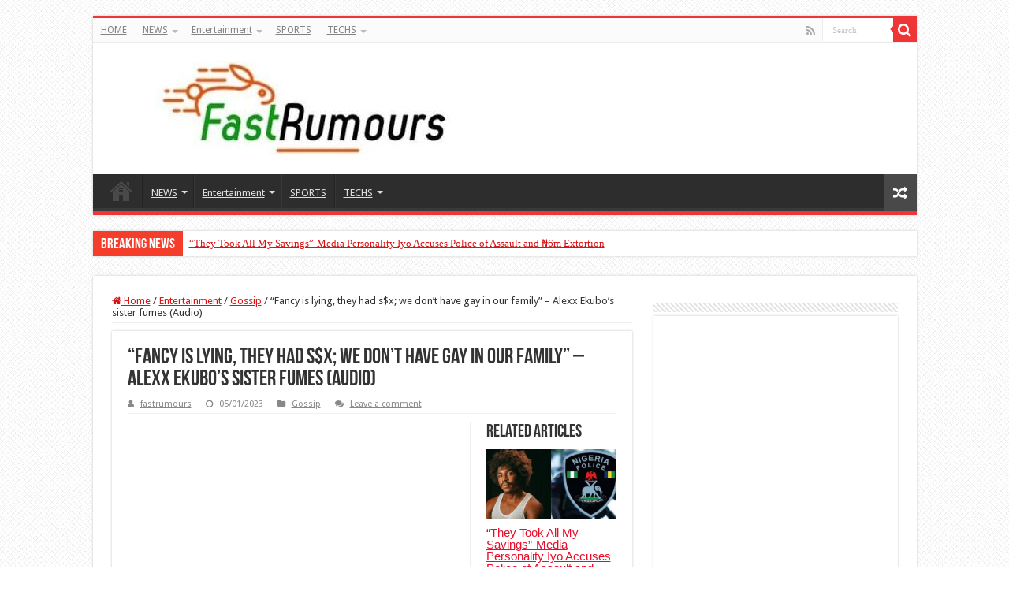

--- FILE ---
content_type: text/html; charset=UTF-8
request_url: https://fastrumours.com/fancy-is-lying-they-had-sx-we-dont-have-gay-in-our-family-alexx-ekubos-sister-fumes-audio/
body_size: 30436
content:
<!DOCTYPE html>
<html lang="en-US" prefix="og: http://ogp.me/ns#">
<head>
<meta charset="UTF-8" />
<link rel="profile" href="http://gmpg.org/xfn/11" />
<link rel="pingback" href="https://fastrumours.com/xmlrpc.php" />
<style id="jetpack-boost-critical-css">@media all{*{padding:0;margin:0;outline:0;list-style:none;border:0 none}*,:after,:before{-webkit-box-sizing:border-box;-moz-box-sizing:border-box;-ms-box-sizing:border-box;box-sizing:border-box}html{-ms-touch-action:manipulation;touch-action:manipulation}body{background:#fff url(https://fastrumours.com/wp-content/themes/sahifa/images/patterns/body-bg7.png);color:#333;font-family:"Droid Sans",Arial,Verdana,sans-serif;font-size:13px}h1,h2,h3,h4{font-weight:400}.aligncenter{clear:both;margin-left:auto;margin-right:auto}a{color:#444;text-decoration:none}.clear{clear:both}#main-nav:after,#theme-header:after{display:block;visibility:hidden;clear:both;height:0;content:" "}input{border:1px solid #ccc;background:#fff;font-size:inherit}input{padding:5px;outline:0}button{padding:4px;vertical-align:middle}input[type=text]{border-color:#f1f1f1;border-top-color:#ddd;border-left-color:#ddd;background-color:#f9f9f9;color:#515151;font:12px Tahoma;padding:8px;margin-bottom:7px;-webkit-border-radius:3px;-moz-border-radius:3px;border-radius:3px}#main-content input[type=submit],input[type=submit]{width:auto;position:relative;background-color:#f88c00;color:#fff;padding:5px 12px;font:12px Tahoma;display:inline-block;line-height:22px;border:0 none;text-decoration:none;-webkit-border-radius:2px;-moz-border-radius:2px;border-radius:2px;-webkit-appearance:none!important;-moz-appearance:none!important;appearance:none!important}@font-face{font-family:BebasNeueRegular;font-weight:400;font-style:normal}@font-face{font-family:FontAwesome;font-weight:400;font-style:normal}.fa-search:before{content:""}.fa-user:before{content:""}.fa-close:before{content:""}.fa-home:before{content:""}.fa-clock-o:before{content:""}.fa-random:before{content:""}.fa-folder:before{content:""}.fa-comments:before{content:""}.fa-rss:before{content:""}.fa-bolt:before{content:""}.fa{display:inline-block;font:normal normal normal 14px/1 FontAwesome;font-size:inherit;text-rendering:auto;-webkit-font-smoothing:antialiased;-moz-osx-font-smoothing:grayscale;transform:none}@media only screen and (-webkit-min-device-pixel-ratio:2),only screen and (min-device-pixel-ratio:2){#main-nav ul li.menu-item-home a{background-image:url(https://fastrumours.com/wp-content/themes/sahifa/images/home@2x.png)!important;background-size:30px 78px}}.wrapper-outer{position:relative}.background-cover{position:fixed;background-repeat:no-repeat;top:0;left:0;z-index:0;overflow:hidden;width:100%;height:100%;-webkit-background-size:cover;-moz-background-size:cover;-o-background-size:cover;background-size:cover}.container{width:1045px;margin:0 auto}#wrapper.boxed{margin:0 auto}#wrapper.boxed #main-content,#wrapper.boxed #theme-header,#wrapper.boxed .breaking-news{width:1045px;-webkit-box-shadow:0 0 3px #cacaca;-moz-box-shadow:0 0 3px #cacaca;box-shadow:0 0 3px #cacaca}#wrapper.boxed #main-content{padding-right:24px;padding-left:24px}#theme-header{background:#fff;margin:20px auto 25px;border-top:3px solid #f88c00;position:relative}.top-nav{background:#fbfbfb;border-bottom:1px solid #ececec;height:31px}.top-nav ul{float:left}.top-nav ul li{position:relative;display:inline-block;float:left;font-size:12px}.top-nav ul li a{display:inline-block;height:30px;line-height:30px;color:#838383;padding:0 10px}.top-nav ul ul{background:#fbfbfb;display:none;padding:0;position:absolute;top:30px;width:180px;z-index:200;float:left;-webkit-box-shadow:0 1px 2px rgba(0,0,0,.4);-moz-box-shadow:0 1px 2px rgba(0,0,0,.4);box-shadow:0 1px 2px rgba(0,0,0,.4)}.top-nav ul ul li{background:0 0!important;border:none!important;z-index:200;min-width:180px}.top-nav ul ul a{background:0 0!important;height:auto!important;line-height:1em;padding:10px;width:160px;display:block!important;margin-right:0!important;z-index:200;color:#777!important}.top-nav ul li.menu-item-has-children a{padding-right:20px}#main-nav ul li.menu-item-has-children:after,.top-menu ul li.menu-item-has-children:after{position:absolute;right:7px;top:50%;display:inline-block;content:"";width:0;height:0;border:4px solid transparent;border-top:4px solid #bbb}.search-block{height:30px;overflow:hidden;float:right;margin-left:5px;position:relative}.search-block:after{content:" ";display:block;width:0;height:0;position:absolute;top:10px;z-index:2;right:30px;border:4px solid transparent;border-right-color:#f88c00}.search-block #s-header{background:#fff;float:right;font:normal 11px tahoma;padding:9px 12px 8px;width:90px;color:#c5c5c5;border:0 none;border:1px solid #ececec;border-width:0 0 0 1px;-webkit-border-radius:0;-moz-border-radius:0;border-radius:0}.search-block .search-button{background:#f88c00;float:right;height:30px;width:30px;display:block;border:0 none;box-shadow:none!important;padding:0;-webkit-border-radius:0;-moz-border-radius:0;border-radius:0}.search-block button.search-button i:before{font-size:18px;color:#fff}.top-nav .social-icons{float:right;padding-top:2px}.top-nav .social-icons a{color:#555}.top-nav .social-icons a{opacity:.5}.top-nav .social-icons i:before{padding:0 2px;line-height:24px;font-size:14px}.header-content{padding:20px 15px;margin:0 auto}.logo{float:left}.logo img{max-width:100%}.logo h2{font:bold 32pt arial}.logo strong{display:none}#main-nav{margin:0 auto;background:#2d2d2d;box-shadow:inset -1px -5px 0 -1px #393939;min-height:52px;border-bottom:5px solid #f88c00}#main-nav .container{position:relative}#main-nav .main-menu{margin-left:10px}#main-nav ul li{font-size:13px;position:relative;display:inline-block;float:left;border:1px solid #222;border-width:0 0 0 1px;height:42px}#main-nav ul li:first-child,#main-nav ul li:first-child a{border:0 none}#main-nav ul li:last-child a{border-right-width:0}#main-nav ul li a{display:block;height:42px;position:relative;line-height:47px;color:#ddd;padding:0 10px;border:1px solid #383838;border-width:0 0 0 1px}#main-nav ul li.menu-item-has-children a{padding-right:20px}#main-nav ul li.current-menu-parent a{background:#f88c00;color:#fff;height:52px;line-height:57px;border-width:0!important}#main-nav ul li.menu-item-has-children:after{border-top-color:#ddd}#main-nav ul ul li.current-menu-parent a{border-width:1px!important}#main-nav ul ul.sub-menu{width:200px;z-index:250}#main-nav .menu-sub-content{display:none;padding:0;position:absolute;z-index:205;border-top:2px solid #f88c00;background:#2d2d2d;color:#999;-webkit-box-shadow:0 3px 4px 1px rgba(0,0,0,.2);box-shadow:0 3px 4px 1px rgba(0,0,0,.2);-webkit-border-bottom-right-radius:3px;-webkit-border-bottom-left-radius:3px;-moz-border-radius-bottomright:3px;-moz-border-radius-bottomleft:3px;border-bottom-right-radius:3px;border-bottom-left-radius:3px}#main-nav ul ul li,#main-nav ul ul li:first-child{background:0 0!important;width:100%;border:0 none;border-bottom:1px solid #333;font-size:12px;height:auto!important;margin:0!important}#main-nav ul ul li:first-child{border-top:0 none!important}#main-nav ul ul a{border:0 none;background:0 0!important;height:auto!important;line-height:1.5em!important;padding:7px;display:block;margin-right:0;z-index:210;color:#ccc}#main-nav ul li.current-menu-parent{margin-top:-5px;height:52px;border-width:0}#main-nav ul li.menu-item-home a{background-image:url(https://fastrumours.com/wp-content/themes/sahifa/images/home.png)!important;background-repeat:no-repeat!important;background-position:center -44px;text-indent:-9999px;width:52px}#main-nav ul li.menu-item-home:after{display:none}a.random-article{background:#494949;width:42px;height:47px;display:block;float:right;margin-left:1px;color:#fff;text-align:center;position:relative}a.random-article i:before{font-size:18px;width:42px;line-height:50px}.breaking-news{background:#fff;height:32px;margin:-5px auto 25px;overflow:hidden;position:relative}.breaking-news span.breaking-news-title{background:#f43d2a;display:block;float:left;padding:8px 10px 0;height:32px;color:#fff;font-family:BebasNeueRegular,arial,Georgia,serif;font-size:14pt}.breaking-news span.breaking-news-title i{display:none}.breaking-news ul{float:left}.breaking-news ul li{display:block}.breaking-news ul a{padding:8px;display:block;white-space:nowrap;font-family:tahoma;background:#fff}#main-content{background:#fff;margin:20px auto 25px;position:relative;padding:24px 0;-webkit-transform:none}#main-content:after{display:block;visibility:hidden;clear:both;height:0;content:"."}.content{float:left;width:660px}#crumbs{margin-bottom:10px;clear:both;padding-bottom:5px;border-bottom:1px solid #eee}#crumbs span.delimiter{padding:0 3px}.stripe-line{background:url(https://fastrumours.com/wp-content/themes/sahifa/images/stripe.png);height:12px;overflow:hidden;margin-top:5px}#sidebar .widget-container,.post-listing{background:#fff;border-bottom:4px solid #f88c00;-webkit-box-shadow:0 0 3px #cacaca;-moz-box-shadow:0 0 3px #cacaca;box-shadow:0 0 3px #cacaca}p.post-meta{color:#888;margin:7px 0;font-size:85%}p.post-meta a{color:#888}.post-meta i:before,span.tie-date i:before{margin-right:3px}.post-listing.post{margin-bottom:40px}.post-inner{padding:20px}.post-title{font-family:BebasNeueRegular,arial,Georgia,serif;margin-bottom:10px;font-size:28px}body.single .post-inner p.post-meta span{margin-right:15px}body.single .post-inner p.post-meta span i{margin-right:5px}.post-inner p.post-meta{border-bottom:1px solid #f2f2f2;padding-bottom:5px;margin-bottom:10px}p.post-meta span{display:inline-block;margin-right:10px}#reading-position-indicator{display:block;height:4px;position:fixed;bottom:0;left:0;background:#ff8500;width:0;z-index:9999;max-width:100%}.post-thumbnail{margin-right:15px;position:relative;line-height:0}.post-thumbnail a{display:block!important;background:#000;font-size:0}.post-thumbnail img{height:auto;max-width:100%;width:100%}.overlay-icon:before{content:"";color:#fff;display:block;position:absolute;top:50%;left:50%;border:3px solid #fff;border-radius:100%;width:40px;height:40px;text-align:center;font-size:18px;line-height:35px;margin:-20px 0 0-20px;opacity:0;-webkit-backface-visibility:hidden;-webkit-transform:scale(0);-moz-transform:scale(0);-ms-transform:scale(0);-o-transform:scale(0);transform:scale(0)}.share-post span.share-text{background:#ff8500;margin:-9px 10px -10px -10px;display:block;float:left;color:#fff;padding:0 9px;font-family:BebasNeueRegular,arial,Georgia,serif;font-size:14pt;height:45px;line-height:50px}.entry{word-wrap:break-word;line-height:22px}.entry p{margin-bottom:20px}.entry img{max-width:100%;height:auto}.entry h3{margin-top:25px;margin-bottom:10px;line-height:1em;font-family:Helvetica;font-weight:400}.entry h3{font-size:24px}#related_posts{clear:both}.block-head{padding:3px 0 0;overflow:hidden}.block-head h3{float:left;margin-right:10px;font-size:22px;font-family:BebasNeueRegular,arial,Georgia,serif}#related_posts .post-listing{padding:20px;margin-bottom:40px}#related_posts .related-item{float:left;width:31.33333333%;margin:0 3% 10px 0}#related_posts .related-item:nth-child(3n+3){margin-right:0}#related_posts .related-item .post-thumbnail{margin:0 0 10px}.entry #related_posts{margin:0 0 20px 20px;float:right;width:30%;border:1px solid #eee;border-width:0 0 0 1px;padding-left:20px}.entry #related_posts .post-listing{border-bottom:0 none;padding:0;margin:0;-webkit-box-shadow:none;-moz-box-shadow:none;box-shadow:none}.entry #related_posts .related-item{float:none;width:100%;height:auto;margin:0 0 10px}.entry #related_posts .related-item h3{margin:0;font-size:15px}.entry #related_posts .stripe-line{display:none}.entry #related_posts .block-head h3{margin-top:0}#check-also-box{position:fixed;z-index:999;bottom:65px;right:-350px;width:300px;border-top:4px solid #f88c00;border-bottom:0 none;padding:10px 20px 20px}#check-also-box .block-head{padding:0}#check-also-box .block-head h3{text-align:center;margin:0 0 10px;display:block;float:none}#check-also-box .post-thumbnail{margin:0 0 10px}.check-also-post{padding-bottom:10px;margin-bottom:10px;border-bottom:1px solid #eee}.check-also-post:last-child{padding-bottom:0;margin-bottom:0;border-bottom:0 none}.check-also-post .post-title{font-size:22px;margin-bottom:5px}.check-also-post p{line-height:20px}#check-also-close{position:absolute;left:0;top:0;padding:1px 8px 3px;background:#ff8500;color:#fff;font-size:19px}#sidebar{float:right;width:310px}.theiaStickySidebar:after{content:"";display:table;clear:both}.widget{clear:both;margin-bottom:25px}.widget-top{padding:5px 0}.widget-top h4{float:left;margin-right:10px;font-size:20px;font-family:BebasNeueRegular,arial,Georgia,serif}.widget-container{padding:10px;clear:both}.widget-container p:not(:last-child){padding-bottom:1em}.social-icons{text-align:center}.social-icons a{margin:2px;position:relative;text-shadow:none;display:inline-block}img,img.size-full{max-width:100%;height:auto;vertical-align:middle}img.aligncenter{display:block;margin:5px auto}#commentform input{display:block;width:250px}#slide-out{background:#222;position:absolute;display:block;left:0;top:0;z-index:1;height:100%;width:80%;color:#ddd;-webkit-transform:translate3d(-101%,0,0);-moz-transform:translate3d(-100%,0,0);-ms-transform:translate3d(-100%,0,0);-o-transform:translate3d(-100%,0,0);transform:translate3d(-100%,0,0);-webkit-backface-visibility:hidden;-moz-backface-visibility:hidden;-ms-backface-visibility:hidden;-o-backface-visibility:hidden;backface-visibility:hidden}.search-mobile{margin:15px 10px;height:30px;overflow:hidden;background:#fcfcfc;border:1px solid #ddd;border-top-color:#d1d1d1;border-left-color:#d1d1d1;overflow:hidden;position:relative;-webkit-border-radius:20px;-moz-border-radius:20px;border-radius:20px;-webkit-box-shadow:inset 0 2px 5px #eee;-moz-box-shadow:inset 0 2px 5px #eee;box-shadow:inset 0 2px 5px #eee}.search-mobile #s-mobile{background:0 0;float:right;margin:0;padding:7px 12px;width:100%;color:#444;border:0 none}.search-mobile button.search-button{background:0 0;position:absolute;top:0;right:0;height:28px;padding:0;width:40px;font-size:18px;color:#666}#slide-out .social-icons{margin-bottom:15px}#slide-out .social-icons a{color:#ccc;font-size:16px;padding:0 4px}#mobile-menu{border-top:1px solid #2d2d2d;display:none}#slide-out-open{display:none;margin:0;position:absolute;top:33px;left:5px;opacity:1;height:33px;width:40px;z-index:505}#slide-out-open span{left:6px}#slide-out-open span,#slide-out-open span:after,#slide-out-open span:before{top:5px;position:absolute;content:" ";display:block;height:3px;width:28px;background:#333;-webkit-border-radius:10px;-moz-border-radius:10px;border-radius:10px}#slide-out-open span:before{top:8px}#slide-out-open span:after{top:16px}@media only screen and (max-width:1045px){#wrapper.boxed{width:99%}#wrapper.boxed #main-content,#wrapper.boxed #theme-header,#wrapper.boxed .breaking-news,#wrapper.boxed .container{width:100%}#wrapper.boxed #main-content{padding:15px}.content{width:66.5%}#sidebar{width:32%}}@media only screen and (max-width:990px){.logo{float:none!important;text-align:center;margin:0!important;clear:both}#sidebar,.content{width:100%;float:none}#check-also-box{display:none}}@media only screen and (max-width:900px){#main-nav,.top-nav{display:none}#slide-out-open{display:block}#wrapper{background-color:#fff;width:100%!important}#wrapper #theme-header{margin-top:0;width:100%!important;-webkit-box-shadow:0 0 3px #cacaca!important;-moz-box-shadow:0 0 3px #cacaca!important;box-shadow:0 0 3px #cacaca!important}#wrapper .breaking-news{width:99%!important;margin-right:auto;margin-left:auto;margin-bottom:10px;-webkit-box-shadow:0 0 1px #cacaca!important;-moz-box-shadow:0 0 1px #cacaca!important;box-shadow:0 0 1px #cacaca!important}#wrapper #main-content{width:99%!important;padding:0!important;-webkit-box-shadow:none!important;-moz-box-shadow:none!important;box-shadow:none!important}#wrapper #main-content{margin-top:10px}.header-content{padding-right:0;padding-left:0}}@media only screen and (max-width:670px){.breaking-news span.breaking-news-title span,.entry #related_posts,.flat-social a span,.share-post span.share-text{display:none}.breaking-news span.breaking-news-title{padding-bottom:7px}.breaking-news span.breaking-news-title i{display:block;margin-top:-2px}}@media only screen and (max-width:500px){#related_posts .related-item{float:none!important;margin-right:0!important;margin-left:0!important;width:100%!important;height:auto!important}}@media only screen and (max-width:350px){.logo{text-align:right;padding-right:20px}.logo img{max-width:50%;height:auto}#main-content{padding-top:0}.overlay-icon:before{border-width:2px;width:30px;height:30px;font-size:14px;line-height:26px;margin:-15px 0 0-15px}}}@media all{@charset "UTF-8";ul{box-sizing:border-box}.aligncenter{clear:both}html :where(img[class*=wp-image-]){height:auto;max-width:100%}}@media all{@charset "UTF-8";}</style><meta property="og:title" content="“Fancy is lying, they had s$x; we don’t have gay in our family” – Alexx Ekubo’s sister fumes (Audio) - Fastrumours"/>
<meta property="og:type" content="article"/>
<meta property="og:description" content="Ifeoma, the sibling of popular Nollywood actor Alexx Ekubo, loses her cool when it is said that her"/>
<meta property="og:url" content="https://fastrumours.com/fancy-is-lying-they-had-sx-we-dont-have-gay-in-our-family-alexx-ekubos-sister-fumes-audio/"/>
<meta property="og:site_name" content="Fastrumours"/>
<meta property="og:image" content="https://i0.wp.com/fastrumours.com/wp-content/uploads/2023/01/dfhdfhfdhdh-1024x538-1.jpeg?fit=1024%2C538&ssl=1" />
<meta name='robots' content='index, follow, max-image-preview:large, max-snippet:-1, max-video-preview:-1' />
<!-- Jetpack Site Verification Tags -->
<meta name="google-site-verification" content="I6fwv0UlhkmTe26X_pUcYG08ev6dYsQyWpU29rTyHUw" />

	<!-- This site is optimized with the Yoast SEO plugin v26.8 - https://yoast.com/product/yoast-seo-wordpress/ -->
	<title>“Fancy is lying, they had s$x; we don’t have gay in our family” – Alexx Ekubo’s sister fumes (Audio)</title>
	<meta name="description" content="Ifeoma, the sibling of popular Nollywood actor Alexx Ekubo, loses her cool when it is said that her brother didn&#039;t have sex with Fancy Acholonu for five" />
	<link rel="canonical" href="https://fastrumours.com/fancy-is-lying-they-had-sx-we-dont-have-gay-in-our-family-alexx-ekubos-sister-fumes-audio/" />
	<meta property="og:locale" content="en_US" />
	<meta property="og:type" content="article" />
	<meta property="og:title" content="“Fancy is lying, they had s$x; we don’t have gay in our family” – Alexx Ekubo’s sister fumes (Audio)" />
	<meta property="og:description" content="Ifeoma, the sibling of popular Nollywood actor Alexx Ekubo, loses her cool when it is said that her brother didn&#039;t have sex with Fancy Acholonu for five" />
	<meta property="og:url" content="https://fastrumours.com/fancy-is-lying-they-had-sx-we-dont-have-gay-in-our-family-alexx-ekubos-sister-fumes-audio/" />
	<meta property="og:site_name" content="Fastrumours" />
	<meta property="article:published_time" content="2023-01-05T08:40:23+00:00" />
	<meta property="og:image" content="https://i0.wp.com/fastrumours.com/wp-content/uploads/2023/01/dfhdfhfdhdh-1024x538-1.jpeg?fit=1024%2C538&ssl=1" />
	<meta property="og:image:width" content="1024" />
	<meta property="og:image:height" content="538" />
	<meta property="og:image:type" content="image/jpeg" />
	<meta name="author" content="fastrumours" />
	<meta name="twitter:card" content="summary_large_image" />
	<meta name="twitter:label1" content="Written by" />
	<meta name="twitter:data1" content="fastrumours" />
	<meta name="twitter:label2" content="Est. reading time" />
	<meta name="twitter:data2" content="1 minute" />
	<script data-jetpack-boost="ignore" type="application/ld+json" class="yoast-schema-graph">{"@context":"https://schema.org","@graph":[{"@type":"Article","@id":"https://fastrumours.com/fancy-is-lying-they-had-sx-we-dont-have-gay-in-our-family-alexx-ekubos-sister-fumes-audio/#article","isPartOf":{"@id":"https://fastrumours.com/fancy-is-lying-they-had-sx-we-dont-have-gay-in-our-family-alexx-ekubos-sister-fumes-audio/"},"author":{"name":"fastrumours","@id":"https://fastrumours.com/#/schema/person/404d9d2f34f0c0c84cf7ba28255dea88"},"headline":"“Fancy is lying, they had s$x; we don’t have gay in our family” – Alexx Ekubo’s sister fumes (Audio)","datePublished":"2023-01-05T08:40:23+00:00","mainEntityOfPage":{"@id":"https://fastrumours.com/fancy-is-lying-they-had-sx-we-dont-have-gay-in-our-family-alexx-ekubos-sister-fumes-audio/"},"wordCount":184,"commentCount":0,"publisher":{"@id":"https://fastrumours.com/#/schema/person/404d9d2f34f0c0c84cf7ba28255dea88"},"image":{"@id":"https://fastrumours.com/fancy-is-lying-they-had-sx-we-dont-have-gay-in-our-family-alexx-ekubos-sister-fumes-audio/#primaryimage"},"thumbnailUrl":"https://i0.wp.com/fastrumours.com/wp-content/uploads/2023/01/dfhdfhfdhdh-1024x538-1.jpeg?fit=1024%2C538&ssl=1","articleSection":["Gossip"],"inLanguage":"en-US","potentialAction":[{"@type":"CommentAction","name":"Comment","target":["https://fastrumours.com/fancy-is-lying-they-had-sx-we-dont-have-gay-in-our-family-alexx-ekubos-sister-fumes-audio/#respond"]}]},{"@type":"WebPage","@id":"https://fastrumours.com/fancy-is-lying-they-had-sx-we-dont-have-gay-in-our-family-alexx-ekubos-sister-fumes-audio/","url":"https://fastrumours.com/fancy-is-lying-they-had-sx-we-dont-have-gay-in-our-family-alexx-ekubos-sister-fumes-audio/","name":"“Fancy is lying, they had s$x; we don’t have gay in our family” – Alexx Ekubo’s sister fumes (Audio)","isPartOf":{"@id":"https://fastrumours.com/#website"},"primaryImageOfPage":{"@id":"https://fastrumours.com/fancy-is-lying-they-had-sx-we-dont-have-gay-in-our-family-alexx-ekubos-sister-fumes-audio/#primaryimage"},"image":{"@id":"https://fastrumours.com/fancy-is-lying-they-had-sx-we-dont-have-gay-in-our-family-alexx-ekubos-sister-fumes-audio/#primaryimage"},"thumbnailUrl":"https://i0.wp.com/fastrumours.com/wp-content/uploads/2023/01/dfhdfhfdhdh-1024x538-1.jpeg?fit=1024%2C538&ssl=1","datePublished":"2023-01-05T08:40:23+00:00","description":"Ifeoma, the sibling of popular Nollywood actor Alexx Ekubo, loses her cool when it is said that her brother didn't have sex with Fancy Acholonu for five","breadcrumb":{"@id":"https://fastrumours.com/fancy-is-lying-they-had-sx-we-dont-have-gay-in-our-family-alexx-ekubos-sister-fumes-audio/#breadcrumb"},"inLanguage":"en-US","potentialAction":[{"@type":"ReadAction","target":["https://fastrumours.com/fancy-is-lying-they-had-sx-we-dont-have-gay-in-our-family-alexx-ekubos-sister-fumes-audio/"]}]},{"@type":"ImageObject","inLanguage":"en-US","@id":"https://fastrumours.com/fancy-is-lying-they-had-sx-we-dont-have-gay-in-our-family-alexx-ekubos-sister-fumes-audio/#primaryimage","url":"https://i0.wp.com/fastrumours.com/wp-content/uploads/2023/01/dfhdfhfdhdh-1024x538-1.jpeg?fit=1024%2C538&ssl=1","contentUrl":"https://i0.wp.com/fastrumours.com/wp-content/uploads/2023/01/dfhdfhfdhdh-1024x538-1.jpeg?fit=1024%2C538&ssl=1","width":1024,"height":538},{"@type":"BreadcrumbList","@id":"https://fastrumours.com/fancy-is-lying-they-had-sx-we-dont-have-gay-in-our-family-alexx-ekubos-sister-fumes-audio/#breadcrumb","itemListElement":[{"@type":"ListItem","position":1,"name":"Home","item":"https://fastrumours.com/"},{"@type":"ListItem","position":2,"name":"“Fancy is lying, they had s$x; we don’t have gay in our family” – Alexx Ekubo’s sister fumes (Audio)"}]},{"@type":"WebSite","@id":"https://fastrumours.com/#website","url":"https://fastrumours.com/","name":"Fastrumours","description":"Information update spot","publisher":{"@id":"https://fastrumours.com/#/schema/person/404d9d2f34f0c0c84cf7ba28255dea88"},"potentialAction":[{"@type":"SearchAction","target":{"@type":"EntryPoint","urlTemplate":"https://fastrumours.com/?s={search_term_string}"},"query-input":{"@type":"PropertyValueSpecification","valueRequired":true,"valueName":"search_term_string"}}],"inLanguage":"en-US"},{"@type":["Person","Organization"],"@id":"https://fastrumours.com/#/schema/person/404d9d2f34f0c0c84cf7ba28255dea88","name":"fastrumours","image":{"@type":"ImageObject","inLanguage":"en-US","@id":"https://fastrumours.com/#/schema/person/image/","url":"https://i0.wp.com/fastrumours.com/wp-content/uploads/2021/09/cropped-cropped-cropped-FB_IMG_1631824916726-1.jpg?fit=512%2C120&ssl=1","contentUrl":"https://i0.wp.com/fastrumours.com/wp-content/uploads/2021/09/cropped-cropped-cropped-FB_IMG_1631824916726-1.jpg?fit=512%2C120&ssl=1","width":512,"height":120,"caption":"fastrumours"},"logo":{"@id":"https://fastrumours.com/#/schema/person/image/"},"sameAs":["http://fastrumours.com"],"url":"https://fastrumours.com/author/admin/"}]}</script>
	<!-- / Yoast SEO plugin. -->


<link rel='dns-prefetch' href='//platform-api.sharethis.com' />
<link rel='dns-prefetch' href='//www.googletagmanager.com' />
<link rel='dns-prefetch' href='//stats.wp.com' />
<link rel='dns-prefetch' href='//fonts.googleapis.com' />
<link rel='preconnect' href='//i0.wp.com' />
<link rel='preconnect' href='//c0.wp.com' />
<link rel="alternate" type="application/rss+xml" title="Fastrumours &raquo; Feed" href="https://fastrumours.com/feed/" />
<link rel="alternate" type="application/rss+xml" title="Fastrumours &raquo; Comments Feed" href="https://fastrumours.com/comments/feed/" />
<link rel="alternate" type="application/rss+xml" title="Fastrumours &raquo; “Fancy is lying, they had s$x; we don’t have gay in our family” – Alexx Ekubo’s sister fumes (Audio) Comments Feed" href="https://fastrumours.com/fancy-is-lying-they-had-sx-we-dont-have-gay-in-our-family-alexx-ekubos-sister-fumes-audio/feed/" />
<link rel="alternate" title="oEmbed (JSON)" type="application/json+oembed" href="https://fastrumours.com/wp-json/oembed/1.0/embed?url=https%3A%2F%2Ffastrumours.com%2Ffancy-is-lying-they-had-sx-we-dont-have-gay-in-our-family-alexx-ekubos-sister-fumes-audio%2F" />
<link rel="alternate" title="oEmbed (XML)" type="text/xml+oembed" href="https://fastrumours.com/wp-json/oembed/1.0/embed?url=https%3A%2F%2Ffastrumours.com%2Ffancy-is-lying-they-had-sx-we-dont-have-gay-in-our-family-alexx-ekubos-sister-fumes-audio%2F&#038;format=xml" />
<style id='wp-img-auto-sizes-contain-inline-css' type='text/css'>
img:is([sizes=auto i],[sizes^="auto," i]){contain-intrinsic-size:3000px 1500px}
/*# sourceURL=wp-img-auto-sizes-contain-inline-css */
</style>
<noscript>
</noscript><link data-media="all" onload="this.media=this.dataset.media; delete this.dataset.media; this.removeAttribute( &apos;onload&apos; );" rel='stylesheet' id='litespeed-cache-dummy-css' href='https://fastrumours.com/wp-content/plugins/litespeed-cache/assets/css/litespeed-dummy.css' type='text/css' media="not all" />
<style id='wp-emoji-styles-inline-css' type='text/css'>

	img.wp-smiley, img.emoji {
		display: inline !important;
		border: none !important;
		box-shadow: none !important;
		height: 1em !important;
		width: 1em !important;
		margin: 0 0.07em !important;
		vertical-align: -0.1em !important;
		background: none !important;
		padding: 0 !important;
	}
/*# sourceURL=wp-emoji-styles-inline-css */
</style>
<noscript><link rel='stylesheet' id='wp-block-library-css' href='https://c0.wp.com/c/6.9/wp-includes/css/dist/block-library/style.min.css' type='text/css' media='all' />
</noscript><link data-media="all" onload="this.media=this.dataset.media; delete this.dataset.media; this.removeAttribute( &apos;onload&apos; );" rel='stylesheet' id='wp-block-library-css' href='https://c0.wp.com/c/6.9/wp-includes/css/dist/block-library/style.min.css' type='text/css' media="not all" />
<noscript><link rel='stylesheet' id='wp-block-heading-css' href='https://c0.wp.com/c/6.9/wp-includes/blocks/heading/style.min.css' type='text/css' media='all' />
</noscript><link data-media="all" onload="this.media=this.dataset.media; delete this.dataset.media; this.removeAttribute( &apos;onload&apos; );" rel='stylesheet' id='wp-block-heading-css' href='https://c0.wp.com/c/6.9/wp-includes/blocks/heading/style.min.css' type='text/css' media="not all" />
<noscript><link rel='stylesheet' id='wp-block-group-css' href='https://c0.wp.com/c/6.9/wp-includes/blocks/group/style.min.css' type='text/css' media='all' />
</noscript><link data-media="all" onload="this.media=this.dataset.media; delete this.dataset.media; this.removeAttribute( &apos;onload&apos; );" rel='stylesheet' id='wp-block-group-css' href='https://c0.wp.com/c/6.9/wp-includes/blocks/group/style.min.css' type='text/css' media="not all" />
<noscript><link rel='stylesheet' id='wp-block-paragraph-css' href='https://c0.wp.com/c/6.9/wp-includes/blocks/paragraph/style.min.css' type='text/css' media='all' />
</noscript><link data-media="all" onload="this.media=this.dataset.media; delete this.dataset.media; this.removeAttribute( &apos;onload&apos; );" rel='stylesheet' id='wp-block-paragraph-css' href='https://c0.wp.com/c/6.9/wp-includes/blocks/paragraph/style.min.css' type='text/css' media="not all" />
<style id='global-styles-inline-css' type='text/css'>
:root{--wp--preset--aspect-ratio--square: 1;--wp--preset--aspect-ratio--4-3: 4/3;--wp--preset--aspect-ratio--3-4: 3/4;--wp--preset--aspect-ratio--3-2: 3/2;--wp--preset--aspect-ratio--2-3: 2/3;--wp--preset--aspect-ratio--16-9: 16/9;--wp--preset--aspect-ratio--9-16: 9/16;--wp--preset--color--black: #000000;--wp--preset--color--cyan-bluish-gray: #abb8c3;--wp--preset--color--white: #ffffff;--wp--preset--color--pale-pink: #f78da7;--wp--preset--color--vivid-red: #cf2e2e;--wp--preset--color--luminous-vivid-orange: #ff6900;--wp--preset--color--luminous-vivid-amber: #fcb900;--wp--preset--color--light-green-cyan: #7bdcb5;--wp--preset--color--vivid-green-cyan: #00d084;--wp--preset--color--pale-cyan-blue: #8ed1fc;--wp--preset--color--vivid-cyan-blue: #0693e3;--wp--preset--color--vivid-purple: #9b51e0;--wp--preset--gradient--vivid-cyan-blue-to-vivid-purple: linear-gradient(135deg,rgb(6,147,227) 0%,rgb(155,81,224) 100%);--wp--preset--gradient--light-green-cyan-to-vivid-green-cyan: linear-gradient(135deg,rgb(122,220,180) 0%,rgb(0,208,130) 100%);--wp--preset--gradient--luminous-vivid-amber-to-luminous-vivid-orange: linear-gradient(135deg,rgb(252,185,0) 0%,rgb(255,105,0) 100%);--wp--preset--gradient--luminous-vivid-orange-to-vivid-red: linear-gradient(135deg,rgb(255,105,0) 0%,rgb(207,46,46) 100%);--wp--preset--gradient--very-light-gray-to-cyan-bluish-gray: linear-gradient(135deg,rgb(238,238,238) 0%,rgb(169,184,195) 100%);--wp--preset--gradient--cool-to-warm-spectrum: linear-gradient(135deg,rgb(74,234,220) 0%,rgb(151,120,209) 20%,rgb(207,42,186) 40%,rgb(238,44,130) 60%,rgb(251,105,98) 80%,rgb(254,248,76) 100%);--wp--preset--gradient--blush-light-purple: linear-gradient(135deg,rgb(255,206,236) 0%,rgb(152,150,240) 100%);--wp--preset--gradient--blush-bordeaux: linear-gradient(135deg,rgb(254,205,165) 0%,rgb(254,45,45) 50%,rgb(107,0,62) 100%);--wp--preset--gradient--luminous-dusk: linear-gradient(135deg,rgb(255,203,112) 0%,rgb(199,81,192) 50%,rgb(65,88,208) 100%);--wp--preset--gradient--pale-ocean: linear-gradient(135deg,rgb(255,245,203) 0%,rgb(182,227,212) 50%,rgb(51,167,181) 100%);--wp--preset--gradient--electric-grass: linear-gradient(135deg,rgb(202,248,128) 0%,rgb(113,206,126) 100%);--wp--preset--gradient--midnight: linear-gradient(135deg,rgb(2,3,129) 0%,rgb(40,116,252) 100%);--wp--preset--font-size--small: 13px;--wp--preset--font-size--medium: 20px;--wp--preset--font-size--large: 36px;--wp--preset--font-size--x-large: 42px;--wp--preset--spacing--20: 0.44rem;--wp--preset--spacing--30: 0.67rem;--wp--preset--spacing--40: 1rem;--wp--preset--spacing--50: 1.5rem;--wp--preset--spacing--60: 2.25rem;--wp--preset--spacing--70: 3.38rem;--wp--preset--spacing--80: 5.06rem;--wp--preset--shadow--natural: 6px 6px 9px rgba(0, 0, 0, 0.2);--wp--preset--shadow--deep: 12px 12px 50px rgba(0, 0, 0, 0.4);--wp--preset--shadow--sharp: 6px 6px 0px rgba(0, 0, 0, 0.2);--wp--preset--shadow--outlined: 6px 6px 0px -3px rgb(255, 255, 255), 6px 6px rgb(0, 0, 0);--wp--preset--shadow--crisp: 6px 6px 0px rgb(0, 0, 0);}:where(.is-layout-flex){gap: 0.5em;}:where(.is-layout-grid){gap: 0.5em;}body .is-layout-flex{display: flex;}.is-layout-flex{flex-wrap: wrap;align-items: center;}.is-layout-flex > :is(*, div){margin: 0;}body .is-layout-grid{display: grid;}.is-layout-grid > :is(*, div){margin: 0;}:where(.wp-block-columns.is-layout-flex){gap: 2em;}:where(.wp-block-columns.is-layout-grid){gap: 2em;}:where(.wp-block-post-template.is-layout-flex){gap: 1.25em;}:where(.wp-block-post-template.is-layout-grid){gap: 1.25em;}.has-black-color{color: var(--wp--preset--color--black) !important;}.has-cyan-bluish-gray-color{color: var(--wp--preset--color--cyan-bluish-gray) !important;}.has-white-color{color: var(--wp--preset--color--white) !important;}.has-pale-pink-color{color: var(--wp--preset--color--pale-pink) !important;}.has-vivid-red-color{color: var(--wp--preset--color--vivid-red) !important;}.has-luminous-vivid-orange-color{color: var(--wp--preset--color--luminous-vivid-orange) !important;}.has-luminous-vivid-amber-color{color: var(--wp--preset--color--luminous-vivid-amber) !important;}.has-light-green-cyan-color{color: var(--wp--preset--color--light-green-cyan) !important;}.has-vivid-green-cyan-color{color: var(--wp--preset--color--vivid-green-cyan) !important;}.has-pale-cyan-blue-color{color: var(--wp--preset--color--pale-cyan-blue) !important;}.has-vivid-cyan-blue-color{color: var(--wp--preset--color--vivid-cyan-blue) !important;}.has-vivid-purple-color{color: var(--wp--preset--color--vivid-purple) !important;}.has-black-background-color{background-color: var(--wp--preset--color--black) !important;}.has-cyan-bluish-gray-background-color{background-color: var(--wp--preset--color--cyan-bluish-gray) !important;}.has-white-background-color{background-color: var(--wp--preset--color--white) !important;}.has-pale-pink-background-color{background-color: var(--wp--preset--color--pale-pink) !important;}.has-vivid-red-background-color{background-color: var(--wp--preset--color--vivid-red) !important;}.has-luminous-vivid-orange-background-color{background-color: var(--wp--preset--color--luminous-vivid-orange) !important;}.has-luminous-vivid-amber-background-color{background-color: var(--wp--preset--color--luminous-vivid-amber) !important;}.has-light-green-cyan-background-color{background-color: var(--wp--preset--color--light-green-cyan) !important;}.has-vivid-green-cyan-background-color{background-color: var(--wp--preset--color--vivid-green-cyan) !important;}.has-pale-cyan-blue-background-color{background-color: var(--wp--preset--color--pale-cyan-blue) !important;}.has-vivid-cyan-blue-background-color{background-color: var(--wp--preset--color--vivid-cyan-blue) !important;}.has-vivid-purple-background-color{background-color: var(--wp--preset--color--vivid-purple) !important;}.has-black-border-color{border-color: var(--wp--preset--color--black) !important;}.has-cyan-bluish-gray-border-color{border-color: var(--wp--preset--color--cyan-bluish-gray) !important;}.has-white-border-color{border-color: var(--wp--preset--color--white) !important;}.has-pale-pink-border-color{border-color: var(--wp--preset--color--pale-pink) !important;}.has-vivid-red-border-color{border-color: var(--wp--preset--color--vivid-red) !important;}.has-luminous-vivid-orange-border-color{border-color: var(--wp--preset--color--luminous-vivid-orange) !important;}.has-luminous-vivid-amber-border-color{border-color: var(--wp--preset--color--luminous-vivid-amber) !important;}.has-light-green-cyan-border-color{border-color: var(--wp--preset--color--light-green-cyan) !important;}.has-vivid-green-cyan-border-color{border-color: var(--wp--preset--color--vivid-green-cyan) !important;}.has-pale-cyan-blue-border-color{border-color: var(--wp--preset--color--pale-cyan-blue) !important;}.has-vivid-cyan-blue-border-color{border-color: var(--wp--preset--color--vivid-cyan-blue) !important;}.has-vivid-purple-border-color{border-color: var(--wp--preset--color--vivid-purple) !important;}.has-vivid-cyan-blue-to-vivid-purple-gradient-background{background: var(--wp--preset--gradient--vivid-cyan-blue-to-vivid-purple) !important;}.has-light-green-cyan-to-vivid-green-cyan-gradient-background{background: var(--wp--preset--gradient--light-green-cyan-to-vivid-green-cyan) !important;}.has-luminous-vivid-amber-to-luminous-vivid-orange-gradient-background{background: var(--wp--preset--gradient--luminous-vivid-amber-to-luminous-vivid-orange) !important;}.has-luminous-vivid-orange-to-vivid-red-gradient-background{background: var(--wp--preset--gradient--luminous-vivid-orange-to-vivid-red) !important;}.has-very-light-gray-to-cyan-bluish-gray-gradient-background{background: var(--wp--preset--gradient--very-light-gray-to-cyan-bluish-gray) !important;}.has-cool-to-warm-spectrum-gradient-background{background: var(--wp--preset--gradient--cool-to-warm-spectrum) !important;}.has-blush-light-purple-gradient-background{background: var(--wp--preset--gradient--blush-light-purple) !important;}.has-blush-bordeaux-gradient-background{background: var(--wp--preset--gradient--blush-bordeaux) !important;}.has-luminous-dusk-gradient-background{background: var(--wp--preset--gradient--luminous-dusk) !important;}.has-pale-ocean-gradient-background{background: var(--wp--preset--gradient--pale-ocean) !important;}.has-electric-grass-gradient-background{background: var(--wp--preset--gradient--electric-grass) !important;}.has-midnight-gradient-background{background: var(--wp--preset--gradient--midnight) !important;}.has-small-font-size{font-size: var(--wp--preset--font-size--small) !important;}.has-medium-font-size{font-size: var(--wp--preset--font-size--medium) !important;}.has-large-font-size{font-size: var(--wp--preset--font-size--large) !important;}.has-x-large-font-size{font-size: var(--wp--preset--font-size--x-large) !important;}
/*# sourceURL=global-styles-inline-css */
</style>

<style id='classic-theme-styles-inline-css' type='text/css'>
/*! This file is auto-generated */
.wp-block-button__link{color:#fff;background-color:#32373c;border-radius:9999px;box-shadow:none;text-decoration:none;padding:calc(.667em + 2px) calc(1.333em + 2px);font-size:1.125em}.wp-block-file__button{background:#32373c;color:#fff;text-decoration:none}
/*# sourceURL=/wp-includes/css/classic-themes.min.css */
</style>
<noscript><link rel='stylesheet' id='dashicons-css' href='https://c0.wp.com/c/6.9/wp-includes/css/dashicons.min.css' type='text/css' media='all' />
</noscript><link data-media="all" onload="this.media=this.dataset.media; delete this.dataset.media; this.removeAttribute( &apos;onload&apos; );" rel='stylesheet' id='dashicons-css' href='https://c0.wp.com/c/6.9/wp-includes/css/dashicons.min.css' type='text/css' media="not all" />
<link rel='stylesheet' id='admin-bar-css' href='https://c0.wp.com/c/6.9/wp-includes/css/admin-bar.min.css' type='text/css' media='all' />
<style id='admin-bar-inline-css' type='text/css'>

    /* Hide CanvasJS credits for P404 charts specifically */
    #p404RedirectChart .canvasjs-chart-credit {
        display: none !important;
    }
    
    #p404RedirectChart canvas {
        border-radius: 6px;
    }

    .p404-redirect-adminbar-weekly-title {
        font-weight: bold;
        font-size: 14px;
        color: #fff;
        margin-bottom: 6px;
    }

    #wpadminbar #wp-admin-bar-p404_free_top_button .ab-icon:before {
        content: "\f103";
        color: #dc3545;
        top: 3px;
    }
    
    #wp-admin-bar-p404_free_top_button .ab-item {
        min-width: 80px !important;
        padding: 0px !important;
    }
    
    /* Ensure proper positioning and z-index for P404 dropdown */
    .p404-redirect-adminbar-dropdown-wrap { 
        min-width: 0; 
        padding: 0;
        position: static !important;
    }
    
    #wpadminbar #wp-admin-bar-p404_free_top_button_dropdown {
        position: static !important;
    }
    
    #wpadminbar #wp-admin-bar-p404_free_top_button_dropdown .ab-item {
        padding: 0 !important;
        margin: 0 !important;
    }
    
    .p404-redirect-dropdown-container {
        min-width: 340px;
        padding: 18px 18px 12px 18px;
        background: #23282d !important;
        color: #fff;
        border-radius: 12px;
        box-shadow: 0 8px 32px rgba(0,0,0,0.25);
        margin-top: 10px;
        position: relative !important;
        z-index: 999999 !important;
        display: block !important;
        border: 1px solid #444;
    }
    
    /* Ensure P404 dropdown appears on hover */
    #wpadminbar #wp-admin-bar-p404_free_top_button .p404-redirect-dropdown-container { 
        display: none !important;
    }
    
    #wpadminbar #wp-admin-bar-p404_free_top_button:hover .p404-redirect-dropdown-container { 
        display: block !important;
    }
    
    #wpadminbar #wp-admin-bar-p404_free_top_button:hover #wp-admin-bar-p404_free_top_button_dropdown .p404-redirect-dropdown-container {
        display: block !important;
    }
    
    .p404-redirect-card {
        background: #2c3338;
        border-radius: 8px;
        padding: 18px 18px 12px 18px;
        box-shadow: 0 2px 8px rgba(0,0,0,0.07);
        display: flex;
        flex-direction: column;
        align-items: flex-start;
        border: 1px solid #444;
    }
    
    .p404-redirect-btn {
        display: inline-block;
        background: #dc3545;
        color: #fff !important;
        font-weight: bold;
        padding: 5px 22px;
        border-radius: 8px;
        text-decoration: none;
        font-size: 17px;
        transition: background 0.2s, box-shadow 0.2s;
        margin-top: 8px;
        box-shadow: 0 2px 8px rgba(220,53,69,0.15);
        text-align: center;
        line-height: 1.6;
    }
    
    .p404-redirect-btn:hover {
        background: #c82333;
        color: #fff !important;
        box-shadow: 0 4px 16px rgba(220,53,69,0.25);
    }
    
    /* Prevent conflicts with other admin bar dropdowns */
    #wpadminbar .ab-top-menu > li:hover > .ab-item,
    #wpadminbar .ab-top-menu > li.hover > .ab-item {
        z-index: auto;
    }
    
    #wpadminbar #wp-admin-bar-p404_free_top_button:hover > .ab-item {
        z-index: 999998 !important;
    }
    
/*# sourceURL=admin-bar-inline-css */
</style>
<noscript><link rel='stylesheet' id='share-this-share-buttons-sticky-css' href='https://fastrumours.com/wp-content/plugins/sharethis-share-buttons/css/mu-style.css' type='text/css' media='all' />
</noscript><link data-optimized="1" data-media="all" onload="this.media=this.dataset.media; delete this.dataset.media; this.removeAttribute( &apos;onload&apos; );" rel='stylesheet' id='share-this-share-buttons-sticky-css' href='https://fastrumours.com/wp-content/litespeed/css/1f2a47f4017f9844ab22b73401120bfe.css?ver=20bfe' type='text/css' media="not all" />
<noscript><link rel='stylesheet' id='tie-style-css' href='https://fastrumours.com/wp-content/themes/sahifa/style.css' type='text/css' media='all' />
</noscript><link data-optimized="1" data-media="all" onload="this.media=this.dataset.media; delete this.dataset.media; this.removeAttribute( &apos;onload&apos; );" rel='stylesheet' id='tie-style-css' href='https://fastrumours.com/wp-content/litespeed/css/f50a4f146291128722286e15ab72f247.css?ver=2f247' type='text/css' media="not all" />
<noscript><link rel='stylesheet' id='tie-ilightbox-skin-css' href='https://fastrumours.com/wp-content/themes/sahifa/css/ilightbox/light-skin/skin.css' type='text/css' media='all' />
</noscript><link data-optimized="1" data-media="all" onload="this.media=this.dataset.media; delete this.dataset.media; this.removeAttribute( &apos;onload&apos; );" rel='stylesheet' id='tie-ilightbox-skin-css' href='https://fastrumours.com/wp-content/litespeed/css/016936437a1e939cbd2a01cad57824a8.css?ver=824a8' type='text/css' media="not all" />
<noscript><link rel='stylesheet' id='Droid+Sans-css' href='https://fonts.googleapis.com/css?family=Droid+Sans%3Aregular%2C700' type='text/css' media='all' />
</noscript><link data-media="all" onload="this.media=this.dataset.media; delete this.dataset.media; this.removeAttribute( &apos;onload&apos; );" rel='stylesheet' id='Droid+Sans-css' href='https://fonts.googleapis.com/css?family=Droid+Sans%3Aregular%2C700' type='text/css' media="not all" />
<noscript><link rel='stylesheet' id='subscribe-modal-css-css' href='https://c0.wp.com/p/jetpack/15.4/modules/subscriptions/subscribe-modal/subscribe-modal.css' type='text/css' media='all' />
</noscript><link data-media="all" onload="this.media=this.dataset.media; delete this.dataset.media; this.removeAttribute( &apos;onload&apos; );" rel='stylesheet' id='subscribe-modal-css-css' href='https://c0.wp.com/p/jetpack/15.4/modules/subscriptions/subscribe-modal/subscribe-modal.css' type='text/css' media="not all" />
<noscript><link rel='stylesheet' id='tablepress-default-css' href='https://fastrumours.com/wp-content/plugins/tablepress/css/build/default.css' type='text/css' media='all' />
</noscript><link data-optimized="1" data-media="all" onload="this.media=this.dataset.media; delete this.dataset.media; this.removeAttribute( &apos;onload&apos; );" rel='stylesheet' id='tablepress-default-css' href='https://fastrumours.com/wp-content/litespeed/css/602a5b011db1bfac178b4c77323197cf.css?ver=197cf' type='text/css' media="not all" />




<!-- Google tag (gtag.js) snippet added by Site Kit -->
<!-- Google Analytics snippet added by Site Kit -->


<link rel="https://api.w.org/" href="https://fastrumours.com/wp-json/" /><link rel="alternate" title="JSON" type="application/json" href="https://fastrumours.com/wp-json/wp/v2/posts/32712" /><link rel="EditURI" type="application/rsd+xml" title="RSD" href="https://fastrumours.com/xmlrpc.php?rsd" />
<meta name="generator" content="WordPress 6.9" />
<link rel='shortlink' href='https://fastrumours.com/?p=32712' />
<meta name="generator" content="Site Kit by Google 1.171.0" /><!-- Composite Start -->
<div id="M807459ScriptRootC1528525">
</div>

<!-- Composite End -->



	<style>img#wpstats{display:none}</style>
		<link rel="shortcut icon" href="https://fastrumours.com/wp-content/themes/sahifa/favicon.ico" title="Favicon" />
<!--[if IE]>
<script data-jetpack-boost="ignore" type="text/javascript">jQuery(document).ready(function (){ jQuery(".menu-item").has("ul").children("a").attr("aria-haspopup", "true");});</script>
<![endif]-->
<!--[if lt IE 9]>
<script data-jetpack-boost="ignore" src="https://fastrumours.com/wp-content/themes/sahifa/js/html5.js"></script>
<script data-jetpack-boost="ignore" src="https://fastrumours.com/wp-content/themes/sahifa/js/selectivizr-min.js"></script>
<![endif]-->
<!--[if IE 9]>
<link rel="stylesheet" type="text/css" media="all" href="https://fastrumours.com/wp-content/themes/sahifa/css/ie9.css" />
<![endif]-->
<!--[if IE 8]>
<link rel="stylesheet" type="text/css" media="all" href="https://fastrumours.com/wp-content/themes/sahifa/css/ie8.css" />
<![endif]-->
<!--[if IE 7]>
<link rel="stylesheet" type="text/css" media="all" href="https://fastrumours.com/wp-content/themes/sahifa/css/ie7.css" />
<![endif]-->


<meta name="viewport" content="width=device-width, initial-scale=1.0" />



<style type="text/css" media="screen">

body{
	font-family: 'Droid Sans';
}

::-webkit-scrollbar {
	width: 8px;
	height:8px;
}

#main-nav,
.cat-box-content,
#sidebar .widget-container,
.post-listing,
#commentform {
	border-bottom-color: #ef3636;
}

.search-block .search-button,
#topcontrol,
#main-nav ul li.current-menu-item a,
#main-nav ul li.current-menu-item a:hover,
#main-nav ul li.current_page_parent a,
#main-nav ul li.current_page_parent a:hover,
#main-nav ul li.current-menu-parent a,
#main-nav ul li.current-menu-parent a:hover,
#main-nav ul li.current-page-ancestor a,
#main-nav ul li.current-page-ancestor a:hover,
.pagination span.current,
.share-post span.share-text,
.flex-control-paging li a.flex-active,
.ei-slider-thumbs li.ei-slider-element,
.review-percentage .review-item span span,
.review-final-score,
.button,
a.button,
a.more-link,
#main-content input[type="submit"],
.form-submit #submit,
#login-form .login-button,
.widget-feedburner .feedburner-subscribe,
input[type="submit"],
#buddypress button,
#buddypress a.button,
#buddypress input[type=submit],
#buddypress input[type=reset],
#buddypress ul.button-nav li a,
#buddypress div.generic-button a,
#buddypress .comment-reply-link,
#buddypress div.item-list-tabs ul li a span,
#buddypress div.item-list-tabs ul li.selected a,
#buddypress div.item-list-tabs ul li.current a,
#buddypress #members-directory-form div.item-list-tabs ul li.selected span,
#members-list-options a.selected,
#groups-list-options a.selected,
body.dark-skin #buddypress div.item-list-tabs ul li a span,
body.dark-skin #buddypress div.item-list-tabs ul li.selected a,
body.dark-skin #buddypress div.item-list-tabs ul li.current a,
body.dark-skin #members-list-options a.selected,
body.dark-skin #groups-list-options a.selected,
.search-block-large .search-button,
#featured-posts .flex-next:hover,
#featured-posts .flex-prev:hover,
a.tie-cart span.shooping-count,
.woocommerce span.onsale,
.woocommerce-page span.onsale ,
.woocommerce .widget_price_filter .ui-slider .ui-slider-handle,
.woocommerce-page .widget_price_filter .ui-slider .ui-slider-handle,
#check-also-close,
a.post-slideshow-next,
a.post-slideshow-prev,
.widget_price_filter .ui-slider .ui-slider-handle,
.quantity .minus:hover,
.quantity .plus:hover,
.mejs-container .mejs-controls .mejs-time-rail .mejs-time-current,
#reading-position-indicator  {
	background-color:#ef3636;
}

::-webkit-scrollbar-thumb{
	background-color:#ef3636 !important;
}

#theme-footer,
#theme-header,
.top-nav ul li.current-menu-item:before,
#main-nav .menu-sub-content ,
#main-nav ul ul,
#check-also-box {
	border-top-color: #ef3636;
}

.search-block:after {
	border-right-color:#ef3636;
}

body.rtl .search-block:after {
	border-left-color:#ef3636;
}

#main-nav ul > li.menu-item-has-children:hover > a:after,
#main-nav ul > li.mega-menu:hover > a:after {
	border-color:transparent transparent #ef3636;
}

.widget.timeline-posts li a:hover,
.widget.timeline-posts li a:hover span.tie-date {
	color: #ef3636;
}

.widget.timeline-posts li a:hover span.tie-date:before {
	background: #ef3636;
	border-color: #ef3636;
}

#order_review,
#order_review_heading {
	border-color: #ef3636;
}


body {
	background-image : url(https://fastrumours.com/wp-content/themes/sahifa/images/patterns/body-bg5.png);
	background-position: top center;
}

a {
	color: #d91414;
	text-decoration: underline;
}
		
a:hover {
	color: #f57a7a;
	text-decoration: underline;
}
		
body.single .post .entry a, body.page .post .entry a {
	color: #eb0c2a;
}
		
</style>

		
		      <meta name="onesignal" content="wordpress-plugin"/>
            
<link data-optimized="1" rel='stylesheet' id='bf-minifed-css-1' href='https://fastrumours.com/wp-content/litespeed/css/2aabeec00fd2d541013e34ed1db70f0a.css?ver=70f0a' type='text/css' media='all' />
<link data-optimized="1" rel='stylesheet' id='5.7.7-1718964406' href='https://fastrumours.com/wp-content/litespeed/css/155c898b20139bfc2e56720682128bde.css?ver=28bde' type='text/css' media='all' />
<link rel="icon" href="https://i0.wp.com/fastrumours.com/wp-content/uploads/2021/09/cropped-FB_IMG_1631824916726.jpg?fit=32%2C32&#038;ssl=1" sizes="32x32" />
<link rel="icon" href="https://i0.wp.com/fastrumours.com/wp-content/uploads/2021/09/cropped-FB_IMG_1631824916726.jpg?fit=192%2C192&#038;ssl=1" sizes="192x192" />
<link rel="apple-touch-icon" href="https://i0.wp.com/fastrumours.com/wp-content/uploads/2021/09/cropped-FB_IMG_1631824916726.jpg?fit=180%2C180&#038;ssl=1" />
<meta name="msapplication-TileImage" content="https://i0.wp.com/fastrumours.com/wp-content/uploads/2021/09/cropped-FB_IMG_1631824916726.jpg?fit=270%2C270&#038;ssl=1" />
<noscript><link rel='stylesheet' id='jetpack-block-subscriptions-css' href='https://fastrumours.com/wp-content/plugins/jetpack/_inc/blocks/subscriptions/view.css?minify=false' type='text/css' media='all' />
</noscript><link data-optimized="1" data-media="all" onload="this.media=this.dataset.media; delete this.dataset.media; this.removeAttribute( &apos;onload&apos; );" rel='stylesheet' id='jetpack-block-subscriptions-css' href='https://fastrumours.com/wp-content/litespeed/css/d01eb58f6bbb6a1e98e742b47a336aba.css?ver=03516' type='text/css' media="not all" />
</head>
<body id="top" class="wp-singular post-template-default single single-post postid-32712 single-format-standard wp-custom-logo wp-theme-sahifa">

<div class="wrapper-outer">

	<div class="background-cover"></div>

	<aside id="slide-out">

			<div class="search-mobile">
			<form method="get" id="searchform-mobile" action="https://fastrumours.com/">
				<button class="search-button" type="submit" value="Search"><i class="fa fa-search"></i></button>
				<input type="text" id="s-mobile" name="s" title="Search" value="Search" onfocus="if (this.value == 'Search') {this.value = '';}" onblur="if (this.value == '') {this.value = 'Search';}"  />
			</form>
		</div><!-- .search-mobile /-->
	
			<div class="social-icons">
		<a class="ttip-none" title="Rss" href="https://fastrumours.com/feed/" target="_blank"><i class="fa fa-rss"></i></a>
			</div>

	
		<div id="mobile-menu" ></div>
	</aside><!-- #slide-out /-->

		<div id="wrapper" class="boxed">
		<div class="inner-wrapper">

		<header id="theme-header" class="theme-header">
						<div id="top-nav" class="top-nav">
				<div class="container">

			
				<div class="top-menu"><ul id="menu-main-navigation" class="menu"><li id="menu-item-319" class="menu-have-icon menu-icon-type-fontawesome menu-item menu-item-type-custom menu-item-object-custom menu-item-home menu-item-319"><a href="https://fastrumours.com">HOME</a></li>
<li id="menu-item-1130" class="menu-have-icon menu-icon-type-fontawesome menu-item menu-item-type-taxonomy menu-item-object-category menu-item-has-children menu-item-1130"><a href="https://fastrumours.com/category/news/">NEWS</a>
<ul class="sub-menu">
	<li id="menu-item-986" class="menu-item menu-item-type-taxonomy menu-item-object-category menu-item-986"><a href="https://fastrumours.com/category/news/world-news/">WORLD NEWS</a></li>
	<li id="menu-item-987" class="menu-item menu-item-type-taxonomy menu-item-object-category menu-item-987"><a href="https://fastrumours.com/category/news/nigerian-news/">NIGERIAN NEWS</a></li>
	<li id="menu-item-1129" class="menu-item menu-item-type-taxonomy menu-item-object-category menu-item-1129"><a href="https://fastrumours.com/category/news/crypto-news/">CRYPTO NEWS</a></li>
</ul>
</li>
<li id="menu-item-1128" class="menu-have-icon menu-icon-type-fontawesome menu-item menu-item-type-taxonomy menu-item-object-category menu-item-has-children menu-item-1128"><a href="https://fastrumours.com/category/bs-entertainment/">Entertainment</a>
<ul class="sub-menu">
	<li id="menu-item-1131" class="menu-item menu-item-type-taxonomy menu-item-object-category current-post-ancestor current-menu-parent current-post-parent menu-item-1131"><a href="https://fastrumours.com/category/bs-entertainment/gossip/">Gossip</a></li>
</ul>
</li>
<li id="menu-item-1132" class="menu-have-icon menu-icon-type-fontawesome menu-item menu-item-type-taxonomy menu-item-object-category menu-item-1132"><a href="https://fastrumours.com/category/bs-sports/">SPORTS</a></li>
<li id="menu-item-1133" class="menu-have-icon menu-icon-type-fontawesome menu-item menu-item-type-taxonomy menu-item-object-category menu-item-has-children menu-item-1133"><a href="https://fastrumours.com/category/techs/">TECHS</a>
<ul class="sub-menu">
	<li id="menu-item-1135" class="menu-item menu-item-type-taxonomy menu-item-object-category menu-item-1135"><a href="https://fastrumours.com/category/techs/mobile/">Mobile</a></li>
</ul>
</li>
</ul></div>
						<div class="search-block">
						<form method="get" id="searchform-header" action="https://fastrumours.com/">
							<button class="search-button" type="submit" value="Search"><i class="fa fa-search"></i></button>
							<input class="search-live" type="text" id="s-header" name="s" title="Search" value="Search" onfocus="if (this.value == 'Search') {this.value = '';}" onblur="if (this.value == '') {this.value = 'Search';}"  />
						</form>
					</div><!-- .search-block /-->
			<div class="social-icons">
		<a class="ttip-none" title="Rss" href="https://fastrumours.com/feed/" target="_blank"><i class="fa fa-rss"></i></a>
			</div>

	
	
				</div><!-- .container /-->
			</div><!-- .top-menu /-->
			
		<div class="header-content">

					<a id="slide-out-open" class="slide-out-open" href="#"><span></span></a>
		
			<div class="logo" style=" margin-top:3px; margin-bottom:4px;">
			<h2>								<a title="Fastrumours" href="https://fastrumours.com/">
					<img data-lazyloaded="1" src="[data-uri]" data-src="http://fastrumours.com/wp-content/uploads/2021/09/cropped-cropped-cropped-FB_IMG_1631824916726-1.jpg" alt="Fastrumours"  /><noscript><img src="http://fastrumours.com/wp-content/uploads/2021/09/cropped-cropped-cropped-FB_IMG_1631824916726-1.jpg" alt="Fastrumours"  /></noscript><strong>Fastrumours Information update spot</strong>
				</a>
			</h2>			</div><!-- .logo /-->
						<div class="clear"></div>

		</div>
													<nav id="main-nav" class="fixed-enabled">
				<div class="container">

				
					<div class="main-menu"><ul id="menu-main-navigation-1" class="menu"><li class="menu-have-icon menu-icon-type-fontawesome menu-item menu-item-type-custom menu-item-object-custom menu-item-home menu-item-319"><a href="https://fastrumours.com">HOME</a></li>
<li class="menu-have-icon menu-icon-type-fontawesome menu-item menu-item-type-taxonomy menu-item-object-category menu-item-has-children menu-item-1130"><a href="https://fastrumours.com/category/news/">NEWS</a>
<ul class="sub-menu menu-sub-content">
	<li class="menu-item menu-item-type-taxonomy menu-item-object-category menu-item-986"><a href="https://fastrumours.com/category/news/world-news/">WORLD NEWS</a></li>
	<li class="menu-item menu-item-type-taxonomy menu-item-object-category menu-item-987"><a href="https://fastrumours.com/category/news/nigerian-news/">NIGERIAN NEWS</a></li>
	<li class="menu-item menu-item-type-taxonomy menu-item-object-category menu-item-1129"><a href="https://fastrumours.com/category/news/crypto-news/">CRYPTO NEWS</a></li>
</ul>
</li>
<li class="menu-have-icon menu-icon-type-fontawesome menu-item menu-item-type-taxonomy menu-item-object-category menu-item-has-children menu-item-1128"><a href="https://fastrumours.com/category/bs-entertainment/">Entertainment</a>
<ul class="sub-menu menu-sub-content">
	<li class="menu-item menu-item-type-taxonomy menu-item-object-category current-post-ancestor current-menu-parent current-post-parent menu-item-1131"><a href="https://fastrumours.com/category/bs-entertainment/gossip/">Gossip</a></li>
</ul>
</li>
<li class="menu-have-icon menu-icon-type-fontawesome menu-item menu-item-type-taxonomy menu-item-object-category menu-item-1132"><a href="https://fastrumours.com/category/bs-sports/">SPORTS</a></li>
<li class="menu-have-icon menu-icon-type-fontawesome menu-item menu-item-type-taxonomy menu-item-object-category menu-item-has-children menu-item-1133"><a href="https://fastrumours.com/category/techs/">TECHS</a>
<ul class="sub-menu menu-sub-content">
	<li class="menu-item menu-item-type-taxonomy menu-item-object-category menu-item-1135"><a href="https://fastrumours.com/category/techs/mobile/">Mobile</a></li>
</ul>
</li>
</ul></div>										<a href="https://fastrumours.com/?tierand=1" class="random-article ttip" title="Random Article"><i class="fa fa-random"></i></a>
					
					
				</div>
			</nav><!-- .main-nav /-->
					</header><!-- #header /-->

		
	<div class="clear"></div>
	<div id="breaking-news" class="breaking-news">
		<span class="breaking-news-title"><i class="fa fa-bolt"></i> <span>Breaking News</span></span>
		
					<ul>
					<li><a href="https://fastrumours.com/they-took-all-my-savings-media-personality-iyo-accuses-police-of-assault-and-%e2%82%a66m-extortion/" title="“They Took All My Savings”-Media Personality Iyo Accuses Police of Assault and ₦6m Extortion">“They Took All My Savings”-Media Personality Iyo Accuses Police of Assault and ₦6m Extortion</a></li>
					<li><a href="https://fastrumours.com/if-my-child-had-pellers-talent-university-isnt-necessary-daddy-freeze/" title="“If My Child Had Peller’s Talent, University Isn’t Necessary”- Daddy Freeze">“If My Child Had Peller’s Talent, University Isn’t Necessary”- Daddy Freeze</a></li>
					<li><a href="https://fastrumours.com/angela-okorie-reportedly-arrested-over-alleged-cybercrime-involving-mercy-johnson/" title="Angela Okorie Reportedly Arrested Over Alleged Cybercrime Involving Mercy Johnson">Angela Okorie Reportedly Arrested Over Alleged Cybercrime Involving Mercy Johnson</a></li>
					<li><a href="https://fastrumours.com/if-i-pay-your-bills-ill-control-you-man-sparks-relationship-debates-online/" title="“If I pay your bills, I’ll control you” – Man sparks relationship debates online">“If I pay your bills, I’ll control you” – Man sparks relationship debates online</a></li>
					<li><a href="https://fastrumours.com/moment-soldiers-confront-man-for-putting-on-camouflage/" title="Moment soldiers confront man for putting on camouflage">Moment soldiers confront man for putting on camouflage</a></li>
					<li><a href="https://fastrumours.com/american-lady-says-ishowspeed-changed-her-view-of-africa/" title="American lady says IShowSpeed changed her view of Africa">American lady says IShowSpeed changed her view of Africa</a></li>
					<li><a href="https://fastrumours.com/why-only-me-drama-as-phyna-gets-bounced-from-imisis-birthday-party/" title="“Why only me?” – Drama as Phyna gets bounced from Imisi’s birthday party">“Why only me?” – Drama as Phyna gets bounced from Imisi’s birthday party</a></li>
					<li><a href="https://fastrumours.com/i-dont-want-to-trend-for-the-wrong-reason-nkechi-blessing-apologises-to-imisi-after-party-drama/" title="“I don’t want to trend for the wrong reason” – Nkechi Blessing apologises to Imisi after party drama">“I don’t want to trend for the wrong reason” – Nkechi Blessing apologises to Imisi after party drama</a></li>
					<li><a href="https://fastrumours.com/lady-who-cleaned-late-mothers-room-2-years-after-her-demise-displays-items-she-found-inside/" title="Lady who cleaned late mother’s room 2 years after her demise displays items she found inside">Lady who cleaned late mother’s room 2 years after her demise displays items she found inside</a></li>
					<li><a href="https://fastrumours.com/i-want-this-too-drama-as-davido-begs-wife-chioma-for-permission-to-be-pampered-like-ishowspeed-in-ghana/" title="“I want this too” – Drama as Davido begs wife Chioma for permission to be pampered like iShowSpeed in Ghana">“I want this too” – Drama as Davido begs wife Chioma for permission to be pampered like iShowSpeed in Ghana</a></li>
					</ul>
					
		
		
	</div> <!-- .breaking-news -->

	
	<div id="main-content" class="container">

	
	
	
	
	
	<div class="content">

		
		<nav id="crumbs"><a href="https://fastrumours.com/"><span class="fa fa-home" aria-hidden="true"></span> Home</a><span class="delimiter">/</span><a href="https://fastrumours.com/category/bs-entertainment/">Entertainment</a><span class="delimiter">/</span><a href="https://fastrumours.com/category/bs-entertainment/gossip/">Gossip</a><span class="delimiter">/</span><span class="current">“Fancy is lying, they had s$x; we don’t have gay in our family” – Alexx Ekubo’s sister fumes (Audio)</span></nav><script data-jetpack-boost="ignore" type="application/ld+json">{"@context":"http:\/\/schema.org","@type":"BreadcrumbList","@id":"#Breadcrumb","itemListElement":[{"@type":"ListItem","position":1,"item":{"name":"Home","@id":"https:\/\/fastrumours.com\/"}},{"@type":"ListItem","position":2,"item":{"name":"Entertainment","@id":"https:\/\/fastrumours.com\/category\/bs-entertainment\/"}},{"@type":"ListItem","position":3,"item":{"name":"Gossip","@id":"https:\/\/fastrumours.com\/category\/bs-entertainment\/gossip\/"}}]}</script>
		

		
		<article class="post-listing post-32712 post type-post status-publish format-standard has-post-thumbnail  category-gossip" id="the-post">
			
			<div class="post-inner">

							<h1 class="name post-title entry-title"><span itemprop="name">“Fancy is lying, they had s$x; we don’t have gay in our family” – Alexx Ekubo’s sister fumes (Audio)</span></h1>

						
<p class="post-meta">
		
	<span class="post-meta-author"><i class="fa fa-user"></i><a href="https://fastrumours.com/author/admin/" title="">fastrumours </a></span>
	
		
	<span class="tie-date"><i class="fa fa-clock-o"></i>05/01/2023</span>	
	<span class="post-cats"><i class="fa fa-folder"></i><a href="https://fastrumours.com/category/bs-entertainment/gossip/" rel="category tag">Gossip</a></span>
	
	<span class="post-comments"><i class="fa fa-comments"></i><a href="https://fastrumours.com/fancy-is-lying-they-had-sx-we-dont-have-gay-in-our-family-alexx-ekubos-sister-fumes-audio/#respond">Leave a comment</a></span>
</p>
<div class="clear"></div>
			
				<div class="entry">
					
						<section id="related_posts">
		<div class="block-head">
			<h3>Related Articles</h3><div class="stripe-line"></div>
		</div>
		<div class="post-listing">
						<div class="related-item">
							
				<div class="post-thumbnail">
					<a href="https://fastrumours.com/they-took-all-my-savings-media-personality-iyo-accuses-police-of-assault-and-%e2%82%a66m-extortion/">
						<img data-lazyloaded="1" src="[data-uri]" width="310" height="165" data-src="https://i0.wp.com/fastrumours.com/wp-content/uploads/2026/01/iyo-police.jpg?resize=310%2C165&amp;ssl=1" class="attachment-tie-medium size-tie-medium wp-post-image" alt="" decoding="async" fetchpriority="high" data-srcset="https://i0.wp.com/fastrumours.com/wp-content/uploads/2026/01/iyo-police.jpg?resize=310%2C165&amp;ssl=1 310w, https://i0.wp.com/fastrumours.com/wp-content/uploads/2026/01/iyo-police.jpg?zoom=2&amp;resize=310%2C165&amp;ssl=1 620w, https://i0.wp.com/fastrumours.com/wp-content/uploads/2026/01/iyo-police.jpg?zoom=3&amp;resize=310%2C165&amp;ssl=1 930w" data-sizes="(max-width: 310px) 100vw, 310px" /><noscript><img width="310" height="165" src="https://i0.wp.com/fastrumours.com/wp-content/uploads/2026/01/iyo-police.jpg?resize=310%2C165&amp;ssl=1" class="attachment-tie-medium size-tie-medium wp-post-image" alt="" decoding="async" fetchpriority="high" srcset="https://i0.wp.com/fastrumours.com/wp-content/uploads/2026/01/iyo-police.jpg?resize=310%2C165&amp;ssl=1 310w, https://i0.wp.com/fastrumours.com/wp-content/uploads/2026/01/iyo-police.jpg?zoom=2&amp;resize=310%2C165&amp;ssl=1 620w, https://i0.wp.com/fastrumours.com/wp-content/uploads/2026/01/iyo-police.jpg?zoom=3&amp;resize=310%2C165&amp;ssl=1 930w" sizes="(max-width: 310px) 100vw, 310px" /></noscript>						<span class="fa overlay-icon"></span>
					</a>
				</div><!-- post-thumbnail /-->
							
				<h3><a href="https://fastrumours.com/they-took-all-my-savings-media-personality-iyo-accuses-police-of-assault-and-%e2%82%a66m-extortion/" rel="bookmark">“They Took All My Savings”-Media Personality Iyo Accuses Police of Assault and ₦6m Extortion</a></h3>
				<p class="post-meta"><span class="tie-date"><i class="fa fa-clock-o"></i>8 hours ago</span></p>
			</div>
						<div class="related-item">
							
				<div class="post-thumbnail">
					<a href="https://fastrumours.com/if-my-child-had-pellers-talent-university-isnt-necessary-daddy-freeze/">
						<img data-lazyloaded="1" src="[data-uri]" width="310" height="165" data-src="https://i0.wp.com/fastrumours.com/wp-content/uploads/2026/01/Daddy-Freeze-Peller.jpg?resize=310%2C165&amp;ssl=1" class="attachment-tie-medium size-tie-medium wp-post-image" alt="" decoding="async" data-srcset="https://i0.wp.com/fastrumours.com/wp-content/uploads/2026/01/Daddy-Freeze-Peller.jpg?resize=310%2C165&amp;ssl=1 310w, https://i0.wp.com/fastrumours.com/wp-content/uploads/2026/01/Daddy-Freeze-Peller.jpg?zoom=2&amp;resize=310%2C165&amp;ssl=1 620w, https://i0.wp.com/fastrumours.com/wp-content/uploads/2026/01/Daddy-Freeze-Peller.jpg?zoom=3&amp;resize=310%2C165&amp;ssl=1 930w" data-sizes="(max-width: 310px) 100vw, 310px" /><noscript><img width="310" height="165" src="https://i0.wp.com/fastrumours.com/wp-content/uploads/2026/01/Daddy-Freeze-Peller.jpg?resize=310%2C165&amp;ssl=1" class="attachment-tie-medium size-tie-medium wp-post-image" alt="" decoding="async" srcset="https://i0.wp.com/fastrumours.com/wp-content/uploads/2026/01/Daddy-Freeze-Peller.jpg?resize=310%2C165&amp;ssl=1 310w, https://i0.wp.com/fastrumours.com/wp-content/uploads/2026/01/Daddy-Freeze-Peller.jpg?zoom=2&amp;resize=310%2C165&amp;ssl=1 620w, https://i0.wp.com/fastrumours.com/wp-content/uploads/2026/01/Daddy-Freeze-Peller.jpg?zoom=3&amp;resize=310%2C165&amp;ssl=1 930w" sizes="(max-width: 310px) 100vw, 310px" /></noscript>						<span class="fa overlay-icon"></span>
					</a>
				</div><!-- post-thumbnail /-->
							
				<h3><a href="https://fastrumours.com/if-my-child-had-pellers-talent-university-isnt-necessary-daddy-freeze/" rel="bookmark">“If My Child Had Peller’s Talent, University Isn’t Necessary”- Daddy Freeze</a></h3>
				<p class="post-meta"><span class="tie-date"><i class="fa fa-clock-o"></i>8 hours ago</span></p>
			</div>
						<div class="related-item">
							
				<div class="post-thumbnail">
					<a href="https://fastrumours.com/angela-okorie-reportedly-arrested-over-alleged-cybercrime-involving-mercy-johnson/">
						<img data-lazyloaded="1" src="[data-uri]" width="310" height="165" data-src="https://i0.wp.com/fastrumours.com/wp-content/uploads/2026/01/Angela-Okorie-Mercy-Johnson.jpg?resize=310%2C165&amp;ssl=1" class="attachment-tie-medium size-tie-medium wp-post-image" alt="" decoding="async" data-srcset="https://i0.wp.com/fastrumours.com/wp-content/uploads/2026/01/Angela-Okorie-Mercy-Johnson.jpg?resize=310%2C165&amp;ssl=1 310w, https://i0.wp.com/fastrumours.com/wp-content/uploads/2026/01/Angela-Okorie-Mercy-Johnson.jpg?zoom=2&amp;resize=310%2C165&amp;ssl=1 620w, https://i0.wp.com/fastrumours.com/wp-content/uploads/2026/01/Angela-Okorie-Mercy-Johnson.jpg?zoom=3&amp;resize=310%2C165&amp;ssl=1 930w" data-sizes="(max-width: 310px) 100vw, 310px" /><noscript><img width="310" height="165" src="https://i0.wp.com/fastrumours.com/wp-content/uploads/2026/01/Angela-Okorie-Mercy-Johnson.jpg?resize=310%2C165&amp;ssl=1" class="attachment-tie-medium size-tie-medium wp-post-image" alt="" decoding="async" srcset="https://i0.wp.com/fastrumours.com/wp-content/uploads/2026/01/Angela-Okorie-Mercy-Johnson.jpg?resize=310%2C165&amp;ssl=1 310w, https://i0.wp.com/fastrumours.com/wp-content/uploads/2026/01/Angela-Okorie-Mercy-Johnson.jpg?zoom=2&amp;resize=310%2C165&amp;ssl=1 620w, https://i0.wp.com/fastrumours.com/wp-content/uploads/2026/01/Angela-Okorie-Mercy-Johnson.jpg?zoom=3&amp;resize=310%2C165&amp;ssl=1 930w" sizes="(max-width: 310px) 100vw, 310px" /></noscript>						<span class="fa overlay-icon"></span>
					</a>
				</div><!-- post-thumbnail /-->
							
				<h3><a href="https://fastrumours.com/angela-okorie-reportedly-arrested-over-alleged-cybercrime-involving-mercy-johnson/" rel="bookmark">Angela Okorie Reportedly Arrested Over Alleged Cybercrime Involving Mercy Johnson</a></h3>
				<p class="post-meta"><span class="tie-date"><i class="fa fa-clock-o"></i>8 hours ago</span></p>
			</div>
						<div class="clear"></div>
		</div>
	</section>
	
					<div class='code-block code-block-16' style='margin: 8px 0; clear: both;'>
<style> #M807459ScriptRootC1408247 { min-height: 300px; }</style> 
 <!-- Composite Start --> 
     <div id="M807459ScriptRootC1408247"> 
     </div> 
      
 <!-- Composite End --> 
 </div>
<div class="xmdfopck xmdfopck-post-top xmdfopck-float-center xmdfopck-align-center xmdfopck-column-1 xmdfopck-clearfix no-bg-box-model"><div id="xmdfopck-8783-902079225" class="xmdfopck-container xmdfopck-type-custom_code " itemscope="" itemtype="https://schema.org/WPAdBlock" data-adid="8783" data-type="custom_code"></div></div><p>Ifeoma, the sibling of popular Nollywood actor Alexx Ekubo, loses her cool when it is said that her brother didn&#8217;t have sex with Fancy Acholonu for five years.</p><div class='code-block code-block-22' style='margin: 8px 0; clear: both;'>

<div id="container-239333ed52835dec47afe19cba5ee546"></div></div>
<div class='code-block code-block-11' style='margin: 8px 0; clear: both;'>

<ins class="adsbygoogle"
     style="display:block"
     data-ad-format="fluid"
     data-ad-layout-key="-6t+ed+2i-1n-4w"
     data-ad-client="ca-pub-9713952071161360"
     data-ad-slot="3789381554"></ins>
</div>
<div class='code-block code-block-1' style='margin: 8px 0; clear: both;'>

<div id="container-239333ed52835dec47afe19cba5ee546"></div></div>

<div class="xmdfopck xmdfopck-post-inline xmdfopck-float-center xmdfopck-align-center xmdfopck-column-1 xmdfopck-clearfix no-bg-box-model"><div id="xmdfopck-6821-210441046" class="xmdfopck-container xmdfopck-type-code " itemscope="" itemtype="https://schema.org/WPAdBlock" data-adid="6821" data-type="code"><div id="xmdfopck-6821-210441046-place"></div><p class='xmdfopck-caption xmdfopck-caption-below'>Advertisment</p><div class='code-block code-block-18' style='margin: 8px 0; clear: both;'>
<!-- Composite Start --> 
 <div id="M807459ScriptRootC1408253"> 
 </div> 
  
 <!-- Composite End --> 
 </div>
<div class='code-block code-block-8' style='margin: 8px 0; clear: both;'>

<!-- fastrumours display para1 -->
<ins class="adsbygoogle"
     style="display:block"
     data-ad-client="ca-pub-9713952071161360"
     data-ad-slot="5133017035"
     data-ad-format="auto"
     data-full-width-responsive="true"></ins>
</div>
</div></div> <p><img data-lazyloaded="1" src="[data-uri]" data-recalc-dims="1" decoding="async" class="aligncenter size-full wp-image-32714" data-src="https://i0.wp.com/fastrumours.com/wp-content/uploads/2023/01/318850825_1205630880311513_5756948593539250869_n.jpg?resize=618%2C773&#038;ssl=1" alt="" width="618" height="773" data-srcset="https://i0.wp.com/fastrumours.com/wp-content/uploads/2023/01/318850825_1205630880311513_5756948593539250869_n.jpg?w=640&amp;ssl=1 640w, https://i0.wp.com/fastrumours.com/wp-content/uploads/2023/01/318850825_1205630880311513_5756948593539250869_n.jpg?resize=240%2C300&amp;ssl=1 240w" data-sizes="(max-width: 618px) 100vw, 618px" /><noscript><img data-recalc-dims="1" decoding="async" class="aligncenter size-full wp-image-32714" src="https://i0.wp.com/fastrumours.com/wp-content/uploads/2023/01/318850825_1205630880311513_5756948593539250869_n.jpg?resize=618%2C773&#038;ssl=1" alt="" width="618" height="773" srcset="https://i0.wp.com/fastrumours.com/wp-content/uploads/2023/01/318850825_1205630880311513_5756948593539250869_n.jpg?w=640&amp;ssl=1 640w, https://i0.wp.com/fastrumours.com/wp-content/uploads/2023/01/318850825_1205630880311513_5756948593539250869_n.jpg?resize=240%2C300&amp;ssl=1 240w" sizes="(max-width: 618px) 100vw, 618px" /></noscript><div class='code-block code-block-6' style='margin: 8px 0; clear: both;'>

<!-- After image 1 vertical -->
<ins class="adsbygoogle"
     style="display:block"
     data-ad-client="ca-pub-9713952071161360"
     data-ad-slot="6572953452"
     data-ad-format="auto"
     data-full-width-responsive="true"></ins>
</div>
</p>
 <p>This follows allegations that Alexx Ekubo did not make love to Fancy during their five years of dating.</p><div class='code-block code-block-9' style='margin: 8px 0; clear: both;'>

<!-- fastrumours display para1 -->
<ins class="adsbygoogle"
     style="display:block"
     data-ad-client="ca-pub-9713952071161360"
     data-ad-slot="5133017035"
     data-ad-format="auto"
     data-full-width-responsive="true"></ins>
</div>

<div class="xmdfopck xmdfopck-post-inline xmdfopck-float-center xmdfopck-align-center xmdfopck-column-1 xmdfopck-clearfix no-bg-box-model"><div id="xmdfopck-6821-1158913342" class="xmdfopck-container xmdfopck-type-code " itemscope="" itemtype="https://schema.org/WPAdBlock" data-adid="6821" data-type="code"><div id="xmdfopck-6821-1158913342-place"></div><p class='xmdfopck-caption xmdfopck-caption-below'>Advertisment</p></div></div> <p>Ifeoma claims that both of her ex-lovers told her they had sexual contact in January after they had reunited, which is why she was upset by rumors that he was gay.</p><div class='code-block code-block-10' style='margin: 8px 0; clear: both;'>

<!-- fastrumours display para1 -->
<ins class="adsbygoogle"
     style="display:block"
     data-ad-client="ca-pub-9713952071161360"
     data-ad-slot="5133017035"
     data-ad-format="auto"
     data-full-width-responsive="true"></ins>
</div>

<div class="xmdfopck xmdfopck-post-inline xmdfopck-float-center xmdfopck-align-center xmdfopck-column-1 xmdfopck-clearfix no-bg-box-model"><div id="xmdfopck-6821-1508641811" class="xmdfopck-container xmdfopck-type-code " itemscope="" itemtype="https://schema.org/WPAdBlock" data-adid="6821" data-type="code"><div id="xmdfopck-6821-1508641811-place"></div><p class='xmdfopck-caption xmdfopck-caption-below'>Advertisment</p></div></div> <div style="clear:both; margin-top:0em; margin-bottom:1em;"><a href="https://fastrumours.com/yul-edochie-allegedly-blames-judy-austin-for-the-fallout-of-his-marriage-to-may/" target="_blank" rel="dofollow" class="udc07c9bf4168f329982e120219d18abe"><!-- INLINE RELATED POSTS 1/2 //--><style> .udc07c9bf4168f329982e120219d18abe { padding:0px; margin: 0; padding-top:1em!important; padding-bottom:1em!important; width:100%; display: block; font-weight:bold; background-color:#eaeaea; border:0!important; border-left:4px solid #34495E!important; text-decoration:none; } .udc07c9bf4168f329982e120219d18abe:active, .udc07c9bf4168f329982e120219d18abe:hover { opacity: 1; transition: opacity 250ms; webkit-transition: opacity 250ms; text-decoration:none; } .udc07c9bf4168f329982e120219d18abe { transition: background-color 250ms; webkit-transition: background-color 250ms; opacity: 1; transition: opacity 250ms; webkit-transition: opacity 250ms; } .udc07c9bf4168f329982e120219d18abe .ctaText { font-weight:bold; color:inherit; text-decoration:none; font-size: 16px; } .udc07c9bf4168f329982e120219d18abe .postTitle { color:#000000; text-decoration: underline!important; font-size: 16px; } .udc07c9bf4168f329982e120219d18abe:hover .postTitle { text-decoration: underline!important; } </style><div style="padding-left:1em; padding-right:1em;"><span class="ctaText">READ THIS</span>&nbsp; <span class="postTitle">Yul Edochie allegedly blames Judy Austin for the fallout of his marriage to May</span></div></a></div><p>She continued to mock Alexx&#8217;s ex-fiancee for spreading false information to the public that fuelled rumors that he was gay.</p><div class="xmdfopck xmdfopck-post-middle xmdfopck-float-center xmdfopck-align-center xmdfopck-column-1 xmdfopck-clearfix no-bg-box-model"><div id="xmdfopck-11091-952359898" class="xmdfopck-container xmdfopck-type-image " itemscope="" itemtype="https://schema.org/WPAdBlock" data-adid="11091" data-type="image"><a itemprop="url" class="xmdfopck-link" href="https://www.profitablegatetocontent.com/ed1hhagj?key=695166550a44653905da1a211fab5619" target="_blank" ><img data-lazyloaded="1" src="[data-uri]" data-recalc-dims="1" class="xmdfopck-image" data-src="https://i0.wp.com/fastrumours.com/wp-content/uploads/2022/01/playgif6097432480664943899.webp?w=618" alt="Advert" /><noscript><img data-recalc-dims="1" class="xmdfopck-image" src="https://i0.wp.com/fastrumours.com/wp-content/uploads/2022/01/playgif6097432480664943899.webp?w=618" alt="Advert" /></noscript></a></div></div> 
<p><img data-lazyloaded="1" src="[data-uri]" data-recalc-dims="1" decoding="async" class="aligncenter size-full wp-image-32713" data-src="https://i0.wp.com/fastrumours.com/wp-content/uploads/2023/01/320388339_553209546652726_5787849220301695080_n.jpg?resize=618%2C773&#038;ssl=1" alt="" width="618" height="773" data-srcset="https://i0.wp.com/fastrumours.com/wp-content/uploads/2023/01/320388339_553209546652726_5787849220301695080_n.jpg?w=640&amp;ssl=1 640w, https://i0.wp.com/fastrumours.com/wp-content/uploads/2023/01/320388339_553209546652726_5787849220301695080_n.jpg?resize=240%2C300&amp;ssl=1 240w" data-sizes="(max-width: 618px) 100vw, 618px" /><noscript><img data-recalc-dims="1" decoding="async" class="aligncenter size-full wp-image-32713" src="https://i0.wp.com/fastrumours.com/wp-content/uploads/2023/01/320388339_553209546652726_5787849220301695080_n.jpg?resize=618%2C773&#038;ssl=1" alt="" width="618" height="773" srcset="https://i0.wp.com/fastrumours.com/wp-content/uploads/2023/01/320388339_553209546652726_5787849220301695080_n.jpg?w=640&amp;ssl=1 640w, https://i0.wp.com/fastrumours.com/wp-content/uploads/2023/01/320388339_553209546652726_5787849220301695080_n.jpg?resize=240%2C300&amp;ssl=1 240w" sizes="(max-width: 618px) 100vw, 618px" /></noscript></p>
<div class="xmdfopck xmdfopck-post-inline xmdfopck-float-center xmdfopck-align-center xmdfopck-column-1 xmdfopck-clearfix no-bg-box-model"><div id="xmdfopck-6821-451611678" class="xmdfopck-container xmdfopck-type-code " itemscope="" itemtype="https://schema.org/WPAdBlock" data-adid="6821" data-type="code"><div id="xmdfopck-6821-451611678-place"></div><p class='xmdfopck-caption xmdfopck-caption-below'>Advertisment</p></div></div> <p>Alexx Ekubo&#8217;s sister argued that her brother didn&#8217;t become homosexual quickly and that it couldn&#8217;t have been because he dated Fancy when questioned if being gay directly affected her or their family.</p>
 <div style="clear:both; margin-top:0em; margin-bottom:1em;"><a href="https://fastrumours.com/man-allegedly-walks-into-surprise-marriage-introduction-organized-by-friends/" target="_blank" rel="dofollow" class="u9843fb24c19a588c5282a5b7fe0e21db"><!-- INLINE RELATED POSTS 2/2 //--><style> .u9843fb24c19a588c5282a5b7fe0e21db { padding:0px; margin: 0; padding-top:1em!important; padding-bottom:1em!important; width:100%; display: block; font-weight:bold; background-color:#eaeaea; border:0!important; border-left:4px solid #34495E!important; text-decoration:none; } .u9843fb24c19a588c5282a5b7fe0e21db:active, .u9843fb24c19a588c5282a5b7fe0e21db:hover { opacity: 1; transition: opacity 250ms; webkit-transition: opacity 250ms; text-decoration:none; } .u9843fb24c19a588c5282a5b7fe0e21db { transition: background-color 250ms; webkit-transition: background-color 250ms; opacity: 1; transition: opacity 250ms; webkit-transition: opacity 250ms; } .u9843fb24c19a588c5282a5b7fe0e21db .ctaText { font-weight:bold; color:inherit; text-decoration:none; font-size: 16px; } .u9843fb24c19a588c5282a5b7fe0e21db .postTitle { color:#000000; text-decoration: underline!important; font-size: 16px; } .u9843fb24c19a588c5282a5b7fe0e21db:hover .postTitle { text-decoration: underline!important; } </style><div style="padding-left:1em; padding-right:1em;"><span class="ctaText">READ THIS</span>&nbsp; <span class="postTitle">Man allegedly walks into surprise marriage introduction organized by friends</span></div></a></div><p>Listen to the audio below;</p><div class="xmdfopck xmdfopck-post-inline xmdfopck-float-center xmdfopck-align-center xmdfopck-column-1 xmdfopck-clearfix no-bg-box-model"><div id="xmdfopck-6821-1517953682" class="xmdfopck-container xmdfopck-type-code " itemscope="" itemtype="https://schema.org/WPAdBlock" data-adid="6821" data-type="code"><div id="xmdfopck-6821-1517953682-place"></div><p class='xmdfopck-caption xmdfopck-caption-below'>Advertisment</p></div></div> 
<p><a href="https://www.instagram.com/p/CnBcWYttqio/?utm_source=ig_embed&#038;ig_rid=49ffcc30-b898-4010-a816-0ce0d6d1abff">https://www.instagram.com/p/CnBcWYttqio/?utm_source=ig_embed&amp;ig_rid=49ffcc30-b898-4010-a816-0ce0d6d1abff</a></p>
<p>&nbsp;</p>
<div class="xmdfopck xmdfopck-post-inline xmdfopck-float-center xmdfopck-align-center xmdfopck-column-1 xmdfopck-clearfix no-bg-box-model"><div id="xmdfopck-6821-1049585849" class="xmdfopck-container xmdfopck-type-code " itemscope="" itemtype="https://schema.org/WPAdBlock" data-adid="6821" data-type="code"><div id="xmdfopck-6821-1049585849-place"></div><p class='xmdfopck-caption xmdfopck-caption-below'>Advertisment</p></div></div> <div style="margin-top: 0px; margin-bottom: 0px;" class="sharethis-inline-share-buttons" ></div> <div class="xmdfopck xmdfopck-post-bottom xmdfopck-float-center xmdfopck-align-center xmdfopck-column-1 xmdfopck-clearfix no-bg-box-model"><div id="xmdfopck-6821-490723760" class="xmdfopck-container xmdfopck-type-code " itemscope="" itemtype="https://schema.org/WPAdBlock" data-adid="6821" data-type="code"><div id="xmdfopck-6821-490723760-place"></div><p class='xmdfopck-caption xmdfopck-caption-below'>Advertisment</p></div></div><div class='code-block code-block-19' style='margin: 8px 0; clear: both;'>
<!-- Composite Start --> 
 <div id="M807459ScriptRootC1408258"> 
 </div> 
  
 <!-- Composite End --> 
 </div>
<div class='code-block code-block-21' style='margin: 8px 0; clear: both;'>

<ins class="adsbygoogle"
     style="display:block"
     data-ad-format="autorelaxed"
     data-ad-client="ca-pub-9713952071161360"
     data-ad-slot="6734386581"></ins>
</div>
<!-- CONTENT END 1 -->
					
									</div><!-- .entry /-->


				<div class="share-post">
	<span class="share-text">Share</span>

		<ul class="flat-social">
			<li><a href="http://www.facebook.com/sharer.php?u=https://fastrumours.com/?p=32712" class="social-facebook" rel="external" target="_blank"><i class="fa fa-facebook"></i> <span>Facebook</span></a></li>
				<li><a href="https://twitter.com/intent/tweet?text=%E2%80%9CFancy+is+lying%2C+they+had+s%24x%3B+we+don%E2%80%99t+have+gay+in+our+family%E2%80%9D+%E2%80%93+Alexx+Ekubo%E2%80%99s+sister+fumes+%28Audio%29&url=https://fastrumours.com/?p=32712" class="social-twitter" rel="external" target="_blank"><i class="fa fa-twitter"></i> <span>Twitter</span></a></li>
				<li><a href="http://www.stumbleupon.com/submit?url=https://fastrumours.com/?p=32712&title=%E2%80%9CFancy+is+lying%2C+they+had+s%24x%3B+we+don%E2%80%99t+have+gay+in+our+family%E2%80%9D+%E2%80%93+Alexx+Ekubo%E2%80%99s+sister+fumes+%28Audio%29" class="social-stumble" rel="external" target="_blank"><i class="fa fa-stumbleupon"></i> <span>Stumbleupon</span></a></li>
				<li><a href="https://www.linkedin.com/shareArticle?mini=true&amp;url=https://fastrumours.com/fancy-is-lying-they-had-sx-we-dont-have-gay-in-our-family-alexx-ekubos-sister-fumes-audio/&amp;title=%E2%80%9CFancy+is+lying%2C+they+had+s%24x%3B+we+don%E2%80%99t+have+gay+in+our+family%E2%80%9D+%E2%80%93+Alexx+Ekubo%E2%80%99s+sister+fumes+%28Audio%29" class="social-linkedin" rel="external" target="_blank"><i class="fa fa-linkedin"></i> <span>LinkedIn</span></a></li>
				<li><a href="http://pinterest.com/pin/create/button/?url=https://fastrumours.com/?p=32712&amp;description=%E2%80%9CFancy+is+lying%2C+they+had+s%24x%3B+we+don%E2%80%99t+have+gay+in+our+family%E2%80%9D+%E2%80%93+Alexx+Ekubo%E2%80%99s+sister+fumes+%28Audio%29&amp;media=https://i0.wp.com/fastrumours.com/wp-content/uploads/2023/01/dfhdfhfdhdh-1024x538-1.jpeg?resize=660%2C330&ssl=1" class="social-pinterest" rel="external" target="_blank"><i class="fa fa-pinterest"></i> <span>Pinterest</span></a></li>
		</ul>
		<div class="clear"></div>
</div> <!-- .share-post -->
				<div class="clear"></div>
			</div><!-- .post-inner -->

			<script data-jetpack-boost="ignore" type="application/ld+json" class="tie-schema-graph">{"@context":"http:\/\/schema.org","@type":"Article","dateCreated":"2023-01-05T08:40:23+00:00","datePublished":"2023-01-05T08:40:23+00:00","dateModified":"2023-01-05T08:40:23+00:00","headline":"\u201cFancy is lying, they had s$x; we don\u2019t have gay in our family\u201d \u2013 Alexx Ekubo\u2019s sister fumes (Audio)","name":"\u201cFancy is lying, they had s$x; we don\u2019t have gay in our family\u201d \u2013 Alexx Ekubo\u2019s sister fumes (Audio)","keywords":[],"url":"https:\/\/fastrumours.com\/fancy-is-lying-they-had-sx-we-dont-have-gay-in-our-family-alexx-ekubos-sister-fumes-audio\/","description":"Ifeoma, the sibling of popular Nollywood actor Alexx Ekubo, loses her cool when it is said that her brother didn't have sex with Fancy Acholonu for five years. This follows allegations that Alexx Ekub","copyrightYear":"2023","publisher":{"@id":"#Publisher","@type":"Organization","name":"Fastrumours","logo":{"@type":"ImageObject","url":"http:\/\/fastrumours.com\/wp-content\/uploads\/2021\/09\/cropped-cropped-cropped-FB_IMG_1631824916726-1.jpg"}},"sourceOrganization":{"@id":"#Publisher"},"copyrightHolder":{"@id":"#Publisher"},"mainEntityOfPage":{"@type":"WebPage","@id":"https:\/\/fastrumours.com\/fancy-is-lying-they-had-sx-we-dont-have-gay-in-our-family-alexx-ekubos-sister-fumes-audio\/","breadcrumb":{"@id":"#crumbs"}},"author":{"@type":"Person","name":"fastrumours","url":"https:\/\/fastrumours.com\/author\/admin\/"},"articleSection":"Gossip","articleBody":"Ifeoma, the sibling of popular Nollywood actor Alexx Ekubo, loses her cool when it is said that her brother didn't have sex with Fancy Acholonu for five years.\r\n\r\n\r\n\r\nThis follows allegations that Alexx Ekubo did not make love to Fancy during their five years of dating.\r\n\r\nIfeoma claims that both of her ex-lovers told her they had sexual contact in January after they had reunited, which is why she was upset by rumors that he was gay.\r\n\r\nShe continued to mock Alexx's ex-fiancee for spreading false information to the public that fuelled rumors that he was gay.\r\n\r\n\r\n\r\nAlexx Ekubo's sister argued that her brother didn't become homosexual quickly and that it couldn't have been because he dated Fancy when questioned if being gay directly affected her or their family.\r\n\r\nListen to the audio below;\r\n\r\n\r\n\r\n&nbsp;","image":{"@type":"ImageObject","url":"https:\/\/i0.wp.com\/fastrumours.com\/wp-content\/uploads\/2023\/01\/dfhdfhfdhdh-1024x538-1.jpeg?fit=1024%2C538&ssl=1","width":1024,"height":538}}</script>
		</article><!-- .post-listing -->
		

		
		

				<div class="post-navigation">
			<div class="post-previous"><a href="https://fastrumours.com/american-actress-gabrielle-union-opens-up-on-her-failed-marriage-chris-howard/" rel="prev"><span>Previous</span> American Actress, Gabrielle Union Opens Up On Her Failed Marriage Chris Howard</a></div>
			<div class="post-next"><a href="https://fastrumours.com/afrocandy-shares-throwback-photos-of-when-she-was-still-a-good-wife-before-becoming-a-porn-star/" rel="next"><span>Next</span> Afrocandy shares throwback photos of when she was still a &#8216;good wife&#8217; before becoming a porn star</a></div>
		</div><!-- .post-navigation -->
		
		
			
	<section id="check-also-box" class="post-listing check-also-right">
		<a href="#" id="check-also-close"><i class="fa fa-close"></i></a>

		<div class="block-head">
			<h3>Check Also</h3>
		</div>

				<div class="check-also-post">
						
			<div class="post-thumbnail">
				<a href="https://fastrumours.com/american-lady-says-ishowspeed-changed-her-view-of-africa/">
					<img data-lazyloaded="1" src="[data-uri]" width="310" height="165" data-src="https://i0.wp.com/fastrumours.com/wp-content/uploads/2026/01/GridArt_20260128_114202691-1024x512-1.jpg?resize=310%2C165&amp;ssl=1" class="attachment-tie-medium size-tie-medium wp-post-image" alt="" decoding="async" data-srcset="https://i0.wp.com/fastrumours.com/wp-content/uploads/2026/01/GridArt_20260128_114202691-1024x512-1.jpg?resize=310%2C165&amp;ssl=1 310w, https://i0.wp.com/fastrumours.com/wp-content/uploads/2026/01/GridArt_20260128_114202691-1024x512-1.jpg?zoom=2&amp;resize=310%2C165&amp;ssl=1 620w, https://i0.wp.com/fastrumours.com/wp-content/uploads/2026/01/GridArt_20260128_114202691-1024x512-1.jpg?zoom=3&amp;resize=310%2C165&amp;ssl=1 930w" data-sizes="(max-width: 310px) 100vw, 310px" /><noscript><img width="310" height="165" src="https://i0.wp.com/fastrumours.com/wp-content/uploads/2026/01/GridArt_20260128_114202691-1024x512-1.jpg?resize=310%2C165&amp;ssl=1" class="attachment-tie-medium size-tie-medium wp-post-image" alt="" decoding="async" srcset="https://i0.wp.com/fastrumours.com/wp-content/uploads/2026/01/GridArt_20260128_114202691-1024x512-1.jpg?resize=310%2C165&amp;ssl=1 310w, https://i0.wp.com/fastrumours.com/wp-content/uploads/2026/01/GridArt_20260128_114202691-1024x512-1.jpg?zoom=2&amp;resize=310%2C165&amp;ssl=1 620w, https://i0.wp.com/fastrumours.com/wp-content/uploads/2026/01/GridArt_20260128_114202691-1024x512-1.jpg?zoom=3&amp;resize=310%2C165&amp;ssl=1 930w" sizes="(max-width: 310px) 100vw, 310px" /></noscript>					<span class="fa overlay-icon"></span>
				</a>
			</div><!-- post-thumbnail /-->
						
			<h2 class="post-title"><a href="https://fastrumours.com/american-lady-says-ishowspeed-changed-her-view-of-africa/" rel="bookmark">American lady says IShowSpeed changed her view of Africa</a></h2>
			<p>An American lady shares her thoughts on Africa following popular streamer IShowSpeed’s recent visit to &hellip;</p>
		</div>
			</section>
			
			
	
		<div class='code-block code-block-7' style='margin: 8px 0; clear: both;'>

<ins class="adsbygoogle"
     style="display:block"
     data-ad-format="autorelaxed"
     data-ad-client="ca-pub-9713952071161360"
     data-ad-slot="8348235403"></ins>
</div>

				
<div id="comments">


<div class="clear"></div>
	<div id="respond" class="comment-respond">
		<h3 id="reply-title" class="comment-reply-title">Leave a Reply <small><a rel="nofollow" id="cancel-comment-reply-link" href="/fancy-is-lying-they-had-sx-we-dont-have-gay-in-our-family-alexx-ekubos-sister-fumes-audio/#respond" style="display:none;">Cancel reply</a></small></h3><form action="https://fastrumours.com/wp-comments-post.php" method="post" id="commentform" class="comment-form"><p class="comment-notes"><span id="email-notes">Your email address will not be published.</span> <span class="required-field-message">Required fields are marked <span class="required">*</span></span></p><p class="comment-form-comment"><label for="comment">Comment <span class="required">*</span></label> <textarea id="comment" name="comment" cols="45" rows="8" maxlength="65525" required></textarea></p><p class="comment-form-author"><label for="author">Name <span class="required">*</span></label> <input id="author" name="author" type="text" value="" size="30" maxlength="245" autocomplete="name" required /></p>
<p class="comment-form-email"><label for="email">Email <span class="required">*</span></label> <input id="email" name="email" type="email" value="" size="30" maxlength="100" aria-describedby="email-notes" autocomplete="email" required /></p>
<p class="comment-form-url"><label for="url">Website</label> <input id="url" name="url" type="url" value="" size="30" maxlength="200" autocomplete="url" /></p>
<p class="comment-form-cookies-consent"><input id="wp-comment-cookies-consent" name="wp-comment-cookies-consent" type="checkbox" value="yes" /> <label for="wp-comment-cookies-consent">Save my name, email, and website in this browser for the next time I comment.</label></p>
<p class="form-submit"><input name="submit" type="submit" id="submit" class="submit" value="Post Comment" /> <input type='hidden' name='comment_post_ID' value='32712' id='comment_post_ID' />
<input type='hidden' name='comment_parent' id='comment_parent' value='0' />
</p><p style="display: none !important;" class="akismet-fields-container" data-prefix="ak_"><label>&#916;<textarea name="ak_hp_textarea" cols="45" rows="8" maxlength="100"></textarea></label><input type="hidden" id="ak_js_1" name="ak_js" value="157"/></p></form>	</div><!-- #respond -->
	

</div><!-- #comments -->

	</div><!-- .content -->
<aside id="sidebar">
	<div class="theiaStickySidebar">
<div id="custom_html-3" class="widget_text  h-ni bs-hidden-lg bs-hidden-md w-nt widget widget_custom_html"><div class="widget-top"><h4> </h4><div class="stripe-line"></div></div>
						<div class="widget-container"><div class="textwidget custom-html-widget">
<!-- fastrumours display para1 -->
<ins class="adsbygoogle"
     style="display:block"
     data-ad-client="ca-pub-9713952071161360"
     data-ad-slot="5133017035"
     data-ad-format="auto"
     data-full-width-responsive="true"></ins>
</div></div></div><!-- .widget /--><div id="custom_html-2" class="widget_text  h-ni w-t widget widget_custom_html"><div class="widget-top"><h4>SUBSCRIBE TO GET LATEST UPDATE</h4><div class="stripe-line"></div></div>
						<div class="widget-container"><div class="textwidget custom-html-widget"><form style="border:1px solid #ccc;padding:3px;text-align:center;" action="https://feedburner.google.com/fb/a/mailverify" method="post" target="popupwindow" onsubmit="window.open('https://feedburner.google.com/fb/a/mailverify?uri=Fastrumours', 'popupwindow', 'scrollbars=yes,width=550,height=520');return true"><p>Enter your email address:</p><p><input type="text" style="width:140px" name="email"/></p><input type="hidden" value="Fastrumours" name="uri"/><input type="hidden" name="loc" value="en_US"/><input type="submit" value="Subscribe" /><p>Delivered by <a href="https://feedburner.google.com" target="_blank">FeedBurner</a></p></form></div></div></div><!-- .widget /--><div id="custom_html-4" class="widget_text  h-ni w-nt widget widget_custom_html"><div class="widget-top"><h4> </h4><div class="stripe-line"></div></div>
						<div class="widget-container"><div class="textwidget custom-html-widget">
<!-- fastrumours display para1 -->
<ins class="adsbygoogle"
     style="display:block"
     data-ad-client="ca-pub-9713952071161360"
     data-ad-slot="5133017035"
     data-ad-format="auto"
     data-full-width-responsive="true"></ins>
</div></div></div><!-- .widget /--><div id="custom_html-5" class="widget_text  h-ni w-nt widget widget_custom_html"><div class="widget-top"><h4> </h4><div class="stripe-line"></div></div>
						<div class="widget-container"><div class="textwidget custom-html-widget">
<!-- fastrumours display para1 -->
<ins class="adsbygoogle"
     style="display:block"
     data-ad-client="ca-pub-9713952071161360"
     data-ad-slot="5133017035"
     data-ad-format="auto"
     data-full-width-responsive="true"></ins>
</div></div></div><!-- .widget /--><div id="custom_html-6" class="widget_text  h-ni w-nt widget widget_custom_html"><div class="widget-top"><h4> </h4><div class="stripe-line"></div></div>
						<div class="widget-container"><div class="textwidget custom-html-widget">
<!-- fastrumours display para1 -->
<ins class="adsbygoogle"
     style="display:block"
     data-ad-client="ca-pub-9713952071161360"
     data-ad-slot="5133017035"
     data-ad-format="auto"
     data-full-width-responsive="true"></ins>
</div></div></div><!-- .widget /-->	</div><!-- .theiaStickySidebar /-->
</aside><!-- #sidebar /-->	<div class="clear"></div>
</div><!-- .container /-->

<footer id="theme-footer">
	<div id="footer-widget-area" class="footer-3c">

			<div id="footer-first" class="footer-widgets-box">
			<div id="posts-list-widget-5" class=" h-ni w-t footer-widget posts-list"><div class="footer-widget-top"><h4>Popular Posts		</h4></div>
						<div class="footer-widget-container">				<ul>
							<li >
							<div class="post-thumbnail">
					<a href="https://fastrumours.com/they-took-all-my-savings-media-personality-iyo-accuses-police-of-assault-and-%e2%82%a66m-extortion/" rel="bookmark"><img data-lazyloaded="1" src="[data-uri]" width="110" height="75" data-src="https://i0.wp.com/fastrumours.com/wp-content/uploads/2026/01/iyo-police.jpg?resize=110%2C75&amp;ssl=1" class="attachment-tie-small size-tie-small wp-post-image" alt="" decoding="async" data-srcset="https://i0.wp.com/fastrumours.com/wp-content/uploads/2026/01/iyo-police.jpg?resize=110%2C75&amp;ssl=1 110w, https://i0.wp.com/fastrumours.com/wp-content/uploads/2026/01/iyo-police.jpg?zoom=2&amp;resize=110%2C75&amp;ssl=1 220w, https://i0.wp.com/fastrumours.com/wp-content/uploads/2026/01/iyo-police.jpg?zoom=3&amp;resize=110%2C75&amp;ssl=1 330w" data-sizes="(max-width: 110px) 100vw, 110px" /><noscript><img width="110" height="75" src="https://i0.wp.com/fastrumours.com/wp-content/uploads/2026/01/iyo-police.jpg?resize=110%2C75&amp;ssl=1" class="attachment-tie-small size-tie-small wp-post-image" alt="" decoding="async" srcset="https://i0.wp.com/fastrumours.com/wp-content/uploads/2026/01/iyo-police.jpg?resize=110%2C75&amp;ssl=1 110w, https://i0.wp.com/fastrumours.com/wp-content/uploads/2026/01/iyo-police.jpg?zoom=2&amp;resize=110%2C75&amp;ssl=1 220w, https://i0.wp.com/fastrumours.com/wp-content/uploads/2026/01/iyo-police.jpg?zoom=3&amp;resize=110%2C75&amp;ssl=1 330w" sizes="(max-width: 110px) 100vw, 110px" /></noscript><span class="fa overlay-icon"></span></a>
				</div><!-- post-thumbnail /-->
						<h3><a href="https://fastrumours.com/they-took-all-my-savings-media-personality-iyo-accuses-police-of-assault-and-%e2%82%a66m-extortion/">“They Took All My Savings”-Media Personality Iyo Accuses Police of Assault and ₦6m Extortion</a></h3>
			 <span class="tie-date"><i class="fa fa-clock-o"></i>8 hours ago</span>		</li>
				<li >
							<div class="post-thumbnail">
					<a href="https://fastrumours.com/if-my-child-had-pellers-talent-university-isnt-necessary-daddy-freeze/" rel="bookmark"><img data-lazyloaded="1" src="[data-uri]" width="110" height="75" data-src="https://i0.wp.com/fastrumours.com/wp-content/uploads/2026/01/Daddy-Freeze-Peller.jpg?resize=110%2C75&amp;ssl=1" class="attachment-tie-small size-tie-small wp-post-image" alt="" decoding="async" data-srcset="https://i0.wp.com/fastrumours.com/wp-content/uploads/2026/01/Daddy-Freeze-Peller.jpg?resize=110%2C75&amp;ssl=1 110w, https://i0.wp.com/fastrumours.com/wp-content/uploads/2026/01/Daddy-Freeze-Peller.jpg?zoom=2&amp;resize=110%2C75&amp;ssl=1 220w, https://i0.wp.com/fastrumours.com/wp-content/uploads/2026/01/Daddy-Freeze-Peller.jpg?zoom=3&amp;resize=110%2C75&amp;ssl=1 330w" data-sizes="(max-width: 110px) 100vw, 110px" /><noscript><img width="110" height="75" src="https://i0.wp.com/fastrumours.com/wp-content/uploads/2026/01/Daddy-Freeze-Peller.jpg?resize=110%2C75&amp;ssl=1" class="attachment-tie-small size-tie-small wp-post-image" alt="" decoding="async" srcset="https://i0.wp.com/fastrumours.com/wp-content/uploads/2026/01/Daddy-Freeze-Peller.jpg?resize=110%2C75&amp;ssl=1 110w, https://i0.wp.com/fastrumours.com/wp-content/uploads/2026/01/Daddy-Freeze-Peller.jpg?zoom=2&amp;resize=110%2C75&amp;ssl=1 220w, https://i0.wp.com/fastrumours.com/wp-content/uploads/2026/01/Daddy-Freeze-Peller.jpg?zoom=3&amp;resize=110%2C75&amp;ssl=1 330w" sizes="(max-width: 110px) 100vw, 110px" /></noscript><span class="fa overlay-icon"></span></a>
				</div><!-- post-thumbnail /-->
						<h3><a href="https://fastrumours.com/if-my-child-had-pellers-talent-university-isnt-necessary-daddy-freeze/">“If My Child Had Peller’s Talent, University Isn’t Necessary”- Daddy Freeze</a></h3>
			 <span class="tie-date"><i class="fa fa-clock-o"></i>8 hours ago</span>		</li>
				<li >
							<div class="post-thumbnail">
					<a href="https://fastrumours.com/angela-okorie-reportedly-arrested-over-alleged-cybercrime-involving-mercy-johnson/" rel="bookmark"><img data-lazyloaded="1" src="[data-uri]" width="110" height="75" data-src="https://i0.wp.com/fastrumours.com/wp-content/uploads/2026/01/Angela-Okorie-Mercy-Johnson.jpg?resize=110%2C75&amp;ssl=1" class="attachment-tie-small size-tie-small wp-post-image" alt="" decoding="async" data-srcset="https://i0.wp.com/fastrumours.com/wp-content/uploads/2026/01/Angela-Okorie-Mercy-Johnson.jpg?resize=110%2C75&amp;ssl=1 110w, https://i0.wp.com/fastrumours.com/wp-content/uploads/2026/01/Angela-Okorie-Mercy-Johnson.jpg?zoom=2&amp;resize=110%2C75&amp;ssl=1 220w, https://i0.wp.com/fastrumours.com/wp-content/uploads/2026/01/Angela-Okorie-Mercy-Johnson.jpg?zoom=3&amp;resize=110%2C75&amp;ssl=1 330w" data-sizes="(max-width: 110px) 100vw, 110px" /><noscript><img width="110" height="75" src="https://i0.wp.com/fastrumours.com/wp-content/uploads/2026/01/Angela-Okorie-Mercy-Johnson.jpg?resize=110%2C75&amp;ssl=1" class="attachment-tie-small size-tie-small wp-post-image" alt="" decoding="async" srcset="https://i0.wp.com/fastrumours.com/wp-content/uploads/2026/01/Angela-Okorie-Mercy-Johnson.jpg?resize=110%2C75&amp;ssl=1 110w, https://i0.wp.com/fastrumours.com/wp-content/uploads/2026/01/Angela-Okorie-Mercy-Johnson.jpg?zoom=2&amp;resize=110%2C75&amp;ssl=1 220w, https://i0.wp.com/fastrumours.com/wp-content/uploads/2026/01/Angela-Okorie-Mercy-Johnson.jpg?zoom=3&amp;resize=110%2C75&amp;ssl=1 330w" sizes="(max-width: 110px) 100vw, 110px" /></noscript><span class="fa overlay-icon"></span></a>
				</div><!-- post-thumbnail /-->
						<h3><a href="https://fastrumours.com/angela-okorie-reportedly-arrested-over-alleged-cybercrime-involving-mercy-johnson/">Angela Okorie Reportedly Arrested Over Alleged Cybercrime Involving Mercy Johnson</a></h3>
			 <span class="tie-date"><i class="fa fa-clock-o"></i>8 hours ago</span>		</li>
				<li >
							<div class="post-thumbnail">
					<a href="https://fastrumours.com/if-i-pay-your-bills-ill-control-you-man-sparks-relationship-debates-online/" rel="bookmark"><img data-lazyloaded="1" src="[data-uri]" width="110" height="75" data-src="https://i0.wp.com/fastrumours.com/wp-content/uploads/2026/01/Untitled-design-2026-01-28T122732.742.jpg?resize=110%2C75&amp;ssl=1" class="attachment-tie-small size-tie-small wp-post-image" alt="" decoding="async" data-srcset="https://i0.wp.com/fastrumours.com/wp-content/uploads/2026/01/Untitled-design-2026-01-28T122732.742.jpg?resize=110%2C75&amp;ssl=1 110w, https://i0.wp.com/fastrumours.com/wp-content/uploads/2026/01/Untitled-design-2026-01-28T122732.742.jpg?zoom=2&amp;resize=110%2C75&amp;ssl=1 220w, https://i0.wp.com/fastrumours.com/wp-content/uploads/2026/01/Untitled-design-2026-01-28T122732.742.jpg?zoom=3&amp;resize=110%2C75&amp;ssl=1 330w" data-sizes="(max-width: 110px) 100vw, 110px" /><noscript><img width="110" height="75" src="https://i0.wp.com/fastrumours.com/wp-content/uploads/2026/01/Untitled-design-2026-01-28T122732.742.jpg?resize=110%2C75&amp;ssl=1" class="attachment-tie-small size-tie-small wp-post-image" alt="" decoding="async" srcset="https://i0.wp.com/fastrumours.com/wp-content/uploads/2026/01/Untitled-design-2026-01-28T122732.742.jpg?resize=110%2C75&amp;ssl=1 110w, https://i0.wp.com/fastrumours.com/wp-content/uploads/2026/01/Untitled-design-2026-01-28T122732.742.jpg?zoom=2&amp;resize=110%2C75&amp;ssl=1 220w, https://i0.wp.com/fastrumours.com/wp-content/uploads/2026/01/Untitled-design-2026-01-28T122732.742.jpg?zoom=3&amp;resize=110%2C75&amp;ssl=1 330w" sizes="(max-width: 110px) 100vw, 110px" /></noscript><span class="fa overlay-icon"></span></a>
				</div><!-- post-thumbnail /-->
						<h3><a href="https://fastrumours.com/if-i-pay-your-bills-ill-control-you-man-sparks-relationship-debates-online/">“If I pay your bills, I’ll control you” – Man sparks relationship debates online</a></h3>
			 <span class="tie-date"><i class="fa fa-clock-o"></i>8 hours ago</span>		</li>
				<li >
							<div class="post-thumbnail">
					<a href="https://fastrumours.com/moment-soldiers-confront-man-for-putting-on-camouflage/" rel="bookmark"><img data-lazyloaded="1" src="[data-uri]" width="110" height="75" data-src="https://i0.wp.com/fastrumours.com/wp-content/uploads/2026/01/GridArt_20260128_131308757-1024x512-1.jpg?resize=110%2C75&amp;ssl=1" class="attachment-tie-small size-tie-small wp-post-image" alt="" decoding="async" data-srcset="https://i0.wp.com/fastrumours.com/wp-content/uploads/2026/01/GridArt_20260128_131308757-1024x512-1.jpg?resize=110%2C75&amp;ssl=1 110w, https://i0.wp.com/fastrumours.com/wp-content/uploads/2026/01/GridArt_20260128_131308757-1024x512-1.jpg?zoom=2&amp;resize=110%2C75&amp;ssl=1 220w, https://i0.wp.com/fastrumours.com/wp-content/uploads/2026/01/GridArt_20260128_131308757-1024x512-1.jpg?zoom=3&amp;resize=110%2C75&amp;ssl=1 330w" data-sizes="(max-width: 110px) 100vw, 110px" /><noscript><img width="110" height="75" src="https://i0.wp.com/fastrumours.com/wp-content/uploads/2026/01/GridArt_20260128_131308757-1024x512-1.jpg?resize=110%2C75&amp;ssl=1" class="attachment-tie-small size-tie-small wp-post-image" alt="" decoding="async" srcset="https://i0.wp.com/fastrumours.com/wp-content/uploads/2026/01/GridArt_20260128_131308757-1024x512-1.jpg?resize=110%2C75&amp;ssl=1 110w, https://i0.wp.com/fastrumours.com/wp-content/uploads/2026/01/GridArt_20260128_131308757-1024x512-1.jpg?zoom=2&amp;resize=110%2C75&amp;ssl=1 220w, https://i0.wp.com/fastrumours.com/wp-content/uploads/2026/01/GridArt_20260128_131308757-1024x512-1.jpg?zoom=3&amp;resize=110%2C75&amp;ssl=1 330w" sizes="(max-width: 110px) 100vw, 110px" /></noscript><span class="fa overlay-icon"></span></a>
				</div><!-- post-thumbnail /-->
						<h3><a href="https://fastrumours.com/moment-soldiers-confront-man-for-putting-on-camouflage/">Moment soldiers confront man for putting on camouflage</a></h3>
			 <span class="tie-date"><i class="fa fa-clock-o"></i>8 hours ago</span>		</li>
						</ul>
		<div class="clear"></div>
	</div></div><!-- .widget /-->		</div>
	
			<div id="footer-second" class="footer-widgets-box">
			<div id="posts-list-widget-6" class=" h-ni w-t footer-widget posts-list"><div class="footer-widget-top"><h4>Random Posts		</h4></div>
						<div class="footer-widget-container">				<ul>
							<li >
							<div class="post-thumbnail">
					<a href="https://fastrumours.com/verydarkman-reacts-after-pastor-david-ibiyeomie-vowed-to-arrest-bloggers-reporting-news-on-him/" rel="bookmark"><img data-lazyloaded="1" src="[data-uri]" width="110" height="75" data-src="https://i0.wp.com/fastrumours.com/wp-content/uploads/2025/06/232-12.jpg.webp?resize=110%2C75&amp;ssl=1" class="attachment-tie-small size-tie-small wp-post-image" alt="" decoding="async" data-srcset="https://i0.wp.com/fastrumours.com/wp-content/uploads/2025/06/232-12.jpg.webp?resize=110%2C75&amp;ssl=1 110w, https://i0.wp.com/fastrumours.com/wp-content/uploads/2025/06/232-12.jpg.webp?zoom=2&amp;resize=110%2C75&amp;ssl=1 220w, https://i0.wp.com/fastrumours.com/wp-content/uploads/2025/06/232-12.jpg.webp?zoom=3&amp;resize=110%2C75&amp;ssl=1 330w" data-sizes="(max-width: 110px) 100vw, 110px" /><noscript><img width="110" height="75" src="https://i0.wp.com/fastrumours.com/wp-content/uploads/2025/06/232-12.jpg.webp?resize=110%2C75&amp;ssl=1" class="attachment-tie-small size-tie-small wp-post-image" alt="" decoding="async" srcset="https://i0.wp.com/fastrumours.com/wp-content/uploads/2025/06/232-12.jpg.webp?resize=110%2C75&amp;ssl=1 110w, https://i0.wp.com/fastrumours.com/wp-content/uploads/2025/06/232-12.jpg.webp?zoom=2&amp;resize=110%2C75&amp;ssl=1 220w, https://i0.wp.com/fastrumours.com/wp-content/uploads/2025/06/232-12.jpg.webp?zoom=3&amp;resize=110%2C75&amp;ssl=1 330w" sizes="(max-width: 110px) 100vw, 110px" /></noscript><span class="fa overlay-icon"></span></a>
				</div><!-- post-thumbnail /-->
						<h3><a href="https://fastrumours.com/verydarkman-reacts-after-pastor-david-ibiyeomie-vowed-to-arrest-bloggers-reporting-news-on-him/">Verydarkman reacts after Pastor David Ibiyeomie vowed to arrest bloggers reporting news on him</a></h3>
			<span class="tie-date"><i class="fa fa-clock-o"></i>03/06/2025</span>		</li>
				<li >
							<div class="post-thumbnail">
					<a href="https://fastrumours.com/hellen-jabs-presidency-for-hosting-cubana-chief-priest-ignoring-dna-issue/" rel="bookmark"><img data-lazyloaded="1" src="[data-uri]" width="110" height="75" data-src="https://i0.wp.com/fastrumours.com/wp-content/uploads/2025/05/outifcgvjk-1200x600-1.jpg?resize=110%2C75&amp;ssl=1" class="attachment-tie-small size-tie-small wp-post-image" alt="" decoding="async" data-srcset="https://i0.wp.com/fastrumours.com/wp-content/uploads/2025/05/outifcgvjk-1200x600-1.jpg?resize=110%2C75&amp;ssl=1 110w, https://i0.wp.com/fastrumours.com/wp-content/uploads/2025/05/outifcgvjk-1200x600-1.jpg?zoom=2&amp;resize=110%2C75&amp;ssl=1 220w, https://i0.wp.com/fastrumours.com/wp-content/uploads/2025/05/outifcgvjk-1200x600-1.jpg?zoom=3&amp;resize=110%2C75&amp;ssl=1 330w" data-sizes="(max-width: 110px) 100vw, 110px" /><noscript><img width="110" height="75" src="https://i0.wp.com/fastrumours.com/wp-content/uploads/2025/05/outifcgvjk-1200x600-1.jpg?resize=110%2C75&amp;ssl=1" class="attachment-tie-small size-tie-small wp-post-image" alt="" decoding="async" srcset="https://i0.wp.com/fastrumours.com/wp-content/uploads/2025/05/outifcgvjk-1200x600-1.jpg?resize=110%2C75&amp;ssl=1 110w, https://i0.wp.com/fastrumours.com/wp-content/uploads/2025/05/outifcgvjk-1200x600-1.jpg?zoom=2&amp;resize=110%2C75&amp;ssl=1 220w, https://i0.wp.com/fastrumours.com/wp-content/uploads/2025/05/outifcgvjk-1200x600-1.jpg?zoom=3&amp;resize=110%2C75&amp;ssl=1 330w" sizes="(max-width: 110px) 100vw, 110px" /></noscript><span class="fa overlay-icon"></span></a>
				</div><!-- post-thumbnail /-->
						<h3><a href="https://fastrumours.com/hellen-jabs-presidency-for-hosting-cubana-chief-priest-ignoring-dna-issue/">Hellen jabs presidency for hosting Cubana Chief Priest, ignoring DNA issue</a></h3>
			<span class="tie-date"><i class="fa fa-clock-o"></i>30/05/2025</span>		</li>
				<li >
							<div class="post-thumbnail">
					<a href="https://fastrumours.com/jarvis-breaks-silence-after-peller-accused-her-of-money-laundering-in-heated-clash/" rel="bookmark"><img data-lazyloaded="1" src="[data-uri]" width="110" height="75" data-src="https://i0.wp.com/fastrumours.com/wp-content/uploads/2025/11/GridArt_20251102_154902505.jpg.webp?resize=110%2C75&amp;ssl=1" class="attachment-tie-small size-tie-small wp-post-image" alt="" decoding="async" data-srcset="https://i0.wp.com/fastrumours.com/wp-content/uploads/2025/11/GridArt_20251102_154902505.jpg.webp?resize=110%2C75&amp;ssl=1 110w, https://i0.wp.com/fastrumours.com/wp-content/uploads/2025/11/GridArt_20251102_154902505.jpg.webp?zoom=2&amp;resize=110%2C75&amp;ssl=1 220w, https://i0.wp.com/fastrumours.com/wp-content/uploads/2025/11/GridArt_20251102_154902505.jpg.webp?zoom=3&amp;resize=110%2C75&amp;ssl=1 330w" data-sizes="(max-width: 110px) 100vw, 110px" /><noscript><img width="110" height="75" src="https://i0.wp.com/fastrumours.com/wp-content/uploads/2025/11/GridArt_20251102_154902505.jpg.webp?resize=110%2C75&amp;ssl=1" class="attachment-tie-small size-tie-small wp-post-image" alt="" decoding="async" srcset="https://i0.wp.com/fastrumours.com/wp-content/uploads/2025/11/GridArt_20251102_154902505.jpg.webp?resize=110%2C75&amp;ssl=1 110w, https://i0.wp.com/fastrumours.com/wp-content/uploads/2025/11/GridArt_20251102_154902505.jpg.webp?zoom=2&amp;resize=110%2C75&amp;ssl=1 220w, https://i0.wp.com/fastrumours.com/wp-content/uploads/2025/11/GridArt_20251102_154902505.jpg.webp?zoom=3&amp;resize=110%2C75&amp;ssl=1 330w" sizes="(max-width: 110px) 100vw, 110px" /></noscript><span class="fa overlay-icon"></span></a>
				</div><!-- post-thumbnail /-->
						<h3><a href="https://fastrumours.com/jarvis-breaks-silence-after-peller-accused-her-of-money-laundering-in-heated-clash/">Jarvis breaks silence after Peller accused her of money laundering in heated clash</a></h3>
			<span class="tie-date"><i class="fa fa-clock-o"></i>03/11/2025</span>		</li>
				<li >
							<div class="post-thumbnail">
					<a href="https://fastrumours.com/stay-in-your-marriage-divorcee-advises-women-says-theres-nothing-outside/" rel="bookmark"><img data-lazyloaded="1" src="[data-uri]" width="110" height="75" data-src="https://i0.wp.com/fastrumours.com/wp-content/uploads/2025/10/IMG_4557.jpeg.webp?resize=110%2C75&amp;ssl=1" class="attachment-tie-small size-tie-small wp-post-image" alt="" decoding="async" data-srcset="https://i0.wp.com/fastrumours.com/wp-content/uploads/2025/10/IMG_4557.jpeg.webp?resize=110%2C75&amp;ssl=1 110w, https://i0.wp.com/fastrumours.com/wp-content/uploads/2025/10/IMG_4557.jpeg.webp?zoom=2&amp;resize=110%2C75&amp;ssl=1 220w, https://i0.wp.com/fastrumours.com/wp-content/uploads/2025/10/IMG_4557.jpeg.webp?zoom=3&amp;resize=110%2C75&amp;ssl=1 330w" data-sizes="(max-width: 110px) 100vw, 110px" /><noscript><img width="110" height="75" src="https://i0.wp.com/fastrumours.com/wp-content/uploads/2025/10/IMG_4557.jpeg.webp?resize=110%2C75&amp;ssl=1" class="attachment-tie-small size-tie-small wp-post-image" alt="" decoding="async" srcset="https://i0.wp.com/fastrumours.com/wp-content/uploads/2025/10/IMG_4557.jpeg.webp?resize=110%2C75&amp;ssl=1 110w, https://i0.wp.com/fastrumours.com/wp-content/uploads/2025/10/IMG_4557.jpeg.webp?zoom=2&amp;resize=110%2C75&amp;ssl=1 220w, https://i0.wp.com/fastrumours.com/wp-content/uploads/2025/10/IMG_4557.jpeg.webp?zoom=3&amp;resize=110%2C75&amp;ssl=1 330w" sizes="(max-width: 110px) 100vw, 110px" /></noscript><span class="fa overlay-icon"></span></a>
				</div><!-- post-thumbnail /-->
						<h3><a href="https://fastrumours.com/stay-in-your-marriage-divorcee-advises-women-says-theres-nothing-outside/">“Stay in your marriage” – Divorcee advises women, says there’s nothing outside</a></h3>
			<span class="tie-date"><i class="fa fa-clock-o"></i>21/10/2025</span>		</li>
				<li >
							<div class="post-thumbnail">
					<a href="https://fastrumours.com/fancy-is-lying-they-had-sx-we-dont-have-gay-in-our-family-alexx-ekubos-sister-fumes-audio/" rel="bookmark"><img data-lazyloaded="1" src="[data-uri]" width="110" height="75" data-src="https://i0.wp.com/fastrumours.com/wp-content/uploads/2023/01/dfhdfhfdhdh-1024x538-1.jpeg?resize=110%2C75&amp;ssl=1" class="attachment-tie-small size-tie-small wp-post-image" alt="" decoding="async" data-srcset="https://i0.wp.com/fastrumours.com/wp-content/uploads/2023/01/dfhdfhfdhdh-1024x538-1.jpeg?resize=110%2C75&amp;ssl=1 110w, https://i0.wp.com/fastrumours.com/wp-content/uploads/2023/01/dfhdfhfdhdh-1024x538-1.jpeg?zoom=2&amp;resize=110%2C75&amp;ssl=1 220w, https://i0.wp.com/fastrumours.com/wp-content/uploads/2023/01/dfhdfhfdhdh-1024x538-1.jpeg?zoom=3&amp;resize=110%2C75&amp;ssl=1 330w" data-sizes="(max-width: 110px) 100vw, 110px" /><noscript><img width="110" height="75" src="https://i0.wp.com/fastrumours.com/wp-content/uploads/2023/01/dfhdfhfdhdh-1024x538-1.jpeg?resize=110%2C75&amp;ssl=1" class="attachment-tie-small size-tie-small wp-post-image" alt="" decoding="async" srcset="https://i0.wp.com/fastrumours.com/wp-content/uploads/2023/01/dfhdfhfdhdh-1024x538-1.jpeg?resize=110%2C75&amp;ssl=1 110w, https://i0.wp.com/fastrumours.com/wp-content/uploads/2023/01/dfhdfhfdhdh-1024x538-1.jpeg?zoom=2&amp;resize=110%2C75&amp;ssl=1 220w, https://i0.wp.com/fastrumours.com/wp-content/uploads/2023/01/dfhdfhfdhdh-1024x538-1.jpeg?zoom=3&amp;resize=110%2C75&amp;ssl=1 330w" sizes="(max-width: 110px) 100vw, 110px" /></noscript><span class="fa overlay-icon"></span></a>
				</div><!-- post-thumbnail /-->
						<h3><a href="https://fastrumours.com/fancy-is-lying-they-had-sx-we-dont-have-gay-in-our-family-alexx-ekubos-sister-fumes-audio/">“Fancy is lying, they had s$x; we don’t have gay in our family” – Alexx Ekubo’s sister fumes (Audio)</a></h3>
			<span class="tie-date"><i class="fa fa-clock-o"></i>05/01/2023</span>		</li>
						</ul>
		<div class="clear"></div>
	</div></div><!-- .widget /-->		</div><!-- #second .widget-area -->
	

			<div id="footer-third" class="footer-widgets-box">
			<div id="posts-list-widget-7" class=" h-ni w-t footer-widget posts-list"><div class="footer-widget-top"><h4>Latest Posts		</h4></div>
						<div class="footer-widget-container">				<ul>
							<li >
							<div class="post-thumbnail">
					<a href="https://fastrumours.com/they-took-all-my-savings-media-personality-iyo-accuses-police-of-assault-and-%e2%82%a66m-extortion/" rel="bookmark"><img data-lazyloaded="1" src="[data-uri]" width="110" height="75" data-src="https://i0.wp.com/fastrumours.com/wp-content/uploads/2026/01/iyo-police.jpg?resize=110%2C75&amp;ssl=1" class="attachment-tie-small size-tie-small wp-post-image" alt="" decoding="async" data-srcset="https://i0.wp.com/fastrumours.com/wp-content/uploads/2026/01/iyo-police.jpg?resize=110%2C75&amp;ssl=1 110w, https://i0.wp.com/fastrumours.com/wp-content/uploads/2026/01/iyo-police.jpg?zoom=2&amp;resize=110%2C75&amp;ssl=1 220w, https://i0.wp.com/fastrumours.com/wp-content/uploads/2026/01/iyo-police.jpg?zoom=3&amp;resize=110%2C75&amp;ssl=1 330w" data-sizes="(max-width: 110px) 100vw, 110px" /><noscript><img width="110" height="75" src="https://i0.wp.com/fastrumours.com/wp-content/uploads/2026/01/iyo-police.jpg?resize=110%2C75&amp;ssl=1" class="attachment-tie-small size-tie-small wp-post-image" alt="" decoding="async" srcset="https://i0.wp.com/fastrumours.com/wp-content/uploads/2026/01/iyo-police.jpg?resize=110%2C75&amp;ssl=1 110w, https://i0.wp.com/fastrumours.com/wp-content/uploads/2026/01/iyo-police.jpg?zoom=2&amp;resize=110%2C75&amp;ssl=1 220w, https://i0.wp.com/fastrumours.com/wp-content/uploads/2026/01/iyo-police.jpg?zoom=3&amp;resize=110%2C75&amp;ssl=1 330w" sizes="(max-width: 110px) 100vw, 110px" /></noscript><span class="fa overlay-icon"></span></a>
				</div><!-- post-thumbnail /-->
						<h3><a href="https://fastrumours.com/they-took-all-my-savings-media-personality-iyo-accuses-police-of-assault-and-%e2%82%a66m-extortion/">“They Took All My Savings”-Media Personality Iyo Accuses Police of Assault and ₦6m Extortion</a></h3>
			 <span class="tie-date"><i class="fa fa-clock-o"></i>8 hours ago</span>		</li>
				<li >
							<div class="post-thumbnail">
					<a href="https://fastrumours.com/if-my-child-had-pellers-talent-university-isnt-necessary-daddy-freeze/" rel="bookmark"><img data-lazyloaded="1" src="[data-uri]" width="110" height="75" data-src="https://i0.wp.com/fastrumours.com/wp-content/uploads/2026/01/Daddy-Freeze-Peller.jpg?resize=110%2C75&amp;ssl=1" class="attachment-tie-small size-tie-small wp-post-image" alt="" decoding="async" data-srcset="https://i0.wp.com/fastrumours.com/wp-content/uploads/2026/01/Daddy-Freeze-Peller.jpg?resize=110%2C75&amp;ssl=1 110w, https://i0.wp.com/fastrumours.com/wp-content/uploads/2026/01/Daddy-Freeze-Peller.jpg?zoom=2&amp;resize=110%2C75&amp;ssl=1 220w, https://i0.wp.com/fastrumours.com/wp-content/uploads/2026/01/Daddy-Freeze-Peller.jpg?zoom=3&amp;resize=110%2C75&amp;ssl=1 330w" data-sizes="(max-width: 110px) 100vw, 110px" /><noscript><img width="110" height="75" src="https://i0.wp.com/fastrumours.com/wp-content/uploads/2026/01/Daddy-Freeze-Peller.jpg?resize=110%2C75&amp;ssl=1" class="attachment-tie-small size-tie-small wp-post-image" alt="" decoding="async" srcset="https://i0.wp.com/fastrumours.com/wp-content/uploads/2026/01/Daddy-Freeze-Peller.jpg?resize=110%2C75&amp;ssl=1 110w, https://i0.wp.com/fastrumours.com/wp-content/uploads/2026/01/Daddy-Freeze-Peller.jpg?zoom=2&amp;resize=110%2C75&amp;ssl=1 220w, https://i0.wp.com/fastrumours.com/wp-content/uploads/2026/01/Daddy-Freeze-Peller.jpg?zoom=3&amp;resize=110%2C75&amp;ssl=1 330w" sizes="(max-width: 110px) 100vw, 110px" /></noscript><span class="fa overlay-icon"></span></a>
				</div><!-- post-thumbnail /-->
						<h3><a href="https://fastrumours.com/if-my-child-had-pellers-talent-university-isnt-necessary-daddy-freeze/">“If My Child Had Peller’s Talent, University Isn’t Necessary”- Daddy Freeze</a></h3>
			 <span class="tie-date"><i class="fa fa-clock-o"></i>8 hours ago</span>		</li>
				<li >
							<div class="post-thumbnail">
					<a href="https://fastrumours.com/angela-okorie-reportedly-arrested-over-alleged-cybercrime-involving-mercy-johnson/" rel="bookmark"><img data-lazyloaded="1" src="[data-uri]" width="110" height="75" data-src="https://i0.wp.com/fastrumours.com/wp-content/uploads/2026/01/Angela-Okorie-Mercy-Johnson.jpg?resize=110%2C75&amp;ssl=1" class="attachment-tie-small size-tie-small wp-post-image" alt="" decoding="async" data-srcset="https://i0.wp.com/fastrumours.com/wp-content/uploads/2026/01/Angela-Okorie-Mercy-Johnson.jpg?resize=110%2C75&amp;ssl=1 110w, https://i0.wp.com/fastrumours.com/wp-content/uploads/2026/01/Angela-Okorie-Mercy-Johnson.jpg?zoom=2&amp;resize=110%2C75&amp;ssl=1 220w, https://i0.wp.com/fastrumours.com/wp-content/uploads/2026/01/Angela-Okorie-Mercy-Johnson.jpg?zoom=3&amp;resize=110%2C75&amp;ssl=1 330w" data-sizes="(max-width: 110px) 100vw, 110px" /><noscript><img width="110" height="75" src="https://i0.wp.com/fastrumours.com/wp-content/uploads/2026/01/Angela-Okorie-Mercy-Johnson.jpg?resize=110%2C75&amp;ssl=1" class="attachment-tie-small size-tie-small wp-post-image" alt="" decoding="async" srcset="https://i0.wp.com/fastrumours.com/wp-content/uploads/2026/01/Angela-Okorie-Mercy-Johnson.jpg?resize=110%2C75&amp;ssl=1 110w, https://i0.wp.com/fastrumours.com/wp-content/uploads/2026/01/Angela-Okorie-Mercy-Johnson.jpg?zoom=2&amp;resize=110%2C75&amp;ssl=1 220w, https://i0.wp.com/fastrumours.com/wp-content/uploads/2026/01/Angela-Okorie-Mercy-Johnson.jpg?zoom=3&amp;resize=110%2C75&amp;ssl=1 330w" sizes="(max-width: 110px) 100vw, 110px" /></noscript><span class="fa overlay-icon"></span></a>
				</div><!-- post-thumbnail /-->
						<h3><a href="https://fastrumours.com/angela-okorie-reportedly-arrested-over-alleged-cybercrime-involving-mercy-johnson/">Angela Okorie Reportedly Arrested Over Alleged Cybercrime Involving Mercy Johnson</a></h3>
			 <span class="tie-date"><i class="fa fa-clock-o"></i>8 hours ago</span>		</li>
				<li >
							<div class="post-thumbnail">
					<a href="https://fastrumours.com/if-i-pay-your-bills-ill-control-you-man-sparks-relationship-debates-online/" rel="bookmark"><img data-lazyloaded="1" src="[data-uri]" width="110" height="75" data-src="https://i0.wp.com/fastrumours.com/wp-content/uploads/2026/01/Untitled-design-2026-01-28T122732.742.jpg?resize=110%2C75&amp;ssl=1" class="attachment-tie-small size-tie-small wp-post-image" alt="" decoding="async" data-srcset="https://i0.wp.com/fastrumours.com/wp-content/uploads/2026/01/Untitled-design-2026-01-28T122732.742.jpg?resize=110%2C75&amp;ssl=1 110w, https://i0.wp.com/fastrumours.com/wp-content/uploads/2026/01/Untitled-design-2026-01-28T122732.742.jpg?zoom=2&amp;resize=110%2C75&amp;ssl=1 220w, https://i0.wp.com/fastrumours.com/wp-content/uploads/2026/01/Untitled-design-2026-01-28T122732.742.jpg?zoom=3&amp;resize=110%2C75&amp;ssl=1 330w" data-sizes="(max-width: 110px) 100vw, 110px" /><noscript><img width="110" height="75" src="https://i0.wp.com/fastrumours.com/wp-content/uploads/2026/01/Untitled-design-2026-01-28T122732.742.jpg?resize=110%2C75&amp;ssl=1" class="attachment-tie-small size-tie-small wp-post-image" alt="" decoding="async" srcset="https://i0.wp.com/fastrumours.com/wp-content/uploads/2026/01/Untitled-design-2026-01-28T122732.742.jpg?resize=110%2C75&amp;ssl=1 110w, https://i0.wp.com/fastrumours.com/wp-content/uploads/2026/01/Untitled-design-2026-01-28T122732.742.jpg?zoom=2&amp;resize=110%2C75&amp;ssl=1 220w, https://i0.wp.com/fastrumours.com/wp-content/uploads/2026/01/Untitled-design-2026-01-28T122732.742.jpg?zoom=3&amp;resize=110%2C75&amp;ssl=1 330w" sizes="(max-width: 110px) 100vw, 110px" /></noscript><span class="fa overlay-icon"></span></a>
				</div><!-- post-thumbnail /-->
						<h3><a href="https://fastrumours.com/if-i-pay-your-bills-ill-control-you-man-sparks-relationship-debates-online/">“If I pay your bills, I’ll control you” – Man sparks relationship debates online</a></h3>
			 <span class="tie-date"><i class="fa fa-clock-o"></i>8 hours ago</span>		</li>
				<li >
							<div class="post-thumbnail">
					<a href="https://fastrumours.com/moment-soldiers-confront-man-for-putting-on-camouflage/" rel="bookmark"><img data-lazyloaded="1" src="[data-uri]" width="110" height="75" data-src="https://i0.wp.com/fastrumours.com/wp-content/uploads/2026/01/GridArt_20260128_131308757-1024x512-1.jpg?resize=110%2C75&amp;ssl=1" class="attachment-tie-small size-tie-small wp-post-image" alt="" decoding="async" data-srcset="https://i0.wp.com/fastrumours.com/wp-content/uploads/2026/01/GridArt_20260128_131308757-1024x512-1.jpg?resize=110%2C75&amp;ssl=1 110w, https://i0.wp.com/fastrumours.com/wp-content/uploads/2026/01/GridArt_20260128_131308757-1024x512-1.jpg?zoom=2&amp;resize=110%2C75&amp;ssl=1 220w, https://i0.wp.com/fastrumours.com/wp-content/uploads/2026/01/GridArt_20260128_131308757-1024x512-1.jpg?zoom=3&amp;resize=110%2C75&amp;ssl=1 330w" data-sizes="(max-width: 110px) 100vw, 110px" /><noscript><img width="110" height="75" src="https://i0.wp.com/fastrumours.com/wp-content/uploads/2026/01/GridArt_20260128_131308757-1024x512-1.jpg?resize=110%2C75&amp;ssl=1" class="attachment-tie-small size-tie-small wp-post-image" alt="" decoding="async" srcset="https://i0.wp.com/fastrumours.com/wp-content/uploads/2026/01/GridArt_20260128_131308757-1024x512-1.jpg?resize=110%2C75&amp;ssl=1 110w, https://i0.wp.com/fastrumours.com/wp-content/uploads/2026/01/GridArt_20260128_131308757-1024x512-1.jpg?zoom=2&amp;resize=110%2C75&amp;ssl=1 220w, https://i0.wp.com/fastrumours.com/wp-content/uploads/2026/01/GridArt_20260128_131308757-1024x512-1.jpg?zoom=3&amp;resize=110%2C75&amp;ssl=1 330w" sizes="(max-width: 110px) 100vw, 110px" /></noscript><span class="fa overlay-icon"></span></a>
				</div><!-- post-thumbnail /-->
						<h3><a href="https://fastrumours.com/moment-soldiers-confront-man-for-putting-on-camouflage/">Moment soldiers confront man for putting on camouflage</a></h3>
			 <span class="tie-date"><i class="fa fa-clock-o"></i>8 hours ago</span>		</li>
						</ul>
		<div class="clear"></div>
	</div></div><!-- .widget /-->		</div><!-- #third .widget-area -->
	
			<div id="footer-fourth" class="footer-widgets-box">
					</div><!-- #fourth .widget-area -->
		
	</div><!-- #footer-widget-area -->
	<div class="clear"></div>
</footer><!-- .Footer /-->
				
<div class="clear"></div>
<div class="footer-bottom">
	<div class="container">
		<div class="alignright">
			Powered by <a href="http://fastrumours.com">BOT</a> | Designed by <a href="http://fastrumours.com/">Bpresh</a>		</div>
				<div class="social-icons">
		<a class="ttip-none" title="Rss" href="https://fastrumours.com/feed/" target="_blank"><i class="fa fa-rss"></i></a>
			</div>

		
		<div class="alignleft">
			© Copyright 2026, All Rights Reserved		</div>
		<div class="clear"></div>
	</div><!-- .Container -->
</div><!-- .Footer bottom -->

</div><!-- .inner-Wrapper -->
</div><!-- #Wrapper -->
</div><!-- .Wrapper-outer -->
	<div id="topcontrol" class="fa fa-angle-up" title="Scroll To Top"></div>
<div id="fb-root"></div>
<div class='code-block code-block-4' style='margin: 8px 0; clear: both;'>

<ins class="adsbygoogle"
     style="display:block"
     data-ad-format="autorelaxed"
     data-ad-client="ca-pub-9713952071161360"
     data-ad-slot="8348235403"></ins>
</div>
<div class='code-block code-block-20' style='margin: 8px 0; clear: both;'>

<ins class="adsbygoogle"
     style="display:block"
     data-ad-format="autorelaxed"
     data-ad-client="ca-pub-9713952071161360"
     data-ad-slot="6734386581"></ins>
</div>

<div id="reading-position-indicator"></div>					<div class="jetpack-subscribe-modal">
						<div class="jetpack-subscribe-modal__modal-content">
								
	<div class="wp-block-group has-border-color" style="border-color:#dddddd;border-width:1px;margin-top:0;margin-bottom:0;padding-top:32px;padding-right:32px;padding-bottom:32px;padding-left:32px"><div class="wp-block-group__inner-container is-layout-constrained wp-container-core-group-is-layout-c99f67bc wp-block-group-is-layout-constrained">

	
		<h2 class="wp-block-heading has-text-align-center" style="margin-top:4px;margin-bottom:10px;font-size:26px;font-style:normal;font-weight:600">Discover more from Fastrumours</h2>
		

		
		<p class='has-text-align-center' style='margin-top:4px;margin-bottom:1em;font-size:15px'>Subscribe now to keep reading and get access to the full archive.</p>
		

			<div class="wp-block-jetpack-subscriptions__supports-newline is-style-compact wp-block-jetpack-subscriptions">
		<div class="wp-block-jetpack-subscriptions__container is-not-subscriber">
							<form
					action="https://wordpress.com/email-subscriptions"
					method="post"
					accept-charset="utf-8"
					data-blog="169733212"
					data-post_access_level="everybody"
					data-subscriber_email=""
					id="subscribe-blog"
				>
					<div class="wp-block-jetpack-subscriptions__form-elements">
												<p id="subscribe-email">
							<label
								id="subscribe-field-label"
								for="subscribe-field"
								class="screen-reader-text"
							>
								Type your email…							</label>
							<input
									required="required"
									type="email"
									name="email"
									autocomplete="email"
									
									style="font-size: 16px;padding: 15px 23px 15px 23px;border-radius: 50px;border-width: 1px;"
									placeholder="Type your email…"
									value=""
									id="subscribe-field"
									title="Please fill in this field."
								/>						</p>
												<p id="subscribe-submit"
													>
							<input type="hidden" name="action" value="subscribe"/>
							<input type="hidden" name="blog_id" value="169733212"/>
							<input type="hidden" name="source" value="https://fastrumours.com/fancy-is-lying-they-had-sx-we-dont-have-gay-in-our-family-alexx-ekubos-sister-fumes-audio/"/>
							<input type="hidden" name="sub-type" value="subscribe-block"/>
							<input type="hidden" name="app_source" value="subscribe-modal"/>
							<input type="hidden" name="redirect_fragment" value="subscribe-blog"/>
							<input type="hidden" name="lang" value="en_US"/>
							<input type="hidden" id="_wpnonce" name="_wpnonce" value="a4d511b2ef" /><input type="hidden" name="_wp_http_referer" value="/fancy-is-lying-they-had-sx-we-dont-have-gay-in-our-family-alexx-ekubos-sister-fumes-audio/" /><input type="hidden" name="post_id" value="32712"/>							<button type="submit"
																	class="wp-block-button__link"
																									style="font-size: 16px;padding: 15px 23px 15px 23px;margin: 0; margin-left: 10px;border-radius: 50px;border-width: 1px;"
																name="jetpack_subscriptions_widget"
							>
								Subscribe							</button>
						</p>
					</div>
				</form>
								</div>
	</div>
	

		
		<p class="has-text-align-center jetpack-subscribe-modal__close" style="margin-top:20px;margin-bottom:0;font-size:14px"><a href="#">Continue reading</a></p>
		
	</div></div>
							</div>
					</div>
					
		        
        














<script data-jetpack-boost="ignore" id="wp-emoji-settings" type="application/json">
{"baseUrl":"https://s.w.org/images/core/emoji/17.0.2/72x72/","ext":".png","svgUrl":"https://s.w.org/images/core/emoji/17.0.2/svg/","svgExt":".svg","source":{"concatemoji":"https://fastrumours.com/wp-includes/js/wp-emoji-release.min.js"}}
</script>



<script type="text/javascript" src="//platform-api.sharethis.com/js/sharethis.js" id="share-this-share-buttons-mu-js"></script><script type="text/javascript" src="https://c0.wp.com/c/6.9/wp-includes/js/jquery/jquery.min.js" id="jquery-core-js"></script><script type="text/javascript" src="https://c0.wp.com/c/6.9/wp-includes/js/jquery/jquery-migrate.min.js" id="jquery-migrate-js"></script><script type="text/javascript" src="https://www.googletagmanager.com/gtag/js?id=GT-TXZHTFG" id="google_gtagjs-js" async></script><script type="text/javascript" id="google_gtagjs-js-after">
/* <![CDATA[ */
window.dataLayer = window.dataLayer || [];function gtag(){dataLayer.push(arguments);}
gtag("set","linker",{"domains":["fastrumours.com"]});
gtag("js", new Date());
gtag("set", "developer_id.dZTNiMT", true);
gtag("config", "GT-TXZHTFG");
//# sourceURL=google_gtagjs-js-after
/* ]]> */
</script><script src="https://jsc.adskeeper.com/f/a/fastrumours.com.1528525.js" async>
</script><script async src="https://pagead2.googlesyndication.com/pagead/js/adsbygoogle.js?client=ca-pub-9713952071161360"
     crossorigin="anonymous"></script><script async custom-element="amp-ad" src="https://cdn.ampproject.org/v0/amp-ad-0.1.js"></script><script type='text/javascript' src='//pl18043760.toprevenuegate.com/e4/f5/25/e4f5256b0830278243f96a0b6c40cab4.js'></script><script type="text/javascript">
			/* <![CDATA[ */
				var sf_position = '0';
				var sf_templates = "<a href=\"{search_url_escaped}\">View All Results<\/a>";
				var sf_input = '.search-live';
				jQuery(document).ready(function(){
					jQuery(sf_input).ajaxyLiveSearch({"expand":false,"searchUrl":"https:\/\/fastrumours.com\/?s=%s","text":"Search","delay":500,"iwidth":180,"width":315,"ajaxUrl":"https:\/\/fastrumours.com\/wp-admin\/admin-ajax.php","rtl":0});
					jQuery(".live-search_ajaxy-selective-input").keyup(function() {
						var width = jQuery(this).val().length * 8;
						if(width < 50) {
							width = 50;
						}
						jQuery(this).width(width);
					});
					jQuery(".live-search_ajaxy-selective-search").click(function() {
						jQuery(this).find(".live-search_ajaxy-selective-input").focus();
					});
					jQuery(".live-search_ajaxy-selective-close").click(function() {
						jQuery(this).parent().remove();
					});
				});
			/* ]]> */
		</script><script>

      window.OneSignalDeferred = window.OneSignalDeferred || [];

      OneSignalDeferred.push(function(OneSignal) {
        var oneSignal_options = {};
        window._oneSignalInitOptions = oneSignal_options;

        oneSignal_options['serviceWorkerParam'] = { scope: '/wp-content/plugins/onesignal-free-web-push-notifications/sdk_files/push/onesignal/' };
oneSignal_options['serviceWorkerPath'] = 'OneSignalSDKWorker.js';

        OneSignal.Notifications.setDefaultUrl("https://fastrumours.com");

        oneSignal_options['wordpress'] = true;
oneSignal_options['appId'] = '5db86593-368d-4169-96e1-db2d0d4f298d';
oneSignal_options['allowLocalhostAsSecureOrigin'] = true;
oneSignal_options['welcomeNotification'] = { };
oneSignal_options['welcomeNotification']['title'] = "";
oneSignal_options['welcomeNotification']['message'] = "";
oneSignal_options['path'] = "https://fastrumours.com/wp-content/plugins/onesignal-free-web-push-notifications/sdk_files/";
oneSignal_options['persistNotification'] = true;
oneSignal_options['promptOptions'] = { };
oneSignal_options['notifyButton'] = { };
oneSignal_options['notifyButton']['enable'] = true;
oneSignal_options['notifyButton']['position'] = 'bottom-right';
oneSignal_options['notifyButton']['theme'] = 'default';
oneSignal_options['notifyButton']['size'] = 'medium';
oneSignal_options['notifyButton']['showCredit'] = true;
oneSignal_options['notifyButton']['text'] = {};
oneSignal_options['notifyButton']['text']['tip.state.unsubscribed'] = 'Subscribe to get the latest updates';
              OneSignal.init(window._oneSignalInitOptions);
              OneSignal.Slidedown.promptPush()      });

      function documentInitOneSignal() {
        var oneSignal_elements = document.getElementsByClassName("OneSignal-prompt");

        var oneSignalLinkClickHandler = function(event) { OneSignal.Notifications.requestPermission(); event.preventDefault(); };        for(var i = 0; i < oneSignal_elements.length; i++)
          oneSignal_elements[i].addEventListener('click', oneSignalLinkClickHandler, false);
      }

      if (document.readyState === 'complete') {
           documentInitOneSignal();
      }
      else {
           window.addEventListener("load", function(event){
               documentInitOneSignal();
          });
      }
    </script><script type="text/javascript">
			jQuery(document).ready(function(){
								jQuery('#breaking-news ul').innerFade({animationType: 'fade', speed: 750 , timeout: 3500});
							});
					</script><script src="https://jsc.adskeeper.com/f/a/fastrumours.com.1408247.js" async> 
     </script><script type="text/javascript">
	atOptions = {
		'key' : 'fd2a1ed2be07e5680df7bcf7cc3f1a29',
		'format' : 'iframe',
		'height' : 60,
		'width' : 468,
		'params' : {}
	};
	document.write('<scr' + 'ipt type="text/javascript" src="http' + (location.protocol === 'https:' ? 's' : '') + '://www.effectivedisplaycontent.com/fd2a1ed2be07e5680df7bcf7cc3f1a29/invoke.js"></scr' + 'ipt>');
</script><script async="async" data-cfasync="false" src="//pl20588614.toprevenuegate.com/239333ed52835dec47afe19cba5ee546/invoke.js"></script><script async src="https://pagead2.googlesyndication.com/pagead/js/adsbygoogle.js?client=ca-pub-9713952071161360"
     crossorigin="anonymous"></script><script>
     (adsbygoogle = window.adsbygoogle || []).push({});
</script><script async="async" data-cfasync="false" src="//pl20588614.highcpmrevenuegate.com/239333ed52835dec47afe19cba5ee546/invoke.js"></script><script type="text/javascript">var betterads_screen_width = document.body.clientWidth;betterads_el = document.getElementById('xmdfopck-6821-210441046');             if (betterads_el.getBoundingClientRect().width) {     betterads_el_width_raw = betterads_el_width = betterads_el.getBoundingClientRect().width;    } else {     betterads_el_width_raw = betterads_el_width = betterads_el.offsetWidth;    }        var size = ["125", "125"];    if ( betterads_el_width >= 728 )      betterads_el_width = ["728", "90"];    else if ( betterads_el_width >= 468 )     betterads_el_width = ["468", "60"];    else if ( betterads_el_width >= 336 )     betterads_el_width = ["336", "280"];    else if ( betterads_el_width >= 300 )     betterads_el_width = ["300", "250"];    else if ( betterads_el_width >= 250 )     betterads_el_width = ["250", "250"];    else if ( betterads_el_width >= 200 )     betterads_el_width = ["200", "200"];    else if ( betterads_el_width >= 180 )     betterads_el_width = ["180", "150"]; if ( betterads_screen_width >= 1140 ) { document.getElementById('xmdfopck-6821-210441046-place').innerHTML = '<ins class="adsbygoogle" style="display:block;"  data-ad-client="ca-pub-9713952071161360"  data-ad-slot="5133017035"  data-full-width-responsive="true"  data-ad-format="auto" ></ins>';         (adsbygoogle = window.adsbygoogle || []).push({});}else if ( betterads_screen_width >= 1019  && betterads_screen_width < 1140 ) { document.getElementById('xmdfopck-6821-210441046-place').innerHTML = '<ins class="adsbygoogle" style="display:block;"  data-ad-client="ca-pub-9713952071161360"  data-ad-slot="5133017035"  data-full-width-responsive="true"  data-ad-format="auto" ></ins>';         (adsbygoogle = window.adsbygoogle || []).push({});}else if ( betterads_screen_width >= 768  && betterads_screen_width < 1019 ) { document.getElementById('xmdfopck-6821-210441046-place').innerHTML = '<ins class="adsbygoogle" style="display:block;"  data-ad-client="ca-pub-9713952071161360"  data-ad-slot="5133017035"  data-full-width-responsive="true"  data-ad-format="auto" ></ins>';         (adsbygoogle = window.adsbygoogle || []).push({});}else if ( betterads_screen_width < 768 ) { document.getElementById('xmdfopck-6821-210441046-place').innerHTML = '<ins class="adsbygoogle" style="display:block;"  data-ad-client="ca-pub-9713952071161360"  data-ad-slot="5133017035"  data-full-width-responsive="true"  data-ad-format="auto" ></ins>';         (adsbygoogle = window.adsbygoogle || []).push({});}</script><script src="https://jsc.adskeeper.com/f/a/fastrumours.com.1408253.js" async> 
 </script><script async src="https://pagead2.googlesyndication.com/pagead/js/adsbygoogle.js?client=ca-pub-9713952071161360"
     crossorigin="anonymous"></script><script>
     (adsbygoogle = window.adsbygoogle || []).push({});
</script><script async src="https://pagead2.googlesyndication.com/pagead/js/adsbygoogle.js?client=ca-pub-9713952071161360"
     crossorigin="anonymous"></script><script>
     (adsbygoogle = window.adsbygoogle || []).push({});
</script><script async src="https://pagead2.googlesyndication.com/pagead/js/adsbygoogle.js?client=ca-pub-9713952071161360"
     crossorigin="anonymous"></script><script>
     (adsbygoogle = window.adsbygoogle || []).push({});
</script><script src="//pagead2.googlesyndication.com/pagead/js/adsbygoogle.js"></script><script type="text/javascript">var betterads_screen_width = document.body.clientWidth;betterads_el = document.getElementById('xmdfopck-6821-1158913342');             if (betterads_el.getBoundingClientRect().width) {     betterads_el_width_raw = betterads_el_width = betterads_el.getBoundingClientRect().width;    } else {     betterads_el_width_raw = betterads_el_width = betterads_el.offsetWidth;    }        var size = ["125", "125"];    if ( betterads_el_width >= 728 )      betterads_el_width = ["728", "90"];    else if ( betterads_el_width >= 468 )     betterads_el_width = ["468", "60"];    else if ( betterads_el_width >= 336 )     betterads_el_width = ["336", "280"];    else if ( betterads_el_width >= 300 )     betterads_el_width = ["300", "250"];    else if ( betterads_el_width >= 250 )     betterads_el_width = ["250", "250"];    else if ( betterads_el_width >= 200 )     betterads_el_width = ["200", "200"];    else if ( betterads_el_width >= 180 )     betterads_el_width = ["180", "150"]; if ( betterads_screen_width >= 1140 ) { document.getElementById('xmdfopck-6821-1158913342-place').innerHTML = '<ins class="adsbygoogle" style="display:block;"  data-ad-client="ca-pub-9713952071161360"  data-ad-slot="5133017035"  data-full-width-responsive="true"  data-ad-format="auto" ></ins>';         (adsbygoogle = window.adsbygoogle || []).push({});}else if ( betterads_screen_width >= 1019  && betterads_screen_width < 1140 ) { document.getElementById('xmdfopck-6821-1158913342-place').innerHTML = '<ins class="adsbygoogle" style="display:block;"  data-ad-client="ca-pub-9713952071161360"  data-ad-slot="5133017035"  data-full-width-responsive="true"  data-ad-format="auto" ></ins>';         (adsbygoogle = window.adsbygoogle || []).push({});}else if ( betterads_screen_width >= 768  && betterads_screen_width < 1019 ) { document.getElementById('xmdfopck-6821-1158913342-place').innerHTML = '<ins class="adsbygoogle" style="display:block;"  data-ad-client="ca-pub-9713952071161360"  data-ad-slot="5133017035"  data-full-width-responsive="true"  data-ad-format="auto" ></ins>';         (adsbygoogle = window.adsbygoogle || []).push({});}else if ( betterads_screen_width < 768 ) { document.getElementById('xmdfopck-6821-1158913342-place').innerHTML = '<ins class="adsbygoogle" style="display:block;"  data-ad-client="ca-pub-9713952071161360"  data-ad-slot="5133017035"  data-full-width-responsive="true"  data-ad-format="auto" ></ins>';         (adsbygoogle = window.adsbygoogle || []).push({});}</script><script async src="https://pagead2.googlesyndication.com/pagead/js/adsbygoogle.js?client=ca-pub-9713952071161360"
     crossorigin="anonymous"></script><script>
     (adsbygoogle = window.adsbygoogle || []).push({});
</script><script type="text/javascript">var betterads_screen_width = document.body.clientWidth;betterads_el = document.getElementById('xmdfopck-6821-1508641811');             if (betterads_el.getBoundingClientRect().width) {     betterads_el_width_raw = betterads_el_width = betterads_el.getBoundingClientRect().width;    } else {     betterads_el_width_raw = betterads_el_width = betterads_el.offsetWidth;    }        var size = ["125", "125"];    if ( betterads_el_width >= 728 )      betterads_el_width = ["728", "90"];    else if ( betterads_el_width >= 468 )     betterads_el_width = ["468", "60"];    else if ( betterads_el_width >= 336 )     betterads_el_width = ["336", "280"];    else if ( betterads_el_width >= 300 )     betterads_el_width = ["300", "250"];    else if ( betterads_el_width >= 250 )     betterads_el_width = ["250", "250"];    else if ( betterads_el_width >= 200 )     betterads_el_width = ["200", "200"];    else if ( betterads_el_width >= 180 )     betterads_el_width = ["180", "150"]; if ( betterads_screen_width >= 1140 ) { document.getElementById('xmdfopck-6821-1508641811-place').innerHTML = '<ins class="adsbygoogle" style="display:block;"  data-ad-client="ca-pub-9713952071161360"  data-ad-slot="5133017035"  data-full-width-responsive="true"  data-ad-format="auto" ></ins>';         (adsbygoogle = window.adsbygoogle || []).push({});}else if ( betterads_screen_width >= 1019  && betterads_screen_width < 1140 ) { document.getElementById('xmdfopck-6821-1508641811-place').innerHTML = '<ins class="adsbygoogle" style="display:block;"  data-ad-client="ca-pub-9713952071161360"  data-ad-slot="5133017035"  data-full-width-responsive="true"  data-ad-format="auto" ></ins>';         (adsbygoogle = window.adsbygoogle || []).push({});}else if ( betterads_screen_width >= 768  && betterads_screen_width < 1019 ) { document.getElementById('xmdfopck-6821-1508641811-place').innerHTML = '<ins class="adsbygoogle" style="display:block;"  data-ad-client="ca-pub-9713952071161360"  data-ad-slot="5133017035"  data-full-width-responsive="true"  data-ad-format="auto" ></ins>';         (adsbygoogle = window.adsbygoogle || []).push({});}else if ( betterads_screen_width < 768 ) { document.getElementById('xmdfopck-6821-1508641811-place').innerHTML = '<ins class="adsbygoogle" style="display:block;"  data-ad-client="ca-pub-9713952071161360"  data-ad-slot="5133017035"  data-full-width-responsive="true"  data-ad-format="auto" ></ins>';         (adsbygoogle = window.adsbygoogle || []).push({});}</script><script type="text/javascript">var betterads_screen_width = document.body.clientWidth;betterads_el = document.getElementById('xmdfopck-6821-451611678');             if (betterads_el.getBoundingClientRect().width) {     betterads_el_width_raw = betterads_el_width = betterads_el.getBoundingClientRect().width;    } else {     betterads_el_width_raw = betterads_el_width = betterads_el.offsetWidth;    }        var size = ["125", "125"];    if ( betterads_el_width >= 728 )      betterads_el_width = ["728", "90"];    else if ( betterads_el_width >= 468 )     betterads_el_width = ["468", "60"];    else if ( betterads_el_width >= 336 )     betterads_el_width = ["336", "280"];    else if ( betterads_el_width >= 300 )     betterads_el_width = ["300", "250"];    else if ( betterads_el_width >= 250 )     betterads_el_width = ["250", "250"];    else if ( betterads_el_width >= 200 )     betterads_el_width = ["200", "200"];    else if ( betterads_el_width >= 180 )     betterads_el_width = ["180", "150"]; if ( betterads_screen_width >= 1140 ) { document.getElementById('xmdfopck-6821-451611678-place').innerHTML = '<ins class="adsbygoogle" style="display:block;"  data-ad-client="ca-pub-9713952071161360"  data-ad-slot="5133017035"  data-full-width-responsive="true"  data-ad-format="auto" ></ins>';         (adsbygoogle = window.adsbygoogle || []).push({});}else if ( betterads_screen_width >= 1019  && betterads_screen_width < 1140 ) { document.getElementById('xmdfopck-6821-451611678-place').innerHTML = '<ins class="adsbygoogle" style="display:block;"  data-ad-client="ca-pub-9713952071161360"  data-ad-slot="5133017035"  data-full-width-responsive="true"  data-ad-format="auto" ></ins>';         (adsbygoogle = window.adsbygoogle || []).push({});}else if ( betterads_screen_width >= 768  && betterads_screen_width < 1019 ) { document.getElementById('xmdfopck-6821-451611678-place').innerHTML = '<ins class="adsbygoogle" style="display:block;"  data-ad-client="ca-pub-9713952071161360"  data-ad-slot="5133017035"  data-full-width-responsive="true"  data-ad-format="auto" ></ins>';         (adsbygoogle = window.adsbygoogle || []).push({});}else if ( betterads_screen_width < 768 ) { document.getElementById('xmdfopck-6821-451611678-place').innerHTML = '<ins class="adsbygoogle" style="display:block;"  data-ad-client="ca-pub-9713952071161360"  data-ad-slot="5133017035"  data-full-width-responsive="true"  data-ad-format="auto" ></ins>';         (adsbygoogle = window.adsbygoogle || []).push({});}</script><script type="text/javascript">var betterads_screen_width = document.body.clientWidth;betterads_el = document.getElementById('xmdfopck-6821-1517953682');             if (betterads_el.getBoundingClientRect().width) {     betterads_el_width_raw = betterads_el_width = betterads_el.getBoundingClientRect().width;    } else {     betterads_el_width_raw = betterads_el_width = betterads_el.offsetWidth;    }        var size = ["125", "125"];    if ( betterads_el_width >= 728 )      betterads_el_width = ["728", "90"];    else if ( betterads_el_width >= 468 )     betterads_el_width = ["468", "60"];    else if ( betterads_el_width >= 336 )     betterads_el_width = ["336", "280"];    else if ( betterads_el_width >= 300 )     betterads_el_width = ["300", "250"];    else if ( betterads_el_width >= 250 )     betterads_el_width = ["250", "250"];    else if ( betterads_el_width >= 200 )     betterads_el_width = ["200", "200"];    else if ( betterads_el_width >= 180 )     betterads_el_width = ["180", "150"]; if ( betterads_screen_width >= 1140 ) { document.getElementById('xmdfopck-6821-1517953682-place').innerHTML = '<ins class="adsbygoogle" style="display:block;"  data-ad-client="ca-pub-9713952071161360"  data-ad-slot="5133017035"  data-full-width-responsive="true"  data-ad-format="auto" ></ins>';         (adsbygoogle = window.adsbygoogle || []).push({});}else if ( betterads_screen_width >= 1019  && betterads_screen_width < 1140 ) { document.getElementById('xmdfopck-6821-1517953682-place').innerHTML = '<ins class="adsbygoogle" style="display:block;"  data-ad-client="ca-pub-9713952071161360"  data-ad-slot="5133017035"  data-full-width-responsive="true"  data-ad-format="auto" ></ins>';         (adsbygoogle = window.adsbygoogle || []).push({});}else if ( betterads_screen_width >= 768  && betterads_screen_width < 1019 ) { document.getElementById('xmdfopck-6821-1517953682-place').innerHTML = '<ins class="adsbygoogle" style="display:block;"  data-ad-client="ca-pub-9713952071161360"  data-ad-slot="5133017035"  data-full-width-responsive="true"  data-ad-format="auto" ></ins>';         (adsbygoogle = window.adsbygoogle || []).push({});}else if ( betterads_screen_width < 768 ) { document.getElementById('xmdfopck-6821-1517953682-place').innerHTML = '<ins class="adsbygoogle" style="display:block;"  data-ad-client="ca-pub-9713952071161360"  data-ad-slot="5133017035"  data-full-width-responsive="true"  data-ad-format="auto" ></ins>';         (adsbygoogle = window.adsbygoogle || []).push({});}</script><script type="text/javascript">var betterads_screen_width = document.body.clientWidth;betterads_el = document.getElementById('xmdfopck-6821-1049585849');             if (betterads_el.getBoundingClientRect().width) {     betterads_el_width_raw = betterads_el_width = betterads_el.getBoundingClientRect().width;    } else {     betterads_el_width_raw = betterads_el_width = betterads_el.offsetWidth;    }        var size = ["125", "125"];    if ( betterads_el_width >= 728 )      betterads_el_width = ["728", "90"];    else if ( betterads_el_width >= 468 )     betterads_el_width = ["468", "60"];    else if ( betterads_el_width >= 336 )     betterads_el_width = ["336", "280"];    else if ( betterads_el_width >= 300 )     betterads_el_width = ["300", "250"];    else if ( betterads_el_width >= 250 )     betterads_el_width = ["250", "250"];    else if ( betterads_el_width >= 200 )     betterads_el_width = ["200", "200"];    else if ( betterads_el_width >= 180 )     betterads_el_width = ["180", "150"]; if ( betterads_screen_width >= 1140 ) { document.getElementById('xmdfopck-6821-1049585849-place').innerHTML = '<ins class="adsbygoogle" style="display:block;"  data-ad-client="ca-pub-9713952071161360"  data-ad-slot="5133017035"  data-full-width-responsive="true"  data-ad-format="auto" ></ins>';         (adsbygoogle = window.adsbygoogle || []).push({});}else if ( betterads_screen_width >= 1019  && betterads_screen_width < 1140 ) { document.getElementById('xmdfopck-6821-1049585849-place').innerHTML = '<ins class="adsbygoogle" style="display:block;"  data-ad-client="ca-pub-9713952071161360"  data-ad-slot="5133017035"  data-full-width-responsive="true"  data-ad-format="auto" ></ins>';         (adsbygoogle = window.adsbygoogle || []).push({});}else if ( betterads_screen_width >= 768  && betterads_screen_width < 1019 ) { document.getElementById('xmdfopck-6821-1049585849-place').innerHTML = '<ins class="adsbygoogle" style="display:block;"  data-ad-client="ca-pub-9713952071161360"  data-ad-slot="5133017035"  data-full-width-responsive="true"  data-ad-format="auto" ></ins>';         (adsbygoogle = window.adsbygoogle || []).push({});}else if ( betterads_screen_width < 768 ) { document.getElementById('xmdfopck-6821-1049585849-place').innerHTML = '<ins class="adsbygoogle" style="display:block;"  data-ad-client="ca-pub-9713952071161360"  data-ad-slot="5133017035"  data-full-width-responsive="true"  data-ad-format="auto" ></ins>';         (adsbygoogle = window.adsbygoogle || []).push({});}</script><script type="text/javascript">var betterads_screen_width = document.body.clientWidth;betterads_el = document.getElementById('xmdfopck-6821-490723760');             if (betterads_el.getBoundingClientRect().width) {     betterads_el_width_raw = betterads_el_width = betterads_el.getBoundingClientRect().width;    } else {     betterads_el_width_raw = betterads_el_width = betterads_el.offsetWidth;    }        var size = ["125", "125"];    if ( betterads_el_width >= 728 )      betterads_el_width = ["728", "90"];    else if ( betterads_el_width >= 468 )     betterads_el_width = ["468", "60"];    else if ( betterads_el_width >= 336 )     betterads_el_width = ["336", "280"];    else if ( betterads_el_width >= 300 )     betterads_el_width = ["300", "250"];    else if ( betterads_el_width >= 250 )     betterads_el_width = ["250", "250"];    else if ( betterads_el_width >= 200 )     betterads_el_width = ["200", "200"];    else if ( betterads_el_width >= 180 )     betterads_el_width = ["180", "150"]; if ( betterads_screen_width >= 1140 ) { document.getElementById('xmdfopck-6821-490723760-place').innerHTML = '<ins class="adsbygoogle" style="display:block;"  data-ad-client="ca-pub-9713952071161360"  data-ad-slot="5133017035"  data-full-width-responsive="true"  data-ad-format="auto" ></ins>';         (adsbygoogle = window.adsbygoogle || []).push({});}else if ( betterads_screen_width >= 1019  && betterads_screen_width < 1140 ) { document.getElementById('xmdfopck-6821-490723760-place').innerHTML = '<ins class="adsbygoogle" style="display:block;"  data-ad-client="ca-pub-9713952071161360"  data-ad-slot="5133017035"  data-full-width-responsive="true"  data-ad-format="auto" ></ins>';         (adsbygoogle = window.adsbygoogle || []).push({});}else if ( betterads_screen_width >= 768  && betterads_screen_width < 1019 ) { document.getElementById('xmdfopck-6821-490723760-place').innerHTML = '<ins class="adsbygoogle" style="display:block;"  data-ad-client="ca-pub-9713952071161360"  data-ad-slot="5133017035"  data-full-width-responsive="true"  data-ad-format="auto" ></ins>';         (adsbygoogle = window.adsbygoogle || []).push({});}else if ( betterads_screen_width < 768 ) { document.getElementById('xmdfopck-6821-490723760-place').innerHTML = '<ins class="adsbygoogle" style="display:block;"  data-ad-client="ca-pub-9713952071161360"  data-ad-slot="5133017035"  data-full-width-responsive="true"  data-ad-format="auto" ></ins>';         (adsbygoogle = window.adsbygoogle || []).push({});}</script><script src="https://jsc.adskeeper.com/f/a/fastrumours.com.1408258.js" async> 
 </script><script async src="https://pagead2.googlesyndication.com/pagead/js/adsbygoogle.js?client=ca-pub-9713952071161360"
     crossorigin="anonymous"></script><script>
     (adsbygoogle = window.adsbygoogle || []).push({});
</script><script async src="https://pagead2.googlesyndication.com/pagead/js/adsbygoogle.js?client=ca-pub-9713952071161360"
     crossorigin="anonymous"></script><script>
     (adsbygoogle = window.adsbygoogle || []).push({});
</script><script>document.getElementById( "ak_js_1" ).setAttribute( "value", ( new Date() ).getTime() );</script><script async src="https://pagead2.googlesyndication.com/pagead/js/adsbygoogle.js?client=ca-pub-9713952071161360"
     crossorigin="anonymous"></script><script>
     (adsbygoogle = window.adsbygoogle || []).push({});
</script><script async src="https://pagead2.googlesyndication.com/pagead/js/adsbygoogle.js?client=ca-pub-9713952071161360"
     crossorigin="anonymous"></script><script>
     (adsbygoogle = window.adsbygoogle || []).push({});
</script><script async src="https://pagead2.googlesyndication.com/pagead/js/adsbygoogle.js?client=ca-pub-9713952071161360"
     crossorigin="anonymous"></script><script>
     (adsbygoogle = window.adsbygoogle || []).push({});
</script><script async src="https://pagead2.googlesyndication.com/pagead/js/adsbygoogle.js?client=ca-pub-9713952071161360"
     crossorigin="anonymous"></script><script>
     (adsbygoogle = window.adsbygoogle || []).push({});
</script><script async src="https://pagead2.googlesyndication.com/pagead/js/adsbygoogle.js?client=ca-pub-9713952071161360"
     crossorigin="anonymous"></script><script>
     (adsbygoogle = window.adsbygoogle || []).push({});
</script><script async src="https://pagead2.googlesyndication.com/pagead/js/adsbygoogle.js?client=ca-pub-9713952071161360"
     crossorigin="anonymous"></script><script>
     (adsbygoogle = window.adsbygoogle || []).push({});
</script><script type="speculationrules">
{"prefetch":[{"source":"document","where":{"and":[{"href_matches":"/*"},{"not":{"href_matches":["/wp-*.php","/wp-admin/*","/wp-content/uploads/*","/wp-content/*","/wp-content/plugins/*","/wp-content/themes/sahifa/*","/*\\?(.+)"]}},{"not":{"selector_matches":"a[rel~=\"nofollow\"]"}},{"not":{"selector_matches":".no-prefetch, .no-prefetch a"}}]},"eagerness":"conservative"}]}
</script><script>window.addEventListener( 'load', function() {
				document.querySelectorAll( 'link' ).forEach( function( e ) {'not all' === e.media && e.dataset.media && ( e.media = e.dataset.media, delete e.dataset.media );} );
				var e = document.getElementById( 'jetpack-boost-critical-css' );
				e && ( e.media = 'not all' );
			} );</script><script type="text/javascript">
            /* <![CDATA[ */
           document.querySelectorAll("ul.nav-menu").forEach(
               ulist => { 
                    if (ulist.querySelectorAll("li").length == 0) {
                        ulist.style.display = "none";

                                            } 
                }
           );
            /* ]]> */
        </script><script type="text/javascript" id="tie-scripts-js-extra">
/* <![CDATA[ */
var tie = {"mobile_menu_active":"true","mobile_menu_top":"","lightbox_all":"true","lightbox_gallery":"true","woocommerce_lightbox":"","lightbox_skin":"light","lightbox_thumb":"vertical","lightbox_arrows":"true","sticky_sidebar":"1","is_singular":"1","reading_indicator":"true","lang_no_results":"No Results","lang_results_found":"Results Found"};
//# sourceURL=tie-scripts-js-extra
/* ]]> */
</script><script data-optimized="1" type="text/javascript" src="https://fastrumours.com/wp-content/litespeed/js/e66f77f3718dd38c6e08aaee0efe5f9f.js?ver=e5f9f" id="tie-scripts-js"></script><script data-optimized="1" type="text/javascript" src="https://fastrumours.com/wp-content/litespeed/js/d4988ed802cf49bc81bcf2f77e5ac82f.js?ver=ac82f" id="tie-ilightbox-js"></script><script type="text/javascript" src="https://c0.wp.com/c/6.9/wp-includes/js/dist/dom-ready.min.js" id="wp-dom-ready-js"></script><script type="text/javascript" id="subscribe-modal-js-js-extra">
/* <![CDATA[ */
var Jetpack_Subscriptions = {"modalLoadTime":"60000","modalScrollThreshold":"50","modalInterval":"86400000"};
//# sourceURL=subscribe-modal-js-js-extra
/* ]]> */
</script><script type="text/javascript" src="https://c0.wp.com/p/jetpack/15.4/modules/subscriptions/subscribe-modal/subscribe-modal.js" id="subscribe-modal-js-js"></script><script type="text/javascript" id="jetpack-stats-js-before">
/* <![CDATA[ */
_stq = window._stq || [];
_stq.push([ "view", {"v":"ext","blog":"169733212","post":"32712","tz":"0","srv":"fastrumours.com","j":"1:15.4"} ]);
_stq.push([ "clickTrackerInit", "169733212", "32712" ]);
//# sourceURL=jetpack-stats-js-before
/* ]]> */
</script><script type="text/javascript" src="https://stats.wp.com/e-202605.js" id="jetpack-stats-js" defer="defer" data-wp-strategy="defer"></script><script type="text/javascript" src="https://c0.wp.com/c/6.9/wp-includes/js/comment-reply.min.js" id="comment-reply-js" async="async" data-wp-strategy="async" fetchpriority="low"></script><script data-optimized="1" type="text/javascript" src="https://fastrumours.com/wp-content/litespeed/js/65c756a38b14289598e47c1bf064a15c.js?ver=4a15c" id="tie-search-js"></script><script type="text/javascript" src="https://cdn.onesignal.com/sdks/web/v16/OneSignalSDK.page.js" id="remote_sdk-js" defer="defer" data-wp-strategy="defer"></script><script data-optimized="1" type="text/javascript" src="https://fastrumours.com/wp-content/litespeed/js/7bca228a01d7c2914c827cc03d39bf8c.js?ver=9bf8c" id="better-advertising-js"></script><script type="text/javascript" id="jetpack-blocks-assets-base-url-js-before">
/* <![CDATA[ */
var Jetpack_Block_Assets_Base_Url="https://fastrumours.com/wp-content/plugins/jetpack/_inc/blocks/";
//# sourceURL=jetpack-blocks-assets-base-url-js-before
/* ]]> */
</script><script type="text/javascript" src="https://c0.wp.com/c/6.9/wp-includes/js/dist/vendor/wp-polyfill.min.js" id="wp-polyfill-js"></script><script data-optimized="1" type="text/javascript" src="https://fastrumours.com/wp-content/litespeed/js/50517dc811b74bf3733195fe3450dee3.js?ver=87b23" id="jetpack-block-subscriptions-js" defer="defer" data-wp-strategy="defer"></script><script type="module">
/* <![CDATA[ */
/*! This file is auto-generated */
const a=JSON.parse(document.getElementById("wp-emoji-settings").textContent),o=(window._wpemojiSettings=a,"wpEmojiSettingsSupports"),s=["flag","emoji"];function i(e){try{var t={supportTests:e,timestamp:(new Date).valueOf()};sessionStorage.setItem(o,JSON.stringify(t))}catch(e){}}function c(e,t,n){e.clearRect(0,0,e.canvas.width,e.canvas.height),e.fillText(t,0,0);t=new Uint32Array(e.getImageData(0,0,e.canvas.width,e.canvas.height).data);e.clearRect(0,0,e.canvas.width,e.canvas.height),e.fillText(n,0,0);const a=new Uint32Array(e.getImageData(0,0,e.canvas.width,e.canvas.height).data);return t.every((e,t)=>e===a[t])}function p(e,t){e.clearRect(0,0,e.canvas.width,e.canvas.height),e.fillText(t,0,0);var n=e.getImageData(16,16,1,1);for(let e=0;e<n.data.length;e++)if(0!==n.data[e])return!1;return!0}function u(e,t,n,a){switch(t){case"flag":return n(e,"\ud83c\udff3\ufe0f\u200d\u26a7\ufe0f","\ud83c\udff3\ufe0f\u200b\u26a7\ufe0f")?!1:!n(e,"\ud83c\udde8\ud83c\uddf6","\ud83c\udde8\u200b\ud83c\uddf6")&&!n(e,"\ud83c\udff4\udb40\udc67\udb40\udc62\udb40\udc65\udb40\udc6e\udb40\udc67\udb40\udc7f","\ud83c\udff4\u200b\udb40\udc67\u200b\udb40\udc62\u200b\udb40\udc65\u200b\udb40\udc6e\u200b\udb40\udc67\u200b\udb40\udc7f");case"emoji":return!a(e,"\ud83e\u1fac8")}return!1}function f(e,t,n,a){let r;const o=(r="undefined"!=typeof WorkerGlobalScope&&self instanceof WorkerGlobalScope?new OffscreenCanvas(300,150):document.createElement("canvas")).getContext("2d",{willReadFrequently:!0}),s=(o.textBaseline="top",o.font="600 32px Arial",{});return e.forEach(e=>{s[e]=t(o,e,n,a)}),s}function r(e){var t=document.createElement("script");t.src=e,t.defer=!0,document.head.appendChild(t)}a.supports={everything:!0,everythingExceptFlag:!0},new Promise(t=>{let n=function(){try{var e=JSON.parse(sessionStorage.getItem(o));if("object"==typeof e&&"number"==typeof e.timestamp&&(new Date).valueOf()<e.timestamp+604800&&"object"==typeof e.supportTests)return e.supportTests}catch(e){}return null}();if(!n){if("undefined"!=typeof Worker&&"undefined"!=typeof OffscreenCanvas&&"undefined"!=typeof URL&&URL.createObjectURL&&"undefined"!=typeof Blob)try{var e="postMessage("+f.toString()+"("+[JSON.stringify(s),u.toString(),c.toString(),p.toString()].join(",")+"));",a=new Blob([e],{type:"text/javascript"});const r=new Worker(URL.createObjectURL(a),{name:"wpTestEmojiSupports"});return void(r.onmessage=e=>{i(n=e.data),r.terminate(),t(n)})}catch(e){}i(n=f(s,u,c,p))}t(n)}).then(e=>{for(const n in e)a.supports[n]=e[n],a.supports.everything=a.supports.everything&&a.supports[n],"flag"!==n&&(a.supports.everythingExceptFlag=a.supports.everythingExceptFlag&&a.supports[n]);var t;a.supports.everythingExceptFlag=a.supports.everythingExceptFlag&&!a.supports.flag,a.supports.everything||((t=a.source||{}).concatemoji?r(t.concatemoji):t.wpemoji&&t.twemoji&&(r(t.twemoji),r(t.wpemoji)))});
//# sourceURL=https://fastrumours.com/wp-includes/js/wp-emoji-loader.min.js
/* ]]> */
</script><script>
var xmdfopck=function(t){"use strict";return{init:function(){0==xmdfopck.ads_state()&&xmdfopck.blocked_ads_fallback()},ads_state:function(){return void 0!==window.better_ads_adblock},blocked_ads_fallback:function(){var a=[];t(".xmdfopck-container").each(function(){if("image"==t(this).data("type"))return 0;a.push({element_id:t(this).attr("id"),ad_id:t(this).data("adid")})}),a.length<1||jQuery.ajax({url:'https://fastrumours.com/wp-admin/admin-ajax.php',type:"POST",data:{action:"better_ads_manager_blocked_fallback",ads:a},success:function(a){var e=JSON.parse(a);t.each(e.ads,function(a,e){t("#"+e.element_id).html(e.code)})}})}}}(jQuery);jQuery(document).ready(function(){xmdfopck.init()});

</script><script data-no-optimize="1">window.lazyLoadOptions=Object.assign({},{threshold:300},window.lazyLoadOptions||{});!function(t,e){"object"==typeof exports&&"undefined"!=typeof module?module.exports=e():"function"==typeof define&&define.amd?define(e):(t="undefined"!=typeof globalThis?globalThis:t||self).LazyLoad=e()}(this,function(){"use strict";function e(){return(e=Object.assign||function(t){for(var e=1;e<arguments.length;e++){var n,a=arguments[e];for(n in a)Object.prototype.hasOwnProperty.call(a,n)&&(t[n]=a[n])}return t}).apply(this,arguments)}function o(t){return e({},at,t)}function l(t,e){return t.getAttribute(gt+e)}function c(t){return l(t,vt)}function s(t,e){return function(t,e,n){e=gt+e;null!==n?t.setAttribute(e,n):t.removeAttribute(e)}(t,vt,e)}function i(t){return s(t,null),0}function r(t){return null===c(t)}function u(t){return c(t)===_t}function d(t,e,n,a){t&&(void 0===a?void 0===n?t(e):t(e,n):t(e,n,a))}function f(t,e){et?t.classList.add(e):t.className+=(t.className?" ":"")+e}function _(t,e){et?t.classList.remove(e):t.className=t.className.replace(new RegExp("(^|\\s+)"+e+"(\\s+|$)")," ").replace(/^\s+/,"").replace(/\s+$/,"")}function g(t){return t.llTempImage}function v(t,e){!e||(e=e._observer)&&e.unobserve(t)}function b(t,e){t&&(t.loadingCount+=e)}function p(t,e){t&&(t.toLoadCount=e)}function n(t){for(var e,n=[],a=0;e=t.children[a];a+=1)"SOURCE"===e.tagName&&n.push(e);return n}function h(t,e){(t=t.parentNode)&&"PICTURE"===t.tagName&&n(t).forEach(e)}function a(t,e){n(t).forEach(e)}function m(t){return!!t[lt]}function E(t){return t[lt]}function I(t){return delete t[lt]}function y(e,t){var n;m(e)||(n={},t.forEach(function(t){n[t]=e.getAttribute(t)}),e[lt]=n)}function L(a,t){var o;m(a)&&(o=E(a),t.forEach(function(t){var e,n;e=a,(t=o[n=t])?e.setAttribute(n,t):e.removeAttribute(n)}))}function k(t,e,n){f(t,e.class_loading),s(t,st),n&&(b(n,1),d(e.callback_loading,t,n))}function A(t,e,n){n&&t.setAttribute(e,n)}function O(t,e){A(t,rt,l(t,e.data_sizes)),A(t,it,l(t,e.data_srcset)),A(t,ot,l(t,e.data_src))}function w(t,e,n){var a=l(t,e.data_bg_multi),o=l(t,e.data_bg_multi_hidpi);(a=nt&&o?o:a)&&(t.style.backgroundImage=a,n=n,f(t=t,(e=e).class_applied),s(t,dt),n&&(e.unobserve_completed&&v(t,e),d(e.callback_applied,t,n)))}function x(t,e){!e||0<e.loadingCount||0<e.toLoadCount||d(t.callback_finish,e)}function M(t,e,n){t.addEventListener(e,n),t.llEvLisnrs[e]=n}function N(t){return!!t.llEvLisnrs}function z(t){if(N(t)){var e,n,a=t.llEvLisnrs;for(e in a){var o=a[e];n=e,o=o,t.removeEventListener(n,o)}delete t.llEvLisnrs}}function C(t,e,n){var a;delete t.llTempImage,b(n,-1),(a=n)&&--a.toLoadCount,_(t,e.class_loading),e.unobserve_completed&&v(t,n)}function R(i,r,c){var l=g(i)||i;N(l)||function(t,e,n){N(t)||(t.llEvLisnrs={});var a="VIDEO"===t.tagName?"loadeddata":"load";M(t,a,e),M(t,"error",n)}(l,function(t){var e,n,a,o;n=r,a=c,o=u(e=i),C(e,n,a),f(e,n.class_loaded),s(e,ut),d(n.callback_loaded,e,a),o||x(n,a),z(l)},function(t){var e,n,a,o;n=r,a=c,o=u(e=i),C(e,n,a),f(e,n.class_error),s(e,ft),d(n.callback_error,e,a),o||x(n,a),z(l)})}function T(t,e,n){var a,o,i,r,c;t.llTempImage=document.createElement("IMG"),R(t,e,n),m(c=t)||(c[lt]={backgroundImage:c.style.backgroundImage}),i=n,r=l(a=t,(o=e).data_bg),c=l(a,o.data_bg_hidpi),(r=nt&&c?c:r)&&(a.style.backgroundImage='url("'.concat(r,'")'),g(a).setAttribute(ot,r),k(a,o,i)),w(t,e,n)}function G(t,e,n){var a;R(t,e,n),a=e,e=n,(t=Et[(n=t).tagName])&&(t(n,a),k(n,a,e))}function D(t,e,n){var a;a=t,(-1<It.indexOf(a.tagName)?G:T)(t,e,n)}function S(t,e,n){var a;t.setAttribute("loading","lazy"),R(t,e,n),a=e,(e=Et[(n=t).tagName])&&e(n,a),s(t,_t)}function V(t){t.removeAttribute(ot),t.removeAttribute(it),t.removeAttribute(rt)}function j(t){h(t,function(t){L(t,mt)}),L(t,mt)}function F(t){var e;(e=yt[t.tagName])?e(t):m(e=t)&&(t=E(e),e.style.backgroundImage=t.backgroundImage)}function P(t,e){var n;F(t),n=e,r(e=t)||u(e)||(_(e,n.class_entered),_(e,n.class_exited),_(e,n.class_applied),_(e,n.class_loading),_(e,n.class_loaded),_(e,n.class_error)),i(t),I(t)}function U(t,e,n,a){var o;n.cancel_on_exit&&(c(t)!==st||"IMG"===t.tagName&&(z(t),h(o=t,function(t){V(t)}),V(o),j(t),_(t,n.class_loading),b(a,-1),i(t),d(n.callback_cancel,t,e,a)))}function $(t,e,n,a){var o,i,r=(i=t,0<=bt.indexOf(c(i)));s(t,"entered"),f(t,n.class_entered),_(t,n.class_exited),o=t,i=a,n.unobserve_entered&&v(o,i),d(n.callback_enter,t,e,a),r||D(t,n,a)}function q(t){return t.use_native&&"loading"in HTMLImageElement.prototype}function H(t,o,i){t.forEach(function(t){return(a=t).isIntersecting||0<a.intersectionRatio?$(t.target,t,o,i):(e=t.target,n=t,a=o,t=i,void(r(e)||(f(e,a.class_exited),U(e,n,a,t),d(a.callback_exit,e,n,t))));var e,n,a})}function B(e,n){var t;tt&&!q(e)&&(n._observer=new IntersectionObserver(function(t){H(t,e,n)},{root:(t=e).container===document?null:t.container,rootMargin:t.thresholds||t.threshold+"px"}))}function J(t){return Array.prototype.slice.call(t)}function K(t){return t.container.querySelectorAll(t.elements_selector)}function Q(t){return c(t)===ft}function W(t,e){return e=t||K(e),J(e).filter(r)}function X(e,t){var n;(n=K(e),J(n).filter(Q)).forEach(function(t){_(t,e.class_error),i(t)}),t.update()}function t(t,e){var n,a,t=o(t);this._settings=t,this.loadingCount=0,B(t,this),n=t,a=this,Y&&window.addEventListener("online",function(){X(n,a)}),this.update(e)}var Y="undefined"!=typeof window,Z=Y&&!("onscroll"in window)||"undefined"!=typeof navigator&&/(gle|ing|ro)bot|crawl|spider/i.test(navigator.userAgent),tt=Y&&"IntersectionObserver"in window,et=Y&&"classList"in document.createElement("p"),nt=Y&&1<window.devicePixelRatio,at={elements_selector:".lazy",container:Z||Y?document:null,threshold:300,thresholds:null,data_src:"src",data_srcset:"srcset",data_sizes:"sizes",data_bg:"bg",data_bg_hidpi:"bg-hidpi",data_bg_multi:"bg-multi",data_bg_multi_hidpi:"bg-multi-hidpi",data_poster:"poster",class_applied:"applied",class_loading:"litespeed-loading",class_loaded:"litespeed-loaded",class_error:"error",class_entered:"entered",class_exited:"exited",unobserve_completed:!0,unobserve_entered:!1,cancel_on_exit:!0,callback_enter:null,callback_exit:null,callback_applied:null,callback_loading:null,callback_loaded:null,callback_error:null,callback_finish:null,callback_cancel:null,use_native:!1},ot="src",it="srcset",rt="sizes",ct="poster",lt="llOriginalAttrs",st="loading",ut="loaded",dt="applied",ft="error",_t="native",gt="data-",vt="ll-status",bt=[st,ut,dt,ft],pt=[ot],ht=[ot,ct],mt=[ot,it,rt],Et={IMG:function(t,e){h(t,function(t){y(t,mt),O(t,e)}),y(t,mt),O(t,e)},IFRAME:function(t,e){y(t,pt),A(t,ot,l(t,e.data_src))},VIDEO:function(t,e){a(t,function(t){y(t,pt),A(t,ot,l(t,e.data_src))}),y(t,ht),A(t,ct,l(t,e.data_poster)),A(t,ot,l(t,e.data_src)),t.load()}},It=["IMG","IFRAME","VIDEO"],yt={IMG:j,IFRAME:function(t){L(t,pt)},VIDEO:function(t){a(t,function(t){L(t,pt)}),L(t,ht),t.load()}},Lt=["IMG","IFRAME","VIDEO"];return t.prototype={update:function(t){var e,n,a,o=this._settings,i=W(t,o);{if(p(this,i.length),!Z&&tt)return q(o)?(e=o,n=this,i.forEach(function(t){-1!==Lt.indexOf(t.tagName)&&S(t,e,n)}),void p(n,0)):(t=this._observer,o=i,t.disconnect(),a=t,void o.forEach(function(t){a.observe(t)}));this.loadAll(i)}},destroy:function(){this._observer&&this._observer.disconnect(),K(this._settings).forEach(function(t){I(t)}),delete this._observer,delete this._settings,delete this.loadingCount,delete this.toLoadCount},loadAll:function(t){var e=this,n=this._settings;W(t,n).forEach(function(t){v(t,e),D(t,n,e)})},restoreAll:function(){var e=this._settings;K(e).forEach(function(t){P(t,e)})}},t.load=function(t,e){e=o(e);D(t,e)},t.resetStatus=function(t){i(t)},t}),function(t,e){"use strict";function n(){e.body.classList.add("litespeed_lazyloaded")}function a(){console.log("[LiteSpeed] Start Lazy Load"),o=new LazyLoad(Object.assign({},t.lazyLoadOptions||{},{elements_selector:"[data-lazyloaded]",callback_finish:n})),i=function(){o.update()},t.MutationObserver&&new MutationObserver(i).observe(e.documentElement,{childList:!0,subtree:!0,attributes:!0})}var o,i;t.addEventListener?t.addEventListener("load",a,!1):t.attachEvent("onload",a)}(window,document);</script></body>
</html>

<!-- Page cached by LiteSpeed Cache 7.7 on 2026-01-28 22:39:14 -->

--- FILE ---
content_type: text/html; charset=utf-8
request_url: https://www.google.com/recaptcha/api2/aframe
body_size: 267
content:
<!DOCTYPE HTML><html><head><meta http-equiv="content-type" content="text/html; charset=UTF-8"></head><body><script nonce="iF2hpGG98p6xujnQ6QbqMg">/** Anti-fraud and anti-abuse applications only. See google.com/recaptcha */ try{var clients={'sodar':'https://pagead2.googlesyndication.com/pagead/sodar?'};window.addEventListener("message",function(a){try{if(a.source===window.parent){var b=JSON.parse(a.data);var c=clients[b['id']];if(c){var d=document.createElement('img');d.src=c+b['params']+'&rc='+(localStorage.getItem("rc::a")?sessionStorage.getItem("rc::b"):"");window.document.body.appendChild(d);sessionStorage.setItem("rc::e",parseInt(sessionStorage.getItem("rc::e")||0)+1);localStorage.setItem("rc::h",'1769641965974');}}}catch(b){}});window.parent.postMessage("_grecaptcha_ready", "*");}catch(b){}</script></body></html>

--- FILE ---
content_type: application/x-javascript; charset=utf-8
request_url: https://servicer.adskeeper.com/1408247/1?sessionId=697a97ee-0eff4&sessionPage=1&sessionNumberWeek=1&sessionNumber=1&scale_metric_1=64.00&scale_metric_2=256.00&scale_metric_3=100.00&cbuster=1769641970847883044294&pvid=80b3dad1-f606-4ed5-8040-98a62ad81c03&implVersion=11&lct=1763554980&mp4=1&ap=1&consentStrLen=0&wlid=6ad8b93f-4ffa-4dcc-83a1-a9e6a9521d52&niet=4g&nisd=false&evt=%5B%7B%22event%22%3A1%2C%22methods%22%3A%5B1%2C2%5D%7D%2C%7B%22event%22%3A2%2C%22methods%22%3A%5B1%2C2%5D%7D%5D&pv=5&jsv=es6&dpr=1&hashCommit=cbd500eb&apt=2023-01-05T08%3A40%3A23%2B00%3A00&tfre=11059&w=620&h=329&tl=150&tlp=1,2,3,4&sz=149x289&szp=1,2,3,4&szl=1,2,3,4&cxurl=https%3A%2F%2Ffastrumours.com%2Ffancy-is-lying-they-had-sx-we-dont-have-gay-in-our-family-alexx-ekubos-sister-fumes-audio%2F&ref=&lu=https%3A%2F%2Ffastrumours.com%2Ffancy-is-lying-they-had-sx-we-dont-have-gay-in-our-family-alexx-ekubos-sister-fumes-audio%2F
body_size: 1450
content:
var _mgq=_mgq||[];
_mgq.push(["AdskeeperLoadGoods1408247",[
["Brainberries","10839596","1","Her Extra Pounds Were Making Her More Successful?","","0","","","","Td9xxNfeq3tVyYuKDKd3dfOJe0-IuU5e1pzbzxDrwVNVOkA_OZpof-3mVfZD1xO0J5-V9RiSmN6raXcKPkq-dhoLHMZRizC-3fH_j_-6v6AfzEqKXkdVV6x7bL9cKMbG",{"i":"https://s-img.adskeeper.com/g/10839596/492x328/-/[base64].webp?v=1769641972-lYjC_UcBEysE36B1E8k4iuwEmeHSl1U-srOdL0Wb1Js","l":"https://clck.adskeeper.com/ghits/10839596/i/57740359/2/pp/1/1?h=Td9xxNfeq3tVyYuKDKd3dfOJe0-IuU5e1pzbzxDrwVNVOkA_OZpof-3mVfZD1xO0J5-V9RiSmN6raXcKPkq-dhoLHMZRizC-3fH_j_-6v6AfzEqKXkdVV6x7bL9cKMbG&rid=df3f365c-fc9e-11f0-b4ba-d404e6f98490&tt=Direct&att=3&afrd=40&iv=11&ct=1&gdprApplies=0&muid=q0sQmjYt3Scf&st=-300&mp4=1&h2=RGCnD2pppFaSHdacZpvmnkZZU3Yw0cf1UgcXk-HIWyfqUd95bTSEBwmXOMB8XK7T2F1yAX6VpiuLw3evelQDbA**","adc":[],"sdl":0,"dl":"","type":"w","media-type":"static","clicktrackers":[],"cta":"Learn more","cdt":"","catId":239,"tri":"df3f543d-fc9e-11f0-b4ba-d404e6f98490","crid":"10839596"}],
["Brainberries","16261786","1","15 Things You Do Everyday That The Bible Forbids","","0","","","","Td9xxNfeq3tVyYuKDKd3daY3lKRXjwRjTG9pB_-vn8d-aYIaYbY9wbEbFLCtxLrrJ5-V9RiSmN6raXcKPkq-dhoLHMZRizC-3fH_j_-6v6DU-pWt_EVYxN4e1YxTfK2Q",{"i":"https://s-img.adskeeper.com/g/16261786/492x328/-/[base64].webp?v=1769641972-lSpAFY0mIE2SsO8iyCIR5cg4fO8s33kNHfPqACZW4y4","l":"https://clck.adskeeper.com/ghits/16261786/i/57740359/2/pp/2/1?h=Td9xxNfeq3tVyYuKDKd3daY3lKRXjwRjTG9pB_-vn8d-aYIaYbY9wbEbFLCtxLrrJ5-V9RiSmN6raXcKPkq-dhoLHMZRizC-3fH_j_-6v6DU-pWt_EVYxN4e1YxTfK2Q&rid=df3f365c-fc9e-11f0-b4ba-d404e6f98490&tt=Direct&att=3&afrd=40&iv=11&ct=1&gdprApplies=0&muid=q0sQmjYt3Scf&st=-300&mp4=1&h2=RGCnD2pppFaSHdacZpvmnkZZU3Yw0cf1UgcXk-HIWyfqUd95bTSEBwmXOMB8XK7T2F1yAX6VpiuLw3evelQDbA**","adc":[],"sdl":0,"dl":"","type":"w","media-type":"static","clicktrackers":[],"cta":"Learn more","cdt":"","catId":225,"tri":"df3f5444-fc9e-11f0-b4ba-d404e6f98490","crid":"16261786"}],
["Brainberries","13786054","1","These Photos Make Us Nostalgic For The 70's","","0","","","","Td9xxNfeq3tVyYuKDKd3dUbzGhLyBpe1l7jtG0DIy0ntIWW-C4neJrCMnfennp2oJ5-V9RiSmN6raXcKPkq-dhoLHMZRizC-3fH_j_-6v6DT6wpKDdl0iGVcF0BRhx9u",{"i":"https://s-img.adskeeper.com/g/13786054/492x328/-/[base64].webp?v=1769641972-8sujKOQFENub0fC6mJl6NWgsyXtCQrbzK61MrdxYpno","l":"https://clck.adskeeper.com/ghits/13786054/i/57740359/2/pp/3/1?h=Td9xxNfeq3tVyYuKDKd3dUbzGhLyBpe1l7jtG0DIy0ntIWW-C4neJrCMnfennp2oJ5-V9RiSmN6raXcKPkq-dhoLHMZRizC-3fH_j_-6v6DT6wpKDdl0iGVcF0BRhx9u&rid=df3f365c-fc9e-11f0-b4ba-d404e6f98490&tt=Direct&att=3&afrd=40&iv=11&ct=1&gdprApplies=0&muid=q0sQmjYt3Scf&st=-300&mp4=1&h2=RGCnD2pppFaSHdacZpvmnkZZU3Yw0cf1UgcXk-HIWyfqUd95bTSEBwmXOMB8XK7T2F1yAX6VpiuLw3evelQDbA**","adc":[],"sdl":0,"dl":"","type":"w","media-type":"static","clicktrackers":[],"cta":"Learn more","cdt":"","catId":239,"tri":"df3f5445-fc9e-11f0-b4ba-d404e6f98490","crid":"13786054"}],
["Brainberries","13404706","1","Imagine If These Mind-Boggling Animals Roamed The Planet Today","","0","","","","Td9xxNfeq3tVyYuKDKd3dQ-XBDVNnWPeI3DT9V1Z_hr0Ukhppj0b1tp8PCpJXyHFJ5-V9RiSmN6raXcKPkq-dhoLHMZRizC-3fH_j_-6v6Cptop1x4NYK7clzvkvykYc",{"i":"https://s-img.adskeeper.com/g/13404706/492x328/-/[base64].webp?v=1769641972-HvEqZ16DgRkjJsoKWO3KJkiIsRXCDdiNvXSDKQIUGIk","l":"https://clck.adskeeper.com/ghits/13404706/i/57740359/2/pp/4/1?h=Td9xxNfeq3tVyYuKDKd3dQ-XBDVNnWPeI3DT9V1Z_hr0Ukhppj0b1tp8PCpJXyHFJ5-V9RiSmN6raXcKPkq-dhoLHMZRizC-3fH_j_-6v6Cptop1x4NYK7clzvkvykYc&rid=df3f365c-fc9e-11f0-b4ba-d404e6f98490&tt=Direct&att=3&afrd=40&iv=11&ct=1&gdprApplies=0&muid=q0sQmjYt3Scf&st=-300&mp4=1&h2=RGCnD2pppFaSHdacZpvmnkZZU3Yw0cf1UgcXk-HIWyfqUd95bTSEBwmXOMB8XK7T2F1yAX6VpiuLw3evelQDbA**","adc":[],"sdl":0,"dl":"","type":"w","media-type":"static","clicktrackers":[],"cta":"Learn more","cdt":"","catId":225,"tri":"df3f5447-fc9e-11f0-b4ba-d404e6f98490","crid":"13404706"}],],
{"awc":{},"dt":"desktop","ts":"","tt":"Direct","isBot":1,"h2":"RGCnD2pppFaSHdacZpvmnkZZU3Yw0cf1UgcXk-HIWyfqUd95bTSEBwmXOMB8XK7T2F1yAX6VpiuLw3evelQDbA**","ats":0,"rid":"df3f365c-fc9e-11f0-b4ba-d404e6f98490","pvid":"80b3dad1-f606-4ed5-8040-98a62ad81c03","iv":11,"brid":32,"muidn":"q0sQmjYt3Scf","dnt":0,"cv":2,"afrd":296,"consent":true,"adv_src_id":11355}]);
_mgqp();


--- FILE ---
content_type: application/x-javascript; charset=utf-8
request_url: https://servicer.adskeeper.com/1408258/1?sessionId=697a97ee-0eff4&sessionPage=1&sessionNumberWeek=1&sessionNumber=1&scale_metric_1=64.00&scale_metric_2=256.00&scale_metric_3=100.00&cbuster=176964197086718028562&pvid=80b3dad1-f606-4ed5-8040-98a62ad81c03&implVersion=11&lct=1763555040&mp4=1&ap=1&consentStrLen=0&wlid=cfdde0e3-70eb-42e0-a073-2afe9cec3c57&uniqId=0d71b&niet=4g&nisd=false&evt=%5B%7B%22event%22%3A1%2C%22methods%22%3A%5B1%2C2%5D%7D%2C%7B%22event%22%3A2%2C%22methods%22%3A%5B1%2C2%5D%7D%5D&pv=5&jsv=es6&dpr=1&hashCommit=cbd500eb&apt=2023-01-05T08%3A40%3A23%2B00%3A00&tfre=11079&w=620&h=2933&tl=83;84;85&tlp=6;2,3,7,10,11,14,15;1,4,5,8,9,12,13&sz=620x250;307x280;300x250;314x250&szp=1,4,5,8,9,12,13;2,3,10,11,14,15;6;7&szl=1;2,3;4;5;6,7;8;9;10,11;12;13;14,15&cxurl=https%3A%2F%2Ffastrumours.com%2Ffancy-is-lying-they-had-sx-we-dont-have-gay-in-our-family-alexx-ekubos-sister-fumes-audio%2F&ref=&lu=https%3A%2F%2Ffastrumours.com%2Ffancy-is-lying-they-had-sx-we-dont-have-gay-in-our-family-alexx-ekubos-sister-fumes-audio%2F
body_size: 3807
content:
var _mgq=_mgq||[];
_mgq.push(["AdskeeperLoadGoods1408258_0d71b",[
["Brainberries","16269803","1","Sensational Seductress: Demi Moore's Most Scandalous Performances","","0","","","","Td9xxNfeq3tVyYuKDKd3dXRFhso0AjlIQWksQ-ScnN3Qrp3EQmOG0OcOo35lRqK5J5-V9RiSmN6raXcKPkq-dhoLHMZRizC-3fH_j_-6v6AzYmjzc-TPfouU4wp-4m__",{"i":"https://cl.imghosts.com/imgh/video/upload/ar_16:9,c_fill,w_680/videos/t/2023-05/175685/cbd0a79b372cfdcd6e7fa0b672e620e7.mp4?v=1769641972-mzfgY_iyTeJlEMvL4WZkzFihsZhVweqH2Hy1mh3nnY0","l":"https://clck.adskeeper.com/ghits/16269803/i/57740370/2/pp/1/1?h=Td9xxNfeq3tVyYuKDKd3dXRFhso0AjlIQWksQ-ScnN3Qrp3EQmOG0OcOo35lRqK5J5-V9RiSmN6raXcKPkq-dhoLHMZRizC-3fH_j_-6v6AzYmjzc-TPfouU4wp-4m__&rid=df44f4d3-fc9e-11f0-a4ed-d404e6f97680&tt=Direct&att=3&afrd=40&iv=11&ct=1&gdprApplies=0&muid=q0sQOIW3yjcf&st=-300&mp4=1&h2=RGCnD2pppFaSHdacZpvmntuDffjc_onI8cbXBV19CcvqUd95bTSEBwmXOMB8XK7T8eXpnXM9jQ_H_ek9tZv21g**","adc":[],"sdl":0,"dl":"","type":"w","media-type":"video","clicktrackers":[],"cta":"Learn more","cdt":"","catId":230,"tri":"df4518cb-fc9e-11f0-a4ed-d404e6f97680","crid":"16269803"}],
["Brainberries","16261817","1","The Shocking Fates Of The 'Holes' Cast 20 Years Later","","0","","","","Td9xxNfeq3tVyYuKDKd3db_Xfp2CFZtcJIyT6upqOQ1-aYIaYbY9wbEbFLCtxLrrJ5-V9RiSmN6raXcKPkq-dhoLHMZRizC-3fH_j_-6v6DP_9WnpssGsHVmcO1QQGd8",{"i":"https://s-img.adskeeper.com/g/16261817/492x277/-/[base64].webp?v=1769641972-o2QhcWL613TU8nA6Os9CCk6jxIXSY-x_WR6T5dkBsWU","l":"https://clck.adskeeper.com/ghits/16261817/i/57740370/2/pp/2/1?h=Td9xxNfeq3tVyYuKDKd3db_Xfp2CFZtcJIyT6upqOQ1-aYIaYbY9wbEbFLCtxLrrJ5-V9RiSmN6raXcKPkq-dhoLHMZRizC-3fH_j_-6v6DP_9WnpssGsHVmcO1QQGd8&rid=df44f4d3-fc9e-11f0-a4ed-d404e6f97680&tt=Direct&att=3&afrd=40&iv=11&ct=1&gdprApplies=0&muid=q0sQOIW3yjcf&st=-300&mp4=1&h2=RGCnD2pppFaSHdacZpvmntuDffjc_onI8cbXBV19CcvqUd95bTSEBwmXOMB8XK7T8eXpnXM9jQ_H_ek9tZv21g**","adc":[],"sdl":0,"dl":"","type":"w","media-type":"static","clicktrackers":[],"cta":"Learn more","cdt":"","catId":230,"tri":"df4518ce-fc9e-11f0-a4ed-d404e6f97680","crid":"16261817"}],
["Brainberries","20209333","1","9 Worst Movie Remakes Of All Time","","0","","","","Td9xxNfeq3tVyYuKDKd3dfgJ-KoHYTy58s7QYrgCudHgb5l5Ljhjcer9F6mKKi4NJ5-V9RiSmN6raXcKPkq-dhoLHMZRizC-3fH_j_-6v6A_gkzQa7kz3kXq78Z9V7jj",{"i":"https://s-img.adskeeper.com/g/20209333/492x277/0x0x899x506/aHR0cDovL2ltZ2hvc3RzLmNvbS90LzIwMjAtMDUvMTAxOTI0LzY0ZDAyMDJmZWMyMGYwMGJhMGEzMmNiMTY3ZTE3MjJjLmpwZWc.webp?v=1769641972-iVdBkSkMz-fPX0NIfpd7SqfIM0bPTDzkoc7IW0mUFc8","l":"https://clck.adskeeper.com/ghits/20209333/i/57740370/2/pp/3/1?h=Td9xxNfeq3tVyYuKDKd3dfgJ-KoHYTy58s7QYrgCudHgb5l5Ljhjcer9F6mKKi4NJ5-V9RiSmN6raXcKPkq-dhoLHMZRizC-3fH_j_-6v6A_gkzQa7kz3kXq78Z9V7jj&rid=df44f4d3-fc9e-11f0-a4ed-d404e6f97680&tt=Direct&att=3&afrd=40&iv=11&ct=1&gdprApplies=0&muid=q0sQOIW3yjcf&st=-300&mp4=1&h2=RGCnD2pppFaSHdacZpvmntuDffjc_onI8cbXBV19CcvqUd95bTSEBwmXOMB8XK7T8eXpnXM9jQ_H_ek9tZv21g**","adc":[],"sdl":0,"dl":"","type":"w","media-type":"static","clicktrackers":[],"cta":"Learn more","cdt":"","catId":230,"tri":"df4518d0-fc9e-11f0-a4ed-d404e6f97680","crid":"20209333"}],
["Brainberries","14716607","1","8 Movies Based On Real Stories That Give Us Shivers","","0","","","","Td9xxNfeq3tVyYuKDKd3dRIUFuHnWg6xfdoKbsLtUC8833Q3G5voMsm3uqDFrO2YJ5-V9RiSmN6raXcKPkq-dhoLHMZRizC-3fH_j_-6v6D3b6IiTKNh-E9InWmukKHe",{"i":"https://s-img.adskeeper.com/g/14716607/492x277/-/[base64].webp?v=1769641972-KAQli8OTUUX7LvMAnpHz3LNcFUbVCtq9zALCmy5AY_U","l":"https://clck.adskeeper.com/ghits/14716607/i/57740370/2/pp/4/1?h=Td9xxNfeq3tVyYuKDKd3dRIUFuHnWg6xfdoKbsLtUC8833Q3G5voMsm3uqDFrO2YJ5-V9RiSmN6raXcKPkq-dhoLHMZRizC-3fH_j_-6v6D3b6IiTKNh-E9InWmukKHe&rid=df44f4d3-fc9e-11f0-a4ed-d404e6f97680&tt=Direct&att=3&afrd=40&iv=11&ct=1&gdprApplies=0&muid=q0sQOIW3yjcf&st=-300&mp4=1&h2=RGCnD2pppFaSHdacZpvmntuDffjc_onI8cbXBV19CcvqUd95bTSEBwmXOMB8XK7T8eXpnXM9jQ_H_ek9tZv21g**","adc":[],"sdl":0,"dl":"","type":"w","media-type":"static","clicktrackers":[],"cta":"Learn more","cdt":"","catId":230,"tri":"df4518d1-fc9e-11f0-a4ed-d404e6f97680","crid":"14716607"}],
["Brainberries","3835483","1","10 Most Praised Historical Movies","","0","","","","Td9xxNfeq3tVyYuKDKd3da2kP_VutTsH5Gzpn6bYd77Ebg53EDAGjwExf2wBU-WYJ5-V9RiSmN6raXcKPkq-dhoLHMZRizC-3fH_j_-6v6CTAaiz_S67oZ3QPY05Nez3",{"i":"https://s-img.adskeeper.com/g/3835483/492x277/47x0x619x348/aHR0cDovL2ltZ2hvc3RzLmNvbS90LzIwMTktMDcvMTAxOTI0L2MxMjYyMzkwNzk1OGZkMWNmOThjYmEzMWRjMGE1YWE3LnBuZw.webp?v=1769641972-5f330Y-z254XvodRETz4TZnfD7nO8BPcEqhHxLdry_Q","l":"https://clck.adskeeper.com/ghits/3835483/i/57740370/2/pp/5/1?h=Td9xxNfeq3tVyYuKDKd3da2kP_VutTsH5Gzpn6bYd77Ebg53EDAGjwExf2wBU-WYJ5-V9RiSmN6raXcKPkq-dhoLHMZRizC-3fH_j_-6v6CTAaiz_S67oZ3QPY05Nez3&rid=df44f4d3-fc9e-11f0-a4ed-d404e6f97680&tt=Direct&att=3&afrd=40&iv=11&ct=1&gdprApplies=0&muid=q0sQOIW3yjcf&st=-300&mp4=1&h2=RGCnD2pppFaSHdacZpvmntuDffjc_onI8cbXBV19CcvqUd95bTSEBwmXOMB8XK7T8eXpnXM9jQ_H_ek9tZv21g**","adc":[],"sdl":0,"dl":"","type":"w","media-type":"static","clicktrackers":[],"cta":"Learn more","cdt":"","catId":230,"tri":"df4518d4-fc9e-11f0-a4ed-d404e6f97680","crid":"3835483"}],
["Brainberries","13785877","1","TV Couples Who Would Never Be Together: 9 Is Just Too Weird","","0","","","","Td9xxNfeq3tVyYuKDKd3deAIHJoriDrXwgvoS6HXq8gkaQ29TEZ0kaZeL7gULbfoJ5-V9RiSmN6raXcKPkq-dhoLHMZRizC-3fH_j_-6v6Dl5laPfLXHH0KUPieqViM8",{"i":"https://s-img.adskeeper.com/g/13785877/492x277/-/[base64].webp?v=1769641972-7xiE9DscVGbolsWBb17CghF4qB39uKQ1JWEIvb408rI","l":"https://clck.adskeeper.com/ghits/13785877/i/57740370/2/pp/6/1?h=Td9xxNfeq3tVyYuKDKd3deAIHJoriDrXwgvoS6HXq8gkaQ29TEZ0kaZeL7gULbfoJ5-V9RiSmN6raXcKPkq-dhoLHMZRizC-3fH_j_-6v6Dl5laPfLXHH0KUPieqViM8&rid=df44f4d3-fc9e-11f0-a4ed-d404e6f97680&tt=Direct&att=3&afrd=40&iv=11&ct=1&gdprApplies=0&muid=q0sQOIW3yjcf&st=-300&mp4=1&h2=RGCnD2pppFaSHdacZpvmntuDffjc_onI8cbXBV19CcvqUd95bTSEBwmXOMB8XK7T8eXpnXM9jQ_H_ek9tZv21g**","adc":[],"sdl":0,"dl":"","type":"w","media-type":"static","clicktrackers":[],"cta":"Learn more","cdt":"","catId":230,"tri":"df4518d7-fc9e-11f0-a4ed-d404e6f97680","crid":"13785877"}],
["Brainberries","3835475","1","7 Black Hole Facts That Will Change Your View Of The Universe","","0","","","","Td9xxNfeq3tVyYuKDKd3db6uW0oiXmhsxOGlg45lbFkN6KYMLuffcHDk8O_pxQuDJ5-V9RiSmN6raXcKPkq-dhoLHMZRizC-3fH_j_-6v6BtKeXOVOmxb1qEHv1PPTbU",{"i":"https://s-img.adskeeper.com/g/3835475/492x277/0x0x592x333/aHR0cDovL2ltZ2hvc3RzLmNvbS90LzIwMTktMDcvMTAxOTI0LzZiN2YyZTRkZmVmNTlmNjBmYjExYTMxNDg2ZDVkMjI2LmpwZWc.webp?v=1769641972-jJfP2CAiepitMJpORbwT8Mg7awjQHuFNKXdFZ8qsuyw","l":"https://clck.adskeeper.com/ghits/3835475/i/57740370/2/pp/7/1?h=Td9xxNfeq3tVyYuKDKd3db6uW0oiXmhsxOGlg45lbFkN6KYMLuffcHDk8O_pxQuDJ5-V9RiSmN6raXcKPkq-dhoLHMZRizC-3fH_j_-6v6BtKeXOVOmxb1qEHv1PPTbU&rid=df44f4d3-fc9e-11f0-a4ed-d404e6f97680&tt=Direct&att=3&afrd=40&iv=11&ct=1&gdprApplies=0&muid=q0sQOIW3yjcf&st=-300&mp4=1&h2=RGCnD2pppFaSHdacZpvmntuDffjc_onI8cbXBV19CcvqUd95bTSEBwmXOMB8XK7T8eXpnXM9jQ_H_ek9tZv21g**","adc":[],"sdl":0,"dl":"","type":"w","media-type":"static","clicktrackers":[],"cta":"Learn more","cdt":"","catId":225,"tri":"df4518d9-fc9e-11f0-a4ed-d404e6f97680","crid":"3835475"}],
["Brainberries","13785889","1","Scientists Happened Upon The Most Terrifying Discovery","","0","","","","Td9xxNfeq3tVyYuKDKd3dSeOmfAHwOcM9fGu02EesBkBnvNfGz1UEyeZnIOFPRMyJ5-V9RiSmN6raXcKPkq-dhoLHMZRizC-3fH_j_-6v6CuuXBvRu9jYv3vnIY0iOsC",{"i":"https://s-img.adskeeper.com/g/13785889/492x277/-/[base64].webp?v=1769641972-nrwCFLYZSM-A0kkYNA5Ka2XHjGao0hkpPlNOtG2Qo7Y","l":"https://clck.adskeeper.com/ghits/13785889/i/57740370/2/pp/8/1?h=Td9xxNfeq3tVyYuKDKd3dSeOmfAHwOcM9fGu02EesBkBnvNfGz1UEyeZnIOFPRMyJ5-V9RiSmN6raXcKPkq-dhoLHMZRizC-3fH_j_-6v6CuuXBvRu9jYv3vnIY0iOsC&rid=df44f4d3-fc9e-11f0-a4ed-d404e6f97680&tt=Direct&att=3&afrd=40&iv=11&ct=1&gdprApplies=0&muid=q0sQOIW3yjcf&st=-300&mp4=1&h2=RGCnD2pppFaSHdacZpvmntuDffjc_onI8cbXBV19CcvqUd95bTSEBwmXOMB8XK7T8eXpnXM9jQ_H_ek9tZv21g**","adc":[],"sdl":0,"dl":"","type":"w","media-type":"static","clicktrackers":[],"cta":"Learn more","cdt":"","catId":225,"tri":"df4518da-fc9e-11f0-a4ed-d404e6f97680","crid":"13785889"}],
["Brainberries","14723665","1","They're Unbearable! 9 Movie Characters You Probably Remember","","0","","","","Td9xxNfeq3tVyYuKDKd3dcADS-932ilFuqVJYi3njZzxY6vZbwpau9VEkhJeTPJYJ5-V9RiSmN6raXcKPkq-dhoLHMZRizC-3fH_j_-6v6AfVRVa7O7G3T1AXYzBnThf",{"i":"https://s-img.adskeeper.com/g/14723665/492x277/-/[base64].webp?v=1769641972-yN3csWpp7BGFemvIiFu3VbiUqlpyH-AjaUfZFk9f8CM","l":"https://clck.adskeeper.com/ghits/14723665/i/57740370/2/pp/9/1?h=Td9xxNfeq3tVyYuKDKd3dcADS-932ilFuqVJYi3njZzxY6vZbwpau9VEkhJeTPJYJ5-V9RiSmN6raXcKPkq-dhoLHMZRizC-3fH_j_-6v6AfVRVa7O7G3T1AXYzBnThf&rid=df44f4d3-fc9e-11f0-a4ed-d404e6f97680&tt=Direct&att=3&afrd=40&iv=11&ct=1&gdprApplies=0&muid=q0sQOIW3yjcf&st=-300&mp4=1&h2=RGCnD2pppFaSHdacZpvmntuDffjc_onI8cbXBV19CcvqUd95bTSEBwmXOMB8XK7T8eXpnXM9jQ_H_ek9tZv21g**","adc":[],"sdl":0,"dl":"","type":"w","media-type":"static","clicktrackers":[],"cta":"Learn more","cdt":"","catId":230,"tri":"df4518dc-fc9e-11f0-a4ed-d404e6f97680","crid":"14723665"}],
["Brainberries","16269691","1","Unveiling Hypocrisy: 15 Taboos The Bible Condemns!","","0","","","","Td9xxNfeq3tVyYuKDKd3dV7fjuKCj7qEieA2kVUnn9PLZCe-PU56Ngx19xP31sktJ5-V9RiSmN6raXcKPkq-dhoLHMZRizC-3fH_j_-6v6DHiRtdo979-hyOrQ1ec5Vp",{"i":"https://s-img.adskeeper.com/g/16269691/492x277/-/[base64].webp?v=1769641972-5GNaW_LwTja14EONB0EbX35VhxX19pM_UOtW5yskDTk","l":"https://clck.adskeeper.com/ghits/16269691/i/57740370/2/pp/10/1?h=Td9xxNfeq3tVyYuKDKd3dV7fjuKCj7qEieA2kVUnn9PLZCe-PU56Ngx19xP31sktJ5-V9RiSmN6raXcKPkq-dhoLHMZRizC-3fH_j_-6v6DHiRtdo979-hyOrQ1ec5Vp&rid=df44f4d3-fc9e-11f0-a4ed-d404e6f97680&tt=Direct&att=3&afrd=40&iv=11&ct=1&gdprApplies=0&muid=q0sQOIW3yjcf&st=-300&mp4=1&h2=RGCnD2pppFaSHdacZpvmntuDffjc_onI8cbXBV19CcvqUd95bTSEBwmXOMB8XK7T8eXpnXM9jQ_H_ek9tZv21g**","adc":[],"sdl":0,"dl":"","type":"w","media-type":"static","clicktrackers":[],"cta":"Learn more","cdt":"","catId":225,"tri":"df4518df-fc9e-11f0-a4ed-d404e6f97680","crid":"16269691"}],
["Brainberries","14649867","1","10 Thrilling Tom Hardy Movies You Have To See","","0","","","","Td9xxNfeq3tVyYuKDKd3dRlSMJiYNBJqC2WfxiTWekn_fkUrtFuQE2LMPfhBBX7gJ5-V9RiSmN6raXcKPkq-dhoLHMZRizC-3fH_j_-6v6A7t6pI4grwwZjstEemTTsU",{"i":"https://s-img.adskeeper.com/g/14649867/492x277/-/[base64].webp?v=1769641972-gpJP4QyzElAsFHlx4If_rYWjnTPw7j06dHKU-fympHc","l":"https://clck.adskeeper.com/ghits/14649867/i/57740370/2/pp/11/1?h=Td9xxNfeq3tVyYuKDKd3dRlSMJiYNBJqC2WfxiTWekn_fkUrtFuQE2LMPfhBBX7gJ5-V9RiSmN6raXcKPkq-dhoLHMZRizC-3fH_j_-6v6A7t6pI4grwwZjstEemTTsU&rid=df44f4d3-fc9e-11f0-a4ed-d404e6f97680&tt=Direct&att=3&afrd=40&iv=11&ct=1&gdprApplies=0&muid=q0sQOIW3yjcf&st=-300&mp4=1&h2=RGCnD2pppFaSHdacZpvmntuDffjc_onI8cbXBV19CcvqUd95bTSEBwmXOMB8XK7T8eXpnXM9jQ_H_ek9tZv21g**","adc":[],"sdl":0,"dl":"","type":"w","media-type":"static","clicktrackers":[],"cta":"Learn more","cdt":"","catId":230,"tri":"df4518e1-fc9e-11f0-a4ed-d404e6f97680","crid":"14649867"}],
["Brainberries","13785878","1","This Movie Is The Main Reason Ukraine Has Not Lost To Russia","","0","","","","Td9xxNfeq3tVyYuKDKd3da-yd_pWSBrRSZHKgCihaGv2K0MVInOJhdhjJDL4rTkpJ5-V9RiSmN6raXcKPkq-dhoLHMZRizC-3fH_j_-6v6AlXImryMlT8JbBz20k_zhh",{"i":"https://s-img.adskeeper.com/g/13785878/492x277/-/[base64].webp?v=1769641972-rNJB9-DOSPenUeCpTJWnIlEfoyod67mhLjypii-yg8U","l":"https://clck.adskeeper.com/ghits/13785878/i/57740370/2/pp/12/1?h=Td9xxNfeq3tVyYuKDKd3da-yd_pWSBrRSZHKgCihaGv2K0MVInOJhdhjJDL4rTkpJ5-V9RiSmN6raXcKPkq-dhoLHMZRizC-3fH_j_-6v6AlXImryMlT8JbBz20k_zhh&rid=df44f4d3-fc9e-11f0-a4ed-d404e6f97680&tt=Direct&att=3&afrd=40&iv=11&ct=1&gdprApplies=0&muid=q0sQOIW3yjcf&st=-300&mp4=1&h2=RGCnD2pppFaSHdacZpvmntuDffjc_onI8cbXBV19CcvqUd95bTSEBwmXOMB8XK7T8eXpnXM9jQ_H_ek9tZv21g**","adc":[],"sdl":0,"dl":"","type":"w","media-type":"static","clicktrackers":[],"cta":"Learn more","cdt":"","catId":230,"tri":"df4518e2-fc9e-11f0-a4ed-d404e6f97680","crid":"13785878"}],
["Brainberries","16125087","1","It's Not Your Typical Family: Each Member Has This Unique Trait!","","0","","","","Td9xxNfeq3tVyYuKDKd3dSlyEhHPAJn6FUWUGDj7HIBiMrk2MA1Ua6611bhD2bs4J5-V9RiSmN6raXcKPkq-dhoLHMZRizC-3fH_j_-6v6BvQmijG9spRTKYM_WcHvDQ",{"i":"https://s-img.adskeeper.com/g/16125087/492x277/-/[base64].webp?v=1769641972-WfoxB6KJQcQ6qH_yKTiMK-2xAr-Cvxnvv4lXhh_oDZE","l":"https://clck.adskeeper.com/ghits/16125087/i/57740370/2/pp/13/1?h=Td9xxNfeq3tVyYuKDKd3dSlyEhHPAJn6FUWUGDj7HIBiMrk2MA1Ua6611bhD2bs4J5-V9RiSmN6raXcKPkq-dhoLHMZRizC-3fH_j_-6v6BvQmijG9spRTKYM_WcHvDQ&rid=df44f4d3-fc9e-11f0-a4ed-d404e6f97680&tt=Direct&att=3&afrd=40&iv=11&ct=1&gdprApplies=0&muid=q0sQOIW3yjcf&st=-300&mp4=1&h2=RGCnD2pppFaSHdacZpvmntuDffjc_onI8cbXBV19CcvqUd95bTSEBwmXOMB8XK7T8eXpnXM9jQ_H_ek9tZv21g**","adc":[],"sdl":0,"dl":"","type":"w","media-type":"static","clicktrackers":[],"cta":"Learn more","cdt":"","catId":225,"tri":"df4518e4-fc9e-11f0-a4ed-d404e6f97680","crid":"16125087"}],
["Brainberries","8603797","1","The Adorable Model For Simba In The Lion King Remake","","0","","","","Td9xxNfeq3tVyYuKDKd3dRtWF973vqDZLd579hHAMxebPzc0LHLeprnOgzxcc9HxJ5-V9RiSmN6raXcKPkq-dhoLHMZRizC-3fH_j_-6v6CmDGvH5ThVlndhokHE-0pf",{"i":"https://s-img.adskeeper.com/g/8603797/492x277/87x0x832x468/aHR0cDovL2ltZ2hvc3RzLmNvbS90LzIwMTktMDgvMTAxOTI0L2M2NjE2YjA1Y2ZhNDA5MzFkMzRlM2QzOTE2YjU5YjQ4LmpwZWc.webp?v=1769641972-_BHe0Z-aDMTkgHQwadG4drZzcYL3kDoH6EpJ1ZNavDY","l":"https://clck.adskeeper.com/ghits/8603797/i/57740370/2/pp/14/1?h=Td9xxNfeq3tVyYuKDKd3dRtWF973vqDZLd579hHAMxebPzc0LHLeprnOgzxcc9HxJ5-V9RiSmN6raXcKPkq-dhoLHMZRizC-3fH_j_-6v6CmDGvH5ThVlndhokHE-0pf&rid=df44f4d3-fc9e-11f0-a4ed-d404e6f97680&tt=Direct&att=3&afrd=40&iv=11&ct=1&gdprApplies=0&muid=q0sQOIW3yjcf&st=-300&mp4=1&h2=RGCnD2pppFaSHdacZpvmntuDffjc_onI8cbXBV19CcvqUd95bTSEBwmXOMB8XK7T8eXpnXM9jQ_H_ek9tZv21g**","adc":[],"sdl":0,"dl":"","type":"w","media-type":"static","clicktrackers":[],"cta":"Learn more","cdt":"","catId":230,"tri":"df4518e7-fc9e-11f0-a4ed-d404e6f97680","crid":"8603797"}],
["Brainberries","15112085","1","What Bones Actors Have Been Up To Since The Show's Final Episode","","0","","","","Td9xxNfeq3tVyYuKDKd3dZERx8Os_RxA5Wpu41sJkiq0ktGetr0sGI9w_50L1oHuJ5-V9RiSmN6raXcKPkq-dhoLHMZRizC-3fH_j_-6v6DqbRkFD15J04srq5HmjxCO",{"i":"https://cl.imghosts.com/imgh/video/upload/ar_16:9,c_fill,w_680/videos/t/2023-01/101924/18df4e1c3392562de54934331693bd80.mp4?v=1769641972-3QqMjAt2we1EnmLiOm7GNFyUwCkUto-2e4oPfu8ypzQ","l":"https://clck.adskeeper.com/ghits/15112085/i/57740370/2/pp/15/1?h=Td9xxNfeq3tVyYuKDKd3dZERx8Os_RxA5Wpu41sJkiq0ktGetr0sGI9w_50L1oHuJ5-V9RiSmN6raXcKPkq-dhoLHMZRizC-3fH_j_-6v6DqbRkFD15J04srq5HmjxCO&rid=df44f4d3-fc9e-11f0-a4ed-d404e6f97680&tt=Direct&att=3&afrd=40&iv=11&ct=1&gdprApplies=0&muid=q0sQOIW3yjcf&st=-300&mp4=1&h2=RGCnD2pppFaSHdacZpvmntuDffjc_onI8cbXBV19CcvqUd95bTSEBwmXOMB8XK7T8eXpnXM9jQ_H_ek9tZv21g**","adc":[],"sdl":0,"dl":"","type":"w","media-type":"video","clicktrackers":[],"cta":"Learn more","cdt":"","catId":239,"tri":"df4518e9-fc9e-11f0-a4ed-d404e6f97680","crid":"15112085"}],],
{"awc":{},"dt":"desktop","ts":"","tt":"Direct","isBot":1,"h2":"RGCnD2pppFaSHdacZpvmntuDffjc_onI8cbXBV19CcvqUd95bTSEBwmXOMB8XK7T8eXpnXM9jQ_H_ek9tZv21g**","ats":0,"rid":"df44f4d3-fc9e-11f0-a4ed-d404e6f97680","pvid":"80b3dad1-f606-4ed5-8040-98a62ad81c03","iv":11,"brid":32,"muidn":"q0sQOIW3yjcf","dnt":0,"cv":2,"afrd":296,"consent":true,"adv_src_id":11355}]);
_mgqp();


--- FILE ---
content_type: application/x-javascript; charset=utf-8
request_url: https://servicer.adskeeper.com/1408253/1?sessionId=697a97ee-0eff4&sessionPage=1&sessionNumberWeek=1&sessionNumber=1&cbuster=1769641970907148239470&pvid=80b3dad1-f606-4ed5-8040-98a62ad81c03&implVersion=11&lct=1763555040&mp4=1&ap=1&consentStrLen=0&wlid=c7efb8b8-eecd-4711-97f7-68bfb04b3a74&uniqId=11f3a&niet=4g&nisd=false&evt=%5B%7B%22event%22%3A1%2C%22methods%22%3A%5B1%2C2%5D%7D%2C%7B%22event%22%3A2%2C%22methods%22%3A%5B1%2C2%5D%7D%5D&pv=5&jsv=es6&dpr=1&hashCommit=cbd500eb&apt=2023-01-05T08%3A40%3A23%2B00%3A00&tfre=11119&scale_metric_1=64.00&scale_metric_2=256.00&scale_metric_3=100.00&w=620&h=421&tl=150&tlp=1,2&sz=304x381&szp=1,2&szl=1,2&cxurl=https%3A%2F%2Ffastrumours.com%2Ffancy-is-lying-they-had-sx-we-dont-have-gay-in-our-family-alexx-ekubos-sister-fumes-audio%2F&ref=&lu=https%3A%2F%2Ffastrumours.com%2Ffancy-is-lying-they-had-sx-we-dont-have-gay-in-our-family-alexx-ekubos-sister-fumes-audio%2F
body_size: 912
content:
var _mgq=_mgq||[];
_mgq.push(["AdskeeperLoadGoods1408253_11f3a",[
["Brainberries","14716824","1","And They Did Show This In Bohemian Rapsody!","","0","","","","Td9xxNfeq3tVyYuKDKd3dVi7khXt6rdTV-rvwqo9QXTQrp3EQmOG0OcOo35lRqK5J5-V9RiSmN6raXcKPkq-dhoLHMZRizC-3fH_j_-6v6Cf0bUa2XKuej_7ipThTqdR",{"i":"https://s-img.adskeeper.com/g/14716824/492x328/-/[base64].webp?v=1769641972-pUuV6c4j-GIvwULNOd0RFmIthWjdH5oFPtFd0sWBUls","l":"https://clck.adskeeper.com/ghits/14716824/i/57740365/2/pp/1/1?h=Td9xxNfeq3tVyYuKDKd3dVi7khXt6rdTV-rvwqo9QXTQrp3EQmOG0OcOo35lRqK5J5-V9RiSmN6raXcKPkq-dhoLHMZRizC-3fH_j_-6v6Cf0bUa2XKuej_7ipThTqdR&rid=df451fc9-fc9e-11f0-b4ba-d404e6f98490&tt=Direct&att=3&afrd=40&iv=11&ct=1&gdprApplies=0&muid=q0sQXEbZXlcf&st=-300&mp4=1&h2=RGCnD2pppFaSHdacZpvmntuDffjc_onI8cbXBV19CcvqUd95bTSEBwmXOMB8XK7T8eXpnXM9jQ_H_ek9tZv21g**","adc":[],"sdl":0,"dl":"","type":"w","media-type":"static","clicktrackers":[],"cta":"Learn more","cdt":"","catId":230,"tri":"df453aa8-fc9e-11f0-b4ba-d404e6f98490","crid":"14716824"}],
["Brainberries","15112076","1","The Mysterious Roman Statue: What The Origin Of This Discovery Is","","0","","","","Td9xxNfeq3tVyYuKDKd3ddPThQHrwKM-0eck43cktnV-aYIaYbY9wbEbFLCtxLrrJ5-V9RiSmN6raXcKPkq-dhoLHMZRizC-3fH_j_-6v6AGVqHYnuVlFTtWCZAHFj0o",{"i":"https://s-img.adskeeper.com/g/15112076/492x328/-/[base64].webp?v=1769641972-SFMvlbJt6jIUMaLrvkKN84OQ-BAhXEnJA3LUpLTD0ks","l":"https://clck.adskeeper.com/ghits/15112076/i/57740365/2/pp/2/1?h=Td9xxNfeq3tVyYuKDKd3ddPThQHrwKM-0eck43cktnV-aYIaYbY9wbEbFLCtxLrrJ5-V9RiSmN6raXcKPkq-dhoLHMZRizC-3fH_j_-6v6AGVqHYnuVlFTtWCZAHFj0o&rid=df451fc9-fc9e-11f0-b4ba-d404e6f98490&tt=Direct&att=3&afrd=40&iv=11&ct=1&gdprApplies=0&muid=q0sQXEbZXlcf&st=-300&mp4=1&h2=RGCnD2pppFaSHdacZpvmntuDffjc_onI8cbXBV19CcvqUd95bTSEBwmXOMB8XK7T8eXpnXM9jQ_H_ek9tZv21g**","adc":[],"sdl":0,"dl":"","type":"w","media-type":"static","clicktrackers":[],"cta":"Learn more","cdt":"","catId":225,"tri":"df453aad-fc9e-11f0-b4ba-d404e6f98490","crid":"15112076"}],],
{"awc":{},"dt":"desktop","ts":"","tt":"Direct","isBot":1,"h2":"RGCnD2pppFaSHdacZpvmntuDffjc_onI8cbXBV19CcvqUd95bTSEBwmXOMB8XK7T8eXpnXM9jQ_H_ek9tZv21g**","ats":0,"rid":"df451fc9-fc9e-11f0-b4ba-d404e6f98490","pvid":"80b3dad1-f606-4ed5-8040-98a62ad81c03","iv":11,"brid":32,"muidn":"q0sQXEbZXlcf","dnt":0,"cv":2,"afrd":296,"consent":true,"adv_src_id":11355}]);
_mgqp();


--- FILE ---
content_type: application/x-javascript; charset=utf-8
request_url: https://servicer.adskeeper.com/1528525/1?cmpreason=wp&sessionId=697a97ee-0eff4&sessionPage=1&sessionNumberWeek=1&sessionNumber=1&scale_metric_1=64.00&scale_metric_2=256.00&scale_metric_3=100.00&cbuster=1769641970871641078106&pvid=80b3dad1-f606-4ed5-8040-98a62ad81c03&implVersion=11&lct=1763555220&mp4=1&ap=1&consentStrLen=0&wlid=229ff86e-5ef1-456d-86e0-b15a1289d33f&uniqId=13ced&niet=4g&nisd=false&evt=%5B%7B%22event%22%3A1%2C%22methods%22%3A%5B1%2C2%5D%7D%2C%7B%22event%22%3A2%2C%22methods%22%3A%5B1%2C2%5D%7D%5D&pv=5&jsv=es6&dpr=1&hashCommit=cbd500eb&apt=2023-01-05T08%3A40%3A23%2B00%3A00&tfre=11082&w=390&h=120&tl=62&tlp=1&sz=390x120&szp=1&szl=1&cxurl=https%3A%2F%2Ffastrumours.com%2Ffancy-is-lying-they-had-sx-we-dont-have-gay-in-our-family-alexx-ekubos-sister-fumes-audio%2F&ref=&lu=https%3A%2F%2Ffastrumours.com%2Ffancy-is-lying-they-had-sx-we-dont-have-gay-in-our-family-alexx-ekubos-sister-fumes-audio%2F
body_size: 662
content:
var _mgq=_mgq||[];
_mgq.push(["AdskeeperLoadGoods1528525_13ced",[
["Brainberries","16011373","1","The Truth Will Finally Set Gina Carano Free","","0","","","","Td9xxNfeq3tVyYuKDKd3dbMrtp9XkCAK5XBYWr0gDVbQrp3EQmOG0OcOo35lRqK5J5-V9RiSmN6raXcKPkq-dhoLHMZRizC-3fH_j_-6v6ASIwpTVH7CIVZ2gyMPKEHU",{"i":"https://s-img.adskeeper.com/g/16011373/200x200/-/[base64].webp?v=1769641972-7meXHm1b_MCfGjvm--Gg_R1QUz56bq5AEMvnUYY_Btw","l":"https://clck.adskeeper.com/ghits/16011373/i/57860147/2/pp/1/1?h=Td9xxNfeq3tVyYuKDKd3dbMrtp9XkCAK5XBYWr0gDVbQrp3EQmOG0OcOo35lRqK5J5-V9RiSmN6raXcKPkq-dhoLHMZRizC-3fH_j_-6v6ASIwpTVH7CIVZ2gyMPKEHU&rid=df449315-fc9e-11f0-a4ed-d404e6f97680&tt=Direct&att=3&afrd=40&iv=11&ct=1&gdprApplies=0&muid=q0sQhmz70bcf&st=-300&mp4=1&h2=RGCnD2pppFaSHdacZpvmntuDffjc_onI8cbXBV19CcsCxQVIyhFlf97PBeF6OmlMKd8wUKYLvzYkdUKk_99whg**","adc":[],"sdl":0,"dl":"","type":"w","media-type":"static","clicktrackers":[],"cta":"Learn more","cdt":"","catId":239,"tri":"df44b0a7-fc9e-11f0-a4ed-d404e6f97680","crid":"16011373"}],],
{"awc":{},"dt":"desktop","ts":"","tt":"Direct","isBot":1,"h2":"RGCnD2pppFaSHdacZpvmntuDffjc_onI8cbXBV19CcsCxQVIyhFlf97PBeF6OmlMKd8wUKYLvzYkdUKk_99whg**","ats":0,"rid":"df449315-fc9e-11f0-a4ed-d404e6f97680","pvid":"80b3dad1-f606-4ed5-8040-98a62ad81c03","iv":11,"brid":32,"muidn":"q0sQhmz70bcf","dnt":0,"cv":2,"afrd":296,"consent":true,"adv_src_id":11355}]);
_mgqp();
